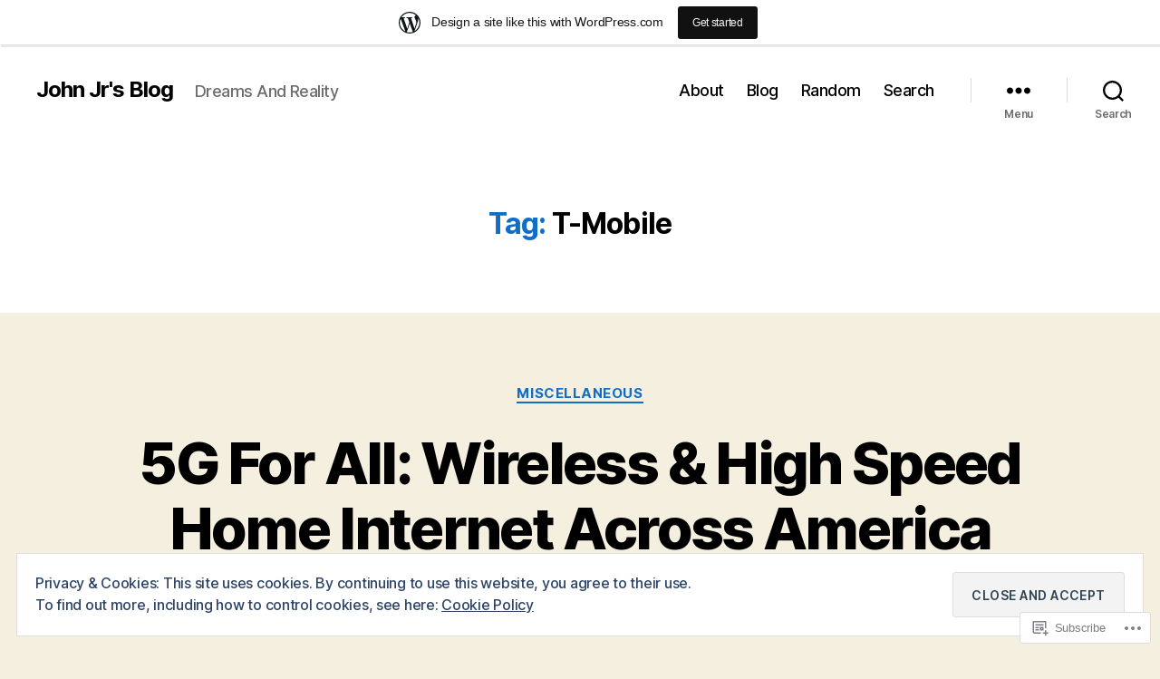

--- FILE ---
content_type: text/html; charset=UTF-8
request_url: https://johnjronline.wordpress.com/tag/t-mobile/?query-page=2
body_size: 50325
content:
<!DOCTYPE html>

<html class="no-js" lang="en">

	<head>

		<meta charset="UTF-8">
		<meta name="viewport" content="width=device-width, initial-scale=1.0">

		<link rel="profile" href="https://gmpg.org/xfn/11">

		<title>T-Mobile &#8211; John Jr&#039;s Blog</title>
<meta name='robots' content='max-image-preview:large' />
<meta name="google-site-verification" content="5tXugCZNQymrsFsmM3t2EENqos8TqWqpBa0FIVVgQzI" />
<meta name="msvalidate.01" content="39969EF9A937F612C725FA3C2BEF290B" />
<link rel='dns-prefetch' href='//s0.wp.com' />
<link rel='dns-prefetch' href='//af.pubmine.com' />
<link rel="alternate" type="application/rss+xml" title="John Jr&#039;s Blog &raquo; Feed" href="https://johnjronline.wordpress.com/feed/" />
<link rel="alternate" type="application/rss+xml" title="John Jr&#039;s Blog &raquo; Comments Feed" href="https://johnjronline.wordpress.com/comments/feed/" />
<link rel="alternate" type="application/rss+xml" title="John Jr&#039;s Blog &raquo; T-Mobile Tag Feed" href="https://johnjronline.wordpress.com/tag/t-mobile/feed/" />
	<script type="text/javascript">
		/* <![CDATA[ */
		function addLoadEvent(func) {
			var oldonload = window.onload;
			if (typeof window.onload != 'function') {
				window.onload = func;
			} else {
				window.onload = function () {
					oldonload();
					func();
				}
			}
		}
		/* ]]> */
	</script>
	<link crossorigin='anonymous' rel='stylesheet' id='all-css-0-1' href='/_static/??-eJx9jt0KwjAMhV/IGocy8UJ8lq6LJWv6w5pS9vZ2ygRRvAmc5Ms5B2pSJgbBIOCLSlwshQyVRouSAUu7RkeoWFcQ9Im1YIYsC+Pe5LyD3wZMrmETStLGqaf6wgeO9v3g9exQKFg16Bka+rn5l7WlvDT4GNcxFm4NKNwpkKDKZo7Mm15Wv5u/due+60+HS3+cHq8WY5A=&cssminify=yes' type='text/css' media='all' />
<style id='wp-emoji-styles-inline-css'>

	img.wp-smiley, img.emoji {
		display: inline !important;
		border: none !important;
		box-shadow: none !important;
		height: 1em !important;
		width: 1em !important;
		margin: 0 0.07em !important;
		vertical-align: -0.1em !important;
		background: none !important;
		padding: 0 !important;
	}
/*# sourceURL=wp-emoji-styles-inline-css */
</style>
<link crossorigin='anonymous' rel='stylesheet' id='all-css-2-1' href='/wp-content/plugins/gutenberg-core/v22.2.0/build/styles/block-library/style.css?m=1764855221i&cssminify=yes' type='text/css' media='all' />
<style id='wp-block-library-inline-css'>
.has-text-align-justify {
	text-align:justify;
}
.has-text-align-justify{text-align:justify;}

/*# sourceURL=wp-block-library-inline-css */
</style><style id='wp-block-embed-inline-css'>
.wp-block-embed.alignleft,.wp-block-embed.alignright,.wp-block[data-align=left]>[data-type="core/embed"],.wp-block[data-align=right]>[data-type="core/embed"]{max-width:360px;width:100%}.wp-block-embed.alignleft .wp-block-embed__wrapper,.wp-block-embed.alignright .wp-block-embed__wrapper,.wp-block[data-align=left]>[data-type="core/embed"] .wp-block-embed__wrapper,.wp-block[data-align=right]>[data-type="core/embed"] .wp-block-embed__wrapper{min-width:280px}.wp-block-cover .wp-block-embed{min-height:240px;min-width:320px}.wp-block-group.is-layout-flex .wp-block-embed{flex:1 1 0%;min-width:0}.wp-block-embed{overflow-wrap:break-word}.wp-block-embed :where(figcaption){margin-bottom:1em;margin-top:.5em}.wp-block-embed iframe{max-width:100%}.wp-block-embed__wrapper{position:relative}.wp-embed-responsive .wp-has-aspect-ratio .wp-block-embed__wrapper:before{content:"";display:block;padding-top:50%}.wp-embed-responsive .wp-has-aspect-ratio iframe{bottom:0;height:100%;left:0;position:absolute;right:0;top:0;width:100%}.wp-embed-responsive .wp-embed-aspect-21-9 .wp-block-embed__wrapper:before{padding-top:42.85%}.wp-embed-responsive .wp-embed-aspect-18-9 .wp-block-embed__wrapper:before{padding-top:50%}.wp-embed-responsive .wp-embed-aspect-16-9 .wp-block-embed__wrapper:before{padding-top:56.25%}.wp-embed-responsive .wp-embed-aspect-4-3 .wp-block-embed__wrapper:before{padding-top:75%}.wp-embed-responsive .wp-embed-aspect-1-1 .wp-block-embed__wrapper:before{padding-top:100%}.wp-embed-responsive .wp-embed-aspect-9-16 .wp-block-embed__wrapper:before{padding-top:177.77%}.wp-embed-responsive .wp-embed-aspect-1-2 .wp-block-embed__wrapper:before{padding-top:200%}
/*# sourceURL=/wp-content/plugins/gutenberg-core/v22.2.0/build/styles/block-library/embed/style.css */
</style>
<style id='wp-block-paragraph-inline-css'>
.is-small-text{font-size:.875em}.is-regular-text{font-size:1em}.is-large-text{font-size:2.25em}.is-larger-text{font-size:3em}.has-drop-cap:not(:focus):first-letter{float:left;font-size:8.4em;font-style:normal;font-weight:100;line-height:.68;margin:.05em .1em 0 0;text-transform:uppercase}body.rtl .has-drop-cap:not(:focus):first-letter{float:none;margin-left:.1em}p.has-drop-cap.has-background{overflow:hidden}:root :where(p.has-background){padding:1.25em 2.375em}:where(p.has-text-color:not(.has-link-color)) a{color:inherit}p.has-text-align-left[style*="writing-mode:vertical-lr"],p.has-text-align-right[style*="writing-mode:vertical-rl"]{rotate:180deg}
/*# sourceURL=/wp-content/plugins/gutenberg-core/v22.2.0/build/styles/block-library/paragraph/style.css */
</style>
<style id='wp-block-pullquote-inline-css'>
.wp-block-pullquote{box-sizing:border-box;margin:0 0 1em;overflow-wrap:break-word;padding:4em 0;text-align:center}.wp-block-pullquote blockquote,.wp-block-pullquote p{color:inherit}.wp-block-pullquote blockquote{margin:0}.wp-block-pullquote p{margin-top:0}.wp-block-pullquote p:last-child{margin-bottom:0}.wp-block-pullquote.alignleft,.wp-block-pullquote.alignright{max-width:420px}.wp-block-pullquote cite,.wp-block-pullquote footer{position:relative}.wp-block-pullquote .has-text-color a{color:inherit}.wp-block-pullquote.has-text-align-left blockquote{text-align:left}.wp-block-pullquote.has-text-align-right blockquote{text-align:right}.wp-block-pullquote.has-text-align-center blockquote{text-align:center}.wp-block-pullquote.is-style-solid-color{border:none}.wp-block-pullquote.is-style-solid-color blockquote{margin-left:auto;margin-right:auto;max-width:60%}.wp-block-pullquote.is-style-solid-color blockquote p{font-size:2em;margin-bottom:0;margin-top:0}.wp-block-pullquote.is-style-solid-color blockquote cite{font-style:normal;text-transform:none}.wp-block-pullquote :where(cite){color:inherit;display:block}
/*# sourceURL=/wp-content/plugins/gutenberg-core/v22.2.0/build/styles/block-library/pullquote/style.css */
</style>
<style id='wp-block-archives-inline-css'>
.wp-block-archives{box-sizing:border-box}.wp-block-archives-dropdown label{display:block}
/*# sourceURL=/wp-content/plugins/gutenberg-core/v22.2.0/build/styles/block-library/archives/style.css */
</style>
<style id='wp-block-calendar-inline-css'>
.wp-block-calendar{text-align:center}.wp-block-calendar td,.wp-block-calendar th{border:1px solid;padding:.25em}.wp-block-calendar th{font-weight:400}.wp-block-calendar caption{background-color:inherit}.wp-block-calendar table{border-collapse:collapse;width:100%}.wp-block-calendar table.has-background th{background-color:inherit}.wp-block-calendar table.has-text-color th{color:inherit}.wp-block-calendar :where(table:not(.has-text-color)){color:#40464d}.wp-block-calendar :where(table:not(.has-text-color)) td,.wp-block-calendar :where(table:not(.has-text-color)) th{border-color:#ddd}:where(.wp-block-calendar table:not(.has-background) th){background:#ddd}
/*# sourceURL=/wp-content/plugins/gutenberg-core/v22.2.0/build/styles/block-library/calendar/style.css */
</style>
<style id='wp-block-categories-inline-css'>
.wp-block-categories{box-sizing:border-box}.wp-block-categories.alignleft{margin-right:2em}.wp-block-categories.alignright{margin-left:2em}.wp-block-categories.wp-block-categories-dropdown.aligncenter{text-align:center}.wp-block-categories .wp-block-categories__label{display:block;width:100%}
/*# sourceURL=/wp-content/plugins/gutenberg-core/v22.2.0/build/styles/block-library/categories/style.css */
</style>
<style id='wp-block-heading-inline-css'>
h1:where(.wp-block-heading).has-background,h2:where(.wp-block-heading).has-background,h3:where(.wp-block-heading).has-background,h4:where(.wp-block-heading).has-background,h5:where(.wp-block-heading).has-background,h6:where(.wp-block-heading).has-background{padding:1.25em 2.375em}h1.has-text-align-left[style*=writing-mode]:where([style*=vertical-lr]),h1.has-text-align-right[style*=writing-mode]:where([style*=vertical-rl]),h2.has-text-align-left[style*=writing-mode]:where([style*=vertical-lr]),h2.has-text-align-right[style*=writing-mode]:where([style*=vertical-rl]),h3.has-text-align-left[style*=writing-mode]:where([style*=vertical-lr]),h3.has-text-align-right[style*=writing-mode]:where([style*=vertical-rl]),h4.has-text-align-left[style*=writing-mode]:where([style*=vertical-lr]),h4.has-text-align-right[style*=writing-mode]:where([style*=vertical-rl]),h5.has-text-align-left[style*=writing-mode]:where([style*=vertical-lr]),h5.has-text-align-right[style*=writing-mode]:where([style*=vertical-rl]),h6.has-text-align-left[style*=writing-mode]:where([style*=vertical-lr]),h6.has-text-align-right[style*=writing-mode]:where([style*=vertical-rl]){rotate:180deg}
/*# sourceURL=/wp-content/plugins/gutenberg-core/v22.2.0/build/styles/block-library/heading/style.css */
</style>
<style id='wp-block-image-inline-css'>
.wp-block-image>a,.wp-block-image>figure>a{display:inline-block}.wp-block-image img{box-sizing:border-box;height:auto;max-width:100%;vertical-align:bottom}@media not (prefers-reduced-motion){.wp-block-image img.hide{visibility:hidden}.wp-block-image img.show{animation:show-content-image .4s}}.wp-block-image[style*=border-radius] img,.wp-block-image[style*=border-radius]>a{border-radius:inherit}.wp-block-image.has-custom-border img{box-sizing:border-box}.wp-block-image.aligncenter{text-align:center}.wp-block-image.alignfull>a,.wp-block-image.alignwide>a{width:100%}.wp-block-image.alignfull img,.wp-block-image.alignwide img{height:auto;width:100%}.wp-block-image .aligncenter,.wp-block-image .alignleft,.wp-block-image .alignright,.wp-block-image.aligncenter,.wp-block-image.alignleft,.wp-block-image.alignright{display:table}.wp-block-image .aligncenter>figcaption,.wp-block-image .alignleft>figcaption,.wp-block-image .alignright>figcaption,.wp-block-image.aligncenter>figcaption,.wp-block-image.alignleft>figcaption,.wp-block-image.alignright>figcaption{caption-side:bottom;display:table-caption}.wp-block-image .alignleft{float:left;margin:.5em 1em .5em 0}.wp-block-image .alignright{float:right;margin:.5em 0 .5em 1em}.wp-block-image .aligncenter{margin-left:auto;margin-right:auto}.wp-block-image :where(figcaption){margin-bottom:1em;margin-top:.5em}.wp-block-image.is-style-circle-mask img{border-radius:9999px}@supports ((-webkit-mask-image:none) or (mask-image:none)) or (-webkit-mask-image:none){.wp-block-image.is-style-circle-mask img{border-radius:0;-webkit-mask-image:url('data:image/svg+xml;utf8,<svg viewBox="0 0 100 100" xmlns="http://www.w3.org/2000/svg"><circle cx="50" cy="50" r="50"/></svg>');mask-image:url('data:image/svg+xml;utf8,<svg viewBox="0 0 100 100" xmlns="http://www.w3.org/2000/svg"><circle cx="50" cy="50" r="50"/></svg>');mask-mode:alpha;-webkit-mask-position:center;mask-position:center;-webkit-mask-repeat:no-repeat;mask-repeat:no-repeat;-webkit-mask-size:contain;mask-size:contain}}:root :where(.wp-block-image.is-style-rounded img,.wp-block-image .is-style-rounded img){border-radius:9999px}.wp-block-image figure{margin:0}.wp-lightbox-container{display:flex;flex-direction:column;position:relative}.wp-lightbox-container img{cursor:zoom-in}.wp-lightbox-container img:hover+button{opacity:1}.wp-lightbox-container button{align-items:center;backdrop-filter:blur(16px) saturate(180%);background-color:#5a5a5a40;border:none;border-radius:4px;cursor:zoom-in;display:flex;height:20px;justify-content:center;opacity:0;padding:0;position:absolute;right:16px;text-align:center;top:16px;width:20px;z-index:100}@media not (prefers-reduced-motion){.wp-lightbox-container button{transition:opacity .2s ease}}.wp-lightbox-container button:focus-visible{outline:3px auto #5a5a5a40;outline:3px auto -webkit-focus-ring-color;outline-offset:3px}.wp-lightbox-container button:hover{cursor:pointer;opacity:1}.wp-lightbox-container button:focus{opacity:1}.wp-lightbox-container button:focus,.wp-lightbox-container button:hover,.wp-lightbox-container button:not(:hover):not(:active):not(.has-background){background-color:#5a5a5a40;border:none}.wp-lightbox-overlay{box-sizing:border-box;cursor:zoom-out;height:100vh;left:0;overflow:hidden;position:fixed;top:0;visibility:hidden;width:100%;z-index:100000}.wp-lightbox-overlay .close-button{align-items:center;cursor:pointer;display:flex;justify-content:center;min-height:40px;min-width:40px;padding:0;position:absolute;right:calc(env(safe-area-inset-right) + 16px);top:calc(env(safe-area-inset-top) + 16px);z-index:5000000}.wp-lightbox-overlay .close-button:focus,.wp-lightbox-overlay .close-button:hover,.wp-lightbox-overlay .close-button:not(:hover):not(:active):not(.has-background){background:none;border:none}.wp-lightbox-overlay .lightbox-image-container{height:var(--wp--lightbox-container-height);left:50%;overflow:hidden;position:absolute;top:50%;transform:translate(-50%,-50%);transform-origin:top left;width:var(--wp--lightbox-container-width);z-index:9999999999}.wp-lightbox-overlay .wp-block-image{align-items:center;box-sizing:border-box;display:flex;height:100%;justify-content:center;margin:0;position:relative;transform-origin:0 0;width:100%;z-index:3000000}.wp-lightbox-overlay .wp-block-image img{height:var(--wp--lightbox-image-height);min-height:var(--wp--lightbox-image-height);min-width:var(--wp--lightbox-image-width);width:var(--wp--lightbox-image-width)}.wp-lightbox-overlay .wp-block-image figcaption{display:none}.wp-lightbox-overlay button{background:none;border:none}.wp-lightbox-overlay .scrim{background-color:#fff;height:100%;opacity:.9;position:absolute;width:100%;z-index:2000000}.wp-lightbox-overlay.active{visibility:visible}@media not (prefers-reduced-motion){.wp-lightbox-overlay.active{animation:turn-on-visibility .25s both}.wp-lightbox-overlay.active img{animation:turn-on-visibility .35s both}.wp-lightbox-overlay.show-closing-animation:not(.active){animation:turn-off-visibility .35s both}.wp-lightbox-overlay.show-closing-animation:not(.active) img{animation:turn-off-visibility .25s both}.wp-lightbox-overlay.zoom.active{animation:none;opacity:1;visibility:visible}.wp-lightbox-overlay.zoom.active .lightbox-image-container{animation:lightbox-zoom-in .4s}.wp-lightbox-overlay.zoom.active .lightbox-image-container img{animation:none}.wp-lightbox-overlay.zoom.active .scrim{animation:turn-on-visibility .4s forwards}.wp-lightbox-overlay.zoom.show-closing-animation:not(.active){animation:none}.wp-lightbox-overlay.zoom.show-closing-animation:not(.active) .lightbox-image-container{animation:lightbox-zoom-out .4s}.wp-lightbox-overlay.zoom.show-closing-animation:not(.active) .lightbox-image-container img{animation:none}.wp-lightbox-overlay.zoom.show-closing-animation:not(.active) .scrim{animation:turn-off-visibility .4s forwards}}@keyframes show-content-image{0%{visibility:hidden}99%{visibility:hidden}to{visibility:visible}}@keyframes turn-on-visibility{0%{opacity:0}to{opacity:1}}@keyframes turn-off-visibility{0%{opacity:1;visibility:visible}99%{opacity:0;visibility:visible}to{opacity:0;visibility:hidden}}@keyframes lightbox-zoom-in{0%{transform:translate(calc((-100vw + var(--wp--lightbox-scrollbar-width))/2 + var(--wp--lightbox-initial-left-position)),calc(-50vh + var(--wp--lightbox-initial-top-position))) scale(var(--wp--lightbox-scale))}to{transform:translate(-50%,-50%) scale(1)}}@keyframes lightbox-zoom-out{0%{transform:translate(-50%,-50%) scale(1);visibility:visible}99%{visibility:visible}to{transform:translate(calc((-100vw + var(--wp--lightbox-scrollbar-width))/2 + var(--wp--lightbox-initial-left-position)),calc(-50vh + var(--wp--lightbox-initial-top-position))) scale(var(--wp--lightbox-scale));visibility:hidden}}
/*# sourceURL=/wp-content/plugins/gutenberg-core/v22.2.0/build/styles/block-library/image/style.css */
</style>
<style id='wp-block-latest-comments-inline-css'>
ol.wp-block-latest-comments{box-sizing:border-box;margin-left:0}:where(.wp-block-latest-comments:not([style*=line-height] .wp-block-latest-comments__comment)){line-height:1.1}:where(.wp-block-latest-comments:not([style*=line-height] .wp-block-latest-comments__comment-excerpt p)){line-height:1.8}.has-dates :where(.wp-block-latest-comments:not([style*=line-height])),.has-excerpts :where(.wp-block-latest-comments:not([style*=line-height])){line-height:1.5}.wp-block-latest-comments .wp-block-latest-comments{padding-left:0}.wp-block-latest-comments__comment{list-style:none;margin-bottom:1em}.has-avatars .wp-block-latest-comments__comment{list-style:none;min-height:2.25em}.has-avatars .wp-block-latest-comments__comment .wp-block-latest-comments__comment-excerpt,.has-avatars .wp-block-latest-comments__comment .wp-block-latest-comments__comment-meta{margin-left:3.25em}.wp-block-latest-comments__comment-excerpt p{font-size:.875em;margin:.36em 0 1.4em}.wp-block-latest-comments__comment-date{display:block;font-size:.75em}.wp-block-latest-comments .avatar,.wp-block-latest-comments__comment-avatar{border-radius:1.5em;display:block;float:left;height:2.5em;margin-right:.75em;width:2.5em}.wp-block-latest-comments[class*=-font-size] a,.wp-block-latest-comments[style*=font-size] a{font-size:inherit}
/*# sourceURL=/wp-content/plugins/gutenberg-core/v22.2.0/build/styles/block-library/latest-comments/style.css */
</style>
<style id='wp-block-latest-posts-inline-css'>
.wp-block-latest-posts{box-sizing:border-box}.wp-block-latest-posts.alignleft{margin-right:2em}.wp-block-latest-posts.alignright{margin-left:2em}.wp-block-latest-posts.wp-block-latest-posts__list{list-style:none}.wp-block-latest-posts.wp-block-latest-posts__list li{clear:both;overflow-wrap:break-word}.wp-block-latest-posts.is-grid{display:flex;flex-wrap:wrap}.wp-block-latest-posts.is-grid li{margin:0 1.25em 1.25em 0;width:100%}@media (min-width:600px){.wp-block-latest-posts.columns-2 li{width:calc(50% - .625em)}.wp-block-latest-posts.columns-2 li:nth-child(2n){margin-right:0}.wp-block-latest-posts.columns-3 li{width:calc(33.33333% - .83333em)}.wp-block-latest-posts.columns-3 li:nth-child(3n){margin-right:0}.wp-block-latest-posts.columns-4 li{width:calc(25% - .9375em)}.wp-block-latest-posts.columns-4 li:nth-child(4n){margin-right:0}.wp-block-latest-posts.columns-5 li{width:calc(20% - 1em)}.wp-block-latest-posts.columns-5 li:nth-child(5n){margin-right:0}.wp-block-latest-posts.columns-6 li{width:calc(16.66667% - 1.04167em)}.wp-block-latest-posts.columns-6 li:nth-child(6n){margin-right:0}}:root :where(.wp-block-latest-posts.is-grid){padding:0}:root :where(.wp-block-latest-posts.wp-block-latest-posts__list){padding-left:0}.wp-block-latest-posts__post-author,.wp-block-latest-posts__post-date{display:block;font-size:.8125em}.wp-block-latest-posts__post-excerpt,.wp-block-latest-posts__post-full-content{margin-bottom:1em;margin-top:.5em}.wp-block-latest-posts__featured-image a{display:inline-block}.wp-block-latest-posts__featured-image img{height:auto;max-width:100%;width:auto}.wp-block-latest-posts__featured-image.alignleft{float:left;margin-right:1em}.wp-block-latest-posts__featured-image.alignright{float:right;margin-left:1em}.wp-block-latest-posts__featured-image.aligncenter{margin-bottom:1em;text-align:center}
/*# sourceURL=/wp-content/plugins/gutenberg-core/v22.2.0/build/styles/block-library/latest-posts/style.css */
</style>
<style id='wp-block-search-inline-css'>
.wp-block-search__button{margin-left:10px;word-break:normal}.wp-block-search__button.has-icon{line-height:0}.wp-block-search__button svg{fill:currentColor;height:1.25em;min-height:24px;min-width:24px;vertical-align:text-bottom;width:1.25em}:where(.wp-block-search__button){border:1px solid #ccc;padding:6px 10px}.wp-block-search__inside-wrapper{display:flex;flex:auto;flex-wrap:nowrap;max-width:100%}.wp-block-search__label{width:100%}.wp-block-search.wp-block-search__button-only .wp-block-search__button{box-sizing:border-box;display:flex;flex-shrink:0;justify-content:center;margin-left:0;max-width:100%}.wp-block-search.wp-block-search__button-only .wp-block-search__inside-wrapper{min-width:0!important;transition-property:width}.wp-block-search.wp-block-search__button-only .wp-block-search__input{flex-basis:100%;transition-duration:.3s}.wp-block-search.wp-block-search__button-only.wp-block-search__searchfield-hidden,.wp-block-search.wp-block-search__button-only.wp-block-search__searchfield-hidden .wp-block-search__inside-wrapper{overflow:hidden}.wp-block-search.wp-block-search__button-only.wp-block-search__searchfield-hidden .wp-block-search__input{border-left-width:0!important;border-right-width:0!important;flex-basis:0;flex-grow:0;margin:0;min-width:0!important;padding-left:0!important;padding-right:0!important;width:0!important}:where(.wp-block-search__input){appearance:none;border:1px solid #949494;flex-grow:1;font-family:inherit;font-size:inherit;font-style:inherit;font-weight:inherit;letter-spacing:inherit;line-height:inherit;margin-left:0;margin-right:0;min-width:3rem;padding:8px;text-decoration:unset!important;text-transform:inherit}:where(.wp-block-search__button-inside .wp-block-search__inside-wrapper){background-color:#fff;border:1px solid #949494;box-sizing:border-box;padding:4px}:where(.wp-block-search__button-inside .wp-block-search__inside-wrapper) .wp-block-search__input{border:none;border-radius:0;padding:0 4px}:where(.wp-block-search__button-inside .wp-block-search__inside-wrapper) .wp-block-search__input:focus{outline:none}:where(.wp-block-search__button-inside .wp-block-search__inside-wrapper) :where(.wp-block-search__button){padding:4px 8px}.wp-block-search.aligncenter .wp-block-search__inside-wrapper{margin:auto}.wp-block[data-align=right] .wp-block-search.wp-block-search__button-only .wp-block-search__inside-wrapper{float:right}
/*# sourceURL=/wp-content/plugins/gutenberg-core/v22.2.0/build/styles/block-library/search/style.css */
</style>
<style id='global-styles-inline-css'>
:root{--wp--preset--aspect-ratio--square: 1;--wp--preset--aspect-ratio--4-3: 4/3;--wp--preset--aspect-ratio--3-4: 3/4;--wp--preset--aspect-ratio--3-2: 3/2;--wp--preset--aspect-ratio--2-3: 2/3;--wp--preset--aspect-ratio--16-9: 16/9;--wp--preset--aspect-ratio--9-16: 9/16;--wp--preset--color--black: #000000;--wp--preset--color--cyan-bluish-gray: #abb8c3;--wp--preset--color--white: #ffffff;--wp--preset--color--pale-pink: #f78da7;--wp--preset--color--vivid-red: #cf2e2e;--wp--preset--color--luminous-vivid-orange: #ff6900;--wp--preset--color--luminous-vivid-amber: #fcb900;--wp--preset--color--light-green-cyan: #7bdcb5;--wp--preset--color--vivid-green-cyan: #00d084;--wp--preset--color--pale-cyan-blue: #8ed1fc;--wp--preset--color--vivid-cyan-blue: #0693e3;--wp--preset--color--vivid-purple: #9b51e0;--wp--preset--color--accent: #106ec6;--wp--preset--color--primary: #000000;--wp--preset--color--secondary: #69603e;--wp--preset--color--subtle-background: #d7cfab;--wp--preset--color--background: #f5efe0;--wp--preset--gradient--vivid-cyan-blue-to-vivid-purple: linear-gradient(135deg,rgb(6,147,227) 0%,rgb(155,81,224) 100%);--wp--preset--gradient--light-green-cyan-to-vivid-green-cyan: linear-gradient(135deg,rgb(122,220,180) 0%,rgb(0,208,130) 100%);--wp--preset--gradient--luminous-vivid-amber-to-luminous-vivid-orange: linear-gradient(135deg,rgb(252,185,0) 0%,rgb(255,105,0) 100%);--wp--preset--gradient--luminous-vivid-orange-to-vivid-red: linear-gradient(135deg,rgb(255,105,0) 0%,rgb(207,46,46) 100%);--wp--preset--gradient--very-light-gray-to-cyan-bluish-gray: linear-gradient(135deg,rgb(238,238,238) 0%,rgb(169,184,195) 100%);--wp--preset--gradient--cool-to-warm-spectrum: linear-gradient(135deg,rgb(74,234,220) 0%,rgb(151,120,209) 20%,rgb(207,42,186) 40%,rgb(238,44,130) 60%,rgb(251,105,98) 80%,rgb(254,248,76) 100%);--wp--preset--gradient--blush-light-purple: linear-gradient(135deg,rgb(255,206,236) 0%,rgb(152,150,240) 100%);--wp--preset--gradient--blush-bordeaux: linear-gradient(135deg,rgb(254,205,165) 0%,rgb(254,45,45) 50%,rgb(107,0,62) 100%);--wp--preset--gradient--luminous-dusk: linear-gradient(135deg,rgb(255,203,112) 0%,rgb(199,81,192) 50%,rgb(65,88,208) 100%);--wp--preset--gradient--pale-ocean: linear-gradient(135deg,rgb(255,245,203) 0%,rgb(182,227,212) 50%,rgb(51,167,181) 100%);--wp--preset--gradient--electric-grass: linear-gradient(135deg,rgb(202,248,128) 0%,rgb(113,206,126) 100%);--wp--preset--gradient--midnight: linear-gradient(135deg,rgb(2,3,129) 0%,rgb(40,116,252) 100%);--wp--preset--font-size--small: 18px;--wp--preset--font-size--medium: 20px;--wp--preset--font-size--large: 26.25px;--wp--preset--font-size--x-large: 42px;--wp--preset--font-size--normal: 21px;--wp--preset--font-size--larger: 32px;--wp--preset--font-family--albert-sans: 'Albert Sans', sans-serif;--wp--preset--font-family--alegreya: Alegreya, serif;--wp--preset--font-family--arvo: Arvo, serif;--wp--preset--font-family--bodoni-moda: 'Bodoni Moda', serif;--wp--preset--font-family--bricolage-grotesque: 'Bricolage Grotesque', sans-serif;--wp--preset--font-family--cabin: Cabin, sans-serif;--wp--preset--font-family--chivo: Chivo, sans-serif;--wp--preset--font-family--commissioner: Commissioner, sans-serif;--wp--preset--font-family--cormorant: Cormorant, serif;--wp--preset--font-family--courier-prime: 'Courier Prime', monospace;--wp--preset--font-family--crimson-pro: 'Crimson Pro', serif;--wp--preset--font-family--dm-mono: 'DM Mono', monospace;--wp--preset--font-family--dm-sans: 'DM Sans', sans-serif;--wp--preset--font-family--dm-serif-display: 'DM Serif Display', serif;--wp--preset--font-family--domine: Domine, serif;--wp--preset--font-family--eb-garamond: 'EB Garamond', serif;--wp--preset--font-family--epilogue: Epilogue, sans-serif;--wp--preset--font-family--fahkwang: Fahkwang, sans-serif;--wp--preset--font-family--figtree: Figtree, sans-serif;--wp--preset--font-family--fira-sans: 'Fira Sans', sans-serif;--wp--preset--font-family--fjalla-one: 'Fjalla One', sans-serif;--wp--preset--font-family--fraunces: Fraunces, serif;--wp--preset--font-family--gabarito: Gabarito, system-ui;--wp--preset--font-family--ibm-plex-mono: 'IBM Plex Mono', monospace;--wp--preset--font-family--ibm-plex-sans: 'IBM Plex Sans', sans-serif;--wp--preset--font-family--ibarra-real-nova: 'Ibarra Real Nova', serif;--wp--preset--font-family--instrument-serif: 'Instrument Serif', serif;--wp--preset--font-family--inter: Inter, sans-serif;--wp--preset--font-family--josefin-sans: 'Josefin Sans', sans-serif;--wp--preset--font-family--jost: Jost, sans-serif;--wp--preset--font-family--libre-baskerville: 'Libre Baskerville', serif;--wp--preset--font-family--libre-franklin: 'Libre Franklin', sans-serif;--wp--preset--font-family--literata: Literata, serif;--wp--preset--font-family--lora: Lora, serif;--wp--preset--font-family--merriweather: Merriweather, serif;--wp--preset--font-family--montserrat: Montserrat, sans-serif;--wp--preset--font-family--newsreader: Newsreader, serif;--wp--preset--font-family--noto-sans-mono: 'Noto Sans Mono', sans-serif;--wp--preset--font-family--nunito: Nunito, sans-serif;--wp--preset--font-family--open-sans: 'Open Sans', sans-serif;--wp--preset--font-family--overpass: Overpass, sans-serif;--wp--preset--font-family--pt-serif: 'PT Serif', serif;--wp--preset--font-family--petrona: Petrona, serif;--wp--preset--font-family--piazzolla: Piazzolla, serif;--wp--preset--font-family--playfair-display: 'Playfair Display', serif;--wp--preset--font-family--plus-jakarta-sans: 'Plus Jakarta Sans', sans-serif;--wp--preset--font-family--poppins: Poppins, sans-serif;--wp--preset--font-family--raleway: Raleway, sans-serif;--wp--preset--font-family--roboto: Roboto, sans-serif;--wp--preset--font-family--roboto-slab: 'Roboto Slab', serif;--wp--preset--font-family--rubik: Rubik, sans-serif;--wp--preset--font-family--rufina: Rufina, serif;--wp--preset--font-family--sora: Sora, sans-serif;--wp--preset--font-family--source-sans-3: 'Source Sans 3', sans-serif;--wp--preset--font-family--source-serif-4: 'Source Serif 4', serif;--wp--preset--font-family--space-mono: 'Space Mono', monospace;--wp--preset--font-family--syne: Syne, sans-serif;--wp--preset--font-family--texturina: Texturina, serif;--wp--preset--font-family--urbanist: Urbanist, sans-serif;--wp--preset--font-family--work-sans: 'Work Sans', sans-serif;--wp--preset--spacing--20: 0.44rem;--wp--preset--spacing--30: 0.67rem;--wp--preset--spacing--40: 1rem;--wp--preset--spacing--50: 1.5rem;--wp--preset--spacing--60: 2.25rem;--wp--preset--spacing--70: 3.38rem;--wp--preset--spacing--80: 5.06rem;--wp--preset--shadow--natural: 6px 6px 9px rgba(0, 0, 0, 0.2);--wp--preset--shadow--deep: 12px 12px 50px rgba(0, 0, 0, 0.4);--wp--preset--shadow--sharp: 6px 6px 0px rgba(0, 0, 0, 0.2);--wp--preset--shadow--outlined: 6px 6px 0px -3px rgb(255, 255, 255), 6px 6px rgb(0, 0, 0);--wp--preset--shadow--crisp: 6px 6px 0px rgb(0, 0, 0);}:where(.is-layout-flex){gap: 0.5em;}:where(.is-layout-grid){gap: 0.5em;}body .is-layout-flex{display: flex;}.is-layout-flex{flex-wrap: wrap;align-items: center;}.is-layout-flex > :is(*, div){margin: 0;}body .is-layout-grid{display: grid;}.is-layout-grid > :is(*, div){margin: 0;}:where(.wp-block-columns.is-layout-flex){gap: 2em;}:where(.wp-block-columns.is-layout-grid){gap: 2em;}:where(.wp-block-post-template.is-layout-flex){gap: 1.25em;}:where(.wp-block-post-template.is-layout-grid){gap: 1.25em;}.has-black-color{color: var(--wp--preset--color--black) !important;}.has-cyan-bluish-gray-color{color: var(--wp--preset--color--cyan-bluish-gray) !important;}.has-white-color{color: var(--wp--preset--color--white) !important;}.has-pale-pink-color{color: var(--wp--preset--color--pale-pink) !important;}.has-vivid-red-color{color: var(--wp--preset--color--vivid-red) !important;}.has-luminous-vivid-orange-color{color: var(--wp--preset--color--luminous-vivid-orange) !important;}.has-luminous-vivid-amber-color{color: var(--wp--preset--color--luminous-vivid-amber) !important;}.has-light-green-cyan-color{color: var(--wp--preset--color--light-green-cyan) !important;}.has-vivid-green-cyan-color{color: var(--wp--preset--color--vivid-green-cyan) !important;}.has-pale-cyan-blue-color{color: var(--wp--preset--color--pale-cyan-blue) !important;}.has-vivid-cyan-blue-color{color: var(--wp--preset--color--vivid-cyan-blue) !important;}.has-vivid-purple-color{color: var(--wp--preset--color--vivid-purple) !important;}.has-black-background-color{background-color: var(--wp--preset--color--black) !important;}.has-cyan-bluish-gray-background-color{background-color: var(--wp--preset--color--cyan-bluish-gray) !important;}.has-white-background-color{background-color: var(--wp--preset--color--white) !important;}.has-pale-pink-background-color{background-color: var(--wp--preset--color--pale-pink) !important;}.has-vivid-red-background-color{background-color: var(--wp--preset--color--vivid-red) !important;}.has-luminous-vivid-orange-background-color{background-color: var(--wp--preset--color--luminous-vivid-orange) !important;}.has-luminous-vivid-amber-background-color{background-color: var(--wp--preset--color--luminous-vivid-amber) !important;}.has-light-green-cyan-background-color{background-color: var(--wp--preset--color--light-green-cyan) !important;}.has-vivid-green-cyan-background-color{background-color: var(--wp--preset--color--vivid-green-cyan) !important;}.has-pale-cyan-blue-background-color{background-color: var(--wp--preset--color--pale-cyan-blue) !important;}.has-vivid-cyan-blue-background-color{background-color: var(--wp--preset--color--vivid-cyan-blue) !important;}.has-vivid-purple-background-color{background-color: var(--wp--preset--color--vivid-purple) !important;}.has-black-border-color{border-color: var(--wp--preset--color--black) !important;}.has-cyan-bluish-gray-border-color{border-color: var(--wp--preset--color--cyan-bluish-gray) !important;}.has-white-border-color{border-color: var(--wp--preset--color--white) !important;}.has-pale-pink-border-color{border-color: var(--wp--preset--color--pale-pink) !important;}.has-vivid-red-border-color{border-color: var(--wp--preset--color--vivid-red) !important;}.has-luminous-vivid-orange-border-color{border-color: var(--wp--preset--color--luminous-vivid-orange) !important;}.has-luminous-vivid-amber-border-color{border-color: var(--wp--preset--color--luminous-vivid-amber) !important;}.has-light-green-cyan-border-color{border-color: var(--wp--preset--color--light-green-cyan) !important;}.has-vivid-green-cyan-border-color{border-color: var(--wp--preset--color--vivid-green-cyan) !important;}.has-pale-cyan-blue-border-color{border-color: var(--wp--preset--color--pale-cyan-blue) !important;}.has-vivid-cyan-blue-border-color{border-color: var(--wp--preset--color--vivid-cyan-blue) !important;}.has-vivid-purple-border-color{border-color: var(--wp--preset--color--vivid-purple) !important;}.has-vivid-cyan-blue-to-vivid-purple-gradient-background{background: var(--wp--preset--gradient--vivid-cyan-blue-to-vivid-purple) !important;}.has-light-green-cyan-to-vivid-green-cyan-gradient-background{background: var(--wp--preset--gradient--light-green-cyan-to-vivid-green-cyan) !important;}.has-luminous-vivid-amber-to-luminous-vivid-orange-gradient-background{background: var(--wp--preset--gradient--luminous-vivid-amber-to-luminous-vivid-orange) !important;}.has-luminous-vivid-orange-to-vivid-red-gradient-background{background: var(--wp--preset--gradient--luminous-vivid-orange-to-vivid-red) !important;}.has-very-light-gray-to-cyan-bluish-gray-gradient-background{background: var(--wp--preset--gradient--very-light-gray-to-cyan-bluish-gray) !important;}.has-cool-to-warm-spectrum-gradient-background{background: var(--wp--preset--gradient--cool-to-warm-spectrum) !important;}.has-blush-light-purple-gradient-background{background: var(--wp--preset--gradient--blush-light-purple) !important;}.has-blush-bordeaux-gradient-background{background: var(--wp--preset--gradient--blush-bordeaux) !important;}.has-luminous-dusk-gradient-background{background: var(--wp--preset--gradient--luminous-dusk) !important;}.has-pale-ocean-gradient-background{background: var(--wp--preset--gradient--pale-ocean) !important;}.has-electric-grass-gradient-background{background: var(--wp--preset--gradient--electric-grass) !important;}.has-midnight-gradient-background{background: var(--wp--preset--gradient--midnight) !important;}.has-small-font-size{font-size: var(--wp--preset--font-size--small) !important;}.has-medium-font-size{font-size: var(--wp--preset--font-size--medium) !important;}.has-large-font-size{font-size: var(--wp--preset--font-size--large) !important;}.has-x-large-font-size{font-size: var(--wp--preset--font-size--x-large) !important;}.has-albert-sans-font-family{font-family: var(--wp--preset--font-family--albert-sans) !important;}.has-alegreya-font-family{font-family: var(--wp--preset--font-family--alegreya) !important;}.has-arvo-font-family{font-family: var(--wp--preset--font-family--arvo) !important;}.has-bodoni-moda-font-family{font-family: var(--wp--preset--font-family--bodoni-moda) !important;}.has-bricolage-grotesque-font-family{font-family: var(--wp--preset--font-family--bricolage-grotesque) !important;}.has-cabin-font-family{font-family: var(--wp--preset--font-family--cabin) !important;}.has-chivo-font-family{font-family: var(--wp--preset--font-family--chivo) !important;}.has-commissioner-font-family{font-family: var(--wp--preset--font-family--commissioner) !important;}.has-cormorant-font-family{font-family: var(--wp--preset--font-family--cormorant) !important;}.has-courier-prime-font-family{font-family: var(--wp--preset--font-family--courier-prime) !important;}.has-crimson-pro-font-family{font-family: var(--wp--preset--font-family--crimson-pro) !important;}.has-dm-mono-font-family{font-family: var(--wp--preset--font-family--dm-mono) !important;}.has-dm-sans-font-family{font-family: var(--wp--preset--font-family--dm-sans) !important;}.has-dm-serif-display-font-family{font-family: var(--wp--preset--font-family--dm-serif-display) !important;}.has-domine-font-family{font-family: var(--wp--preset--font-family--domine) !important;}.has-eb-garamond-font-family{font-family: var(--wp--preset--font-family--eb-garamond) !important;}.has-epilogue-font-family{font-family: var(--wp--preset--font-family--epilogue) !important;}.has-fahkwang-font-family{font-family: var(--wp--preset--font-family--fahkwang) !important;}.has-figtree-font-family{font-family: var(--wp--preset--font-family--figtree) !important;}.has-fira-sans-font-family{font-family: var(--wp--preset--font-family--fira-sans) !important;}.has-fjalla-one-font-family{font-family: var(--wp--preset--font-family--fjalla-one) !important;}.has-fraunces-font-family{font-family: var(--wp--preset--font-family--fraunces) !important;}.has-gabarito-font-family{font-family: var(--wp--preset--font-family--gabarito) !important;}.has-ibm-plex-mono-font-family{font-family: var(--wp--preset--font-family--ibm-plex-mono) !important;}.has-ibm-plex-sans-font-family{font-family: var(--wp--preset--font-family--ibm-plex-sans) !important;}.has-ibarra-real-nova-font-family{font-family: var(--wp--preset--font-family--ibarra-real-nova) !important;}.has-instrument-serif-font-family{font-family: var(--wp--preset--font-family--instrument-serif) !important;}.has-inter-font-family{font-family: var(--wp--preset--font-family--inter) !important;}.has-josefin-sans-font-family{font-family: var(--wp--preset--font-family--josefin-sans) !important;}.has-jost-font-family{font-family: var(--wp--preset--font-family--jost) !important;}.has-libre-baskerville-font-family{font-family: var(--wp--preset--font-family--libre-baskerville) !important;}.has-libre-franklin-font-family{font-family: var(--wp--preset--font-family--libre-franklin) !important;}.has-literata-font-family{font-family: var(--wp--preset--font-family--literata) !important;}.has-lora-font-family{font-family: var(--wp--preset--font-family--lora) !important;}.has-merriweather-font-family{font-family: var(--wp--preset--font-family--merriweather) !important;}.has-montserrat-font-family{font-family: var(--wp--preset--font-family--montserrat) !important;}.has-newsreader-font-family{font-family: var(--wp--preset--font-family--newsreader) !important;}.has-noto-sans-mono-font-family{font-family: var(--wp--preset--font-family--noto-sans-mono) !important;}.has-nunito-font-family{font-family: var(--wp--preset--font-family--nunito) !important;}.has-open-sans-font-family{font-family: var(--wp--preset--font-family--open-sans) !important;}.has-overpass-font-family{font-family: var(--wp--preset--font-family--overpass) !important;}.has-pt-serif-font-family{font-family: var(--wp--preset--font-family--pt-serif) !important;}.has-petrona-font-family{font-family: var(--wp--preset--font-family--petrona) !important;}.has-piazzolla-font-family{font-family: var(--wp--preset--font-family--piazzolla) !important;}.has-playfair-display-font-family{font-family: var(--wp--preset--font-family--playfair-display) !important;}.has-plus-jakarta-sans-font-family{font-family: var(--wp--preset--font-family--plus-jakarta-sans) !important;}.has-poppins-font-family{font-family: var(--wp--preset--font-family--poppins) !important;}.has-raleway-font-family{font-family: var(--wp--preset--font-family--raleway) !important;}.has-roboto-font-family{font-family: var(--wp--preset--font-family--roboto) !important;}.has-roboto-slab-font-family{font-family: var(--wp--preset--font-family--roboto-slab) !important;}.has-rubik-font-family{font-family: var(--wp--preset--font-family--rubik) !important;}.has-rufina-font-family{font-family: var(--wp--preset--font-family--rufina) !important;}.has-sora-font-family{font-family: var(--wp--preset--font-family--sora) !important;}.has-source-sans-3-font-family{font-family: var(--wp--preset--font-family--source-sans-3) !important;}.has-source-serif-4-font-family{font-family: var(--wp--preset--font-family--source-serif-4) !important;}.has-space-mono-font-family{font-family: var(--wp--preset--font-family--space-mono) !important;}.has-syne-font-family{font-family: var(--wp--preset--font-family--syne) !important;}.has-texturina-font-family{font-family: var(--wp--preset--font-family--texturina) !important;}.has-urbanist-font-family{font-family: var(--wp--preset--font-family--urbanist) !important;}.has-work-sans-font-family{font-family: var(--wp--preset--font-family--work-sans) !important;}
:root :where(.wp-block-pullquote){font-size: 1.5em;line-height: 1.6;}
/*# sourceURL=global-styles-inline-css */
</style>

<style id='classic-theme-styles-inline-css'>
/*! This file is auto-generated */
.wp-block-button__link{color:#fff;background-color:#32373c;border-radius:9999px;box-shadow:none;text-decoration:none;padding:calc(.667em + 2px) calc(1.333em + 2px);font-size:1.125em}.wp-block-file__button{background:#32373c;color:#fff;text-decoration:none}
/*# sourceURL=/wp-includes/css/classic-themes.min.css */
</style>
<link crossorigin='anonymous' rel='stylesheet' id='all-css-4-1' href='/_static/??-eJx9jtsOgjAQRH/I7QZQ5MX4LbSsWm2hYbcS/t4lJGri5WUeJudMBqcEbuiFesEU8tn3jG6wYXA3xtIUjSmAfUyBYKS72WLnWZ4EsMyBjGPe4NtQzPDaGkn7mFpZiEidbylQVOyfNiV1wNo0EjNoRp8jyEVF/vDWGlO2KJMW85r4/dwvumUm0cPMeFIUvOLjYh/jodjXu6ppyqq+PgD37HGv&cssminify=yes' type='text/css' media='all' />
<style id='twentytwenty-style-inline-css'>
.color-accent,.color-accent-hover:hover,.color-accent-hover:focus,:root .has-accent-color,.has-drop-cap:not(:focus):first-letter,.wp-block-button.is-style-outline,a { color: #106ec6; }blockquote,.border-color-accent,.border-color-accent-hover:hover,.border-color-accent-hover:focus { border-color: #106ec6; }button,.button,.faux-button,.wp-block-button__link,.wp-block-file .wp-block-file__button,input[type="button"],input[type="reset"],input[type="submit"],.bg-accent,.bg-accent-hover:hover,.bg-accent-hover:focus,:root .has-accent-background-color,.comment-reply-link { background-color: #106ec6; }.fill-children-accent,.fill-children-accent * { fill: #106ec6; }:root .has-background-color,button,.button,.faux-button,.wp-block-button__link,.wp-block-file__button,input[type="button"],input[type="reset"],input[type="submit"],.wp-block-button,.comment-reply-link,.has-background.has-primary-background-color:not(.has-text-color),.has-background.has-primary-background-color *:not(.has-text-color),.has-background.has-accent-background-color:not(.has-text-color),.has-background.has-accent-background-color *:not(.has-text-color) { color: #f5efe0; }:root .has-background-background-color { background-color: #f5efe0; }body,.entry-title a,:root .has-primary-color { color: #000000; }:root .has-primary-background-color { background-color: #000000; }cite,figcaption,.wp-caption-text,.post-meta,.entry-content .wp-block-archives li,.entry-content .wp-block-categories li,.entry-content .wp-block-latest-posts li,.wp-block-latest-comments__comment-date,.wp-block-latest-posts__post-date,.wp-block-embed figcaption,.wp-block-image figcaption,.wp-block-pullquote cite,.comment-metadata,.comment-respond .comment-notes,.comment-respond .logged-in-as,.pagination .dots,.entry-content hr:not(.has-background),hr.styled-separator,:root .has-secondary-color { color: #69603e; }:root .has-secondary-background-color { background-color: #69603e; }pre,fieldset,input,textarea,table,table *,hr { border-color: #d7cfab; }caption,code,code,kbd,samp,.wp-block-table.is-style-stripes tbody tr:nth-child(odd),:root .has-subtle-background-background-color { background-color: #d7cfab; }.wp-block-table.is-style-stripes { border-bottom-color: #d7cfab; }.wp-block-latest-posts.is-grid li { border-top-color: #d7cfab; }:root .has-subtle-background-color { color: #d7cfab; }body:not(.overlay-header) .primary-menu > li > a,body:not(.overlay-header) .primary-menu > li > .icon,.modal-menu a,.footer-menu a, .footer-widgets a:where(:not(.wp-block-button__link)),#site-footer .wp-block-button.is-style-outline,.wp-block-pullquote:before,.singular:not(.overlay-header) .entry-header a,.archive-header a,.header-footer-group .color-accent,.header-footer-group .color-accent-hover:hover { color: #1878d1; }.social-icons a,#site-footer button:not(.toggle),#site-footer .button,#site-footer .faux-button,#site-footer .wp-block-button__link,#site-footer .wp-block-file__button,#site-footer input[type="button"],#site-footer input[type="reset"],#site-footer input[type="submit"] { background-color: #1878d1; }.social-icons a,body:not(.overlay-header) .primary-menu ul,.header-footer-group button,.header-footer-group .button,.header-footer-group .faux-button,.header-footer-group .wp-block-button:not(.is-style-outline) .wp-block-button__link,.header-footer-group .wp-block-file__button,.header-footer-group input[type="button"],.header-footer-group input[type="reset"],.header-footer-group input[type="submit"] { color: #ffffff; }#site-header,.footer-nav-widgets-wrapper,#site-footer,.menu-modal,.menu-modal-inner,.search-modal-inner,.archive-header,.singular .entry-header,.singular .featured-media:before,.wp-block-pullquote:before { background-color: #ffffff; }.header-footer-group,body:not(.overlay-header) #site-header .toggle,.menu-modal .toggle { color: #000000; }body:not(.overlay-header) .primary-menu ul { background-color: #000000; }body:not(.overlay-header) .primary-menu > li > ul:after { border-bottom-color: #000000; }body:not(.overlay-header) .primary-menu ul ul:after { border-left-color: #000000; }.site-description,body:not(.overlay-header) .toggle-inner .toggle-text,.widget .post-date,.widget .rss-date,.widget_archive li,.widget_categories li,.widget cite,.widget_pages li,.widget_meta li,.widget_nav_menu li,.powered-by-wordpress,.footer-credits .privacy-policy,.to-the-top,.singular .entry-header .post-meta,.singular:not(.overlay-header) .entry-header .post-meta a { color: #6d6d6d; }.header-footer-group pre,.header-footer-group fieldset,.header-footer-group input,.header-footer-group textarea,.header-footer-group table,.header-footer-group table *,.footer-nav-widgets-wrapper,#site-footer,.menu-modal nav *,.footer-widgets-outer-wrapper,.footer-top { border-color: #dbdbdb; }.header-footer-group table caption,body:not(.overlay-header) .header-inner .toggle-wrapper::before { background-color: #dbdbdb; }
/*# sourceURL=twentytwenty-style-inline-css */
</style>
<link crossorigin='anonymous' rel='stylesheet' id='print-css-5-1' href='/wp-content/themes/pub/twentytwenty/print.css?m=1732786075i&cssminify=yes' type='text/css' media='print' />
<link crossorigin='anonymous' rel='stylesheet' id='all-css-6-1' href='/_static/??-eJx9jsEKwjAQRH/IuFQr9SJ+S4xrTN1kQ3dD6d+bqoeI4GWYgXnDwJyN46SYFGIxmYoPSWBEzdY9Phki8yrXQiigd4xolJkEHMdsFXSu/PLWrRPZQDP76gvkcvnqQUgORBdCM+e688M1dya8EPtqPdRWE/9BHtkQO6uhnm+DuZEN04qe46kbDvvdsR+6fnwCWn9lKA==&cssminify=yes' type='text/css' media='all' />
<style id='twentytwenty-jetpack-inline-css'>

	.infinite-scroll #site-content #infinite-handle span button,
	.infinite-scroll #site-content #infinite-handle span button:hover,
	.infinite-scroll #site-content #infinite-handle span button:focus {
		background: #106ec6;
		color: #f5efe0;
	}
	#site-content .entry-content div.sharedaddy h3.sd-title,
	#site-content .entry-content h3.sd-title,
	#site-content .entry-content #jp-relatedposts h3.jp-relatedposts-headline {
		color: #69603e;
	}
	
/*# sourceURL=twentytwenty-jetpack-inline-css */
</style>
<style id='jetpack-global-styles-frontend-style-inline-css'>
:root { --font-headings: -apple-system,BlinkMacSystemFont,"Segoe UI",Roboto,Oxygen-Sans,Ubuntu,Cantarell,"Helvetica Neue",sans-serif; --font-base: -apple-system,BlinkMacSystemFont,"Segoe UI",Roboto,Oxygen-Sans,Ubuntu,Cantarell,"Helvetica Neue",sans-serif; --font-headings-default: -apple-system,BlinkMacSystemFont,"Segoe UI",Roboto,Oxygen-Sans,Ubuntu,Cantarell,"Helvetica Neue",sans-serif; --font-base-default: -apple-system,BlinkMacSystemFont,"Segoe UI",Roboto,Oxygen-Sans,Ubuntu,Cantarell,"Helvetica Neue",sans-serif;}
/*# sourceURL=jetpack-global-styles-frontend-style-inline-css */
</style>
<link crossorigin='anonymous' rel='stylesheet' id='all-css-8-1' href='/_static/??-eJyNjcEKwjAQRH/IuFRT6kX8FNkmS5K6yQY3Qfx7bfEiXrwM82B4A49qnJRGpUHupnIPqSgs1Cq624chi6zhO5OCRryTR++fW00l7J3qDv43XVNxoOISsmEJol/wY2uR8vs3WggsM/I6uOTzMI3Hw8lOg11eUT1JKA==&cssminify=yes' type='text/css' media='all' />
<script id="jetpack-mu-wpcom-settings-js-before">
var JETPACK_MU_WPCOM_SETTINGS = {"assetsUrl":"https://s0.wp.com/wp-content/mu-plugins/jetpack-mu-wpcom-plugin/moon/jetpack_vendor/automattic/jetpack-mu-wpcom/src/build/"};
//# sourceURL=jetpack-mu-wpcom-settings-js-before
</script>
<script crossorigin='anonymous' type='text/javascript'  src='/wp-content/js/rlt-proxy.js?m=1720530689i'></script>
<script id="rlt-proxy-js-after">
	rltInitialize( {"token":null,"iframeOrigins":["https:\/\/widgets.wp.com"]} );
//# sourceURL=rlt-proxy-js-after
</script>
<script crossorigin='anonymous' src="https://s0.wp.com/wp-content/themes/pub/twentytwenty/assets/js/index.js?m=1765388236i&amp;ver=3.0-wpcom" id="twentytwenty-js-js" defer data-wp-strategy="defer"></script>
<script id="wpcom-actionbar-placeholder-js-extra">
var actionbardata = {"siteID":"1787584","postID":"0","siteURL":"https://johnjronline.wordpress.com","xhrURL":"https://johnjronline.wordpress.com/wp-admin/admin-ajax.php","nonce":"f23bfaeb8e","isLoggedIn":"","statusMessage":"","subsEmailDefault":"instantly","proxyScriptUrl":"https://s0.wp.com/wp-content/js/wpcom-proxy-request.js?m=1513050504i&amp;ver=20211021","i18n":{"followedText":"New posts from this site will now appear in your \u003Ca href=\"https://wordpress.com/reader\"\u003EReader\u003C/a\u003E","foldBar":"Collapse this bar","unfoldBar":"Expand this bar","shortLinkCopied":"Shortlink copied to clipboard."}};
//# sourceURL=wpcom-actionbar-placeholder-js-extra
</script>
<script crossorigin='anonymous' type='text/javascript'  src='/wp-content/blog-plugins/wordads-classes/js/cmp/v2/cmp-non-gdpr.js?m=1707933448i'></script>
<link rel="EditURI" type="application/rsd+xml" title="RSD" href="https://johnjronline.wordpress.com/xmlrpc.php?rsd" />
<meta name="generator" content="WordPress.com" />

<!-- Jetpack Open Graph Tags -->
<meta property="og:type" content="website" />
<meta property="og:title" content="T-Mobile &#8211; John Jr&#039;s Blog" />
<meta property="og:url" content="https://johnjronline.wordpress.com/tag/t-mobile/" />
<meta property="og:site_name" content="John Jr&#039;s Blog" />
<meta property="og:image" content="https://johnjronline.wordpress.com/wp-content/uploads/2025/04/cropped-john-jr-avatar-microsoft-copilot-cowboy-bebop-modern-minimalist-min.png?w=200" />
<meta property="og:image:width" content="200" />
<meta property="og:image:height" content="200" />
<meta property="og:image:alt" content="" />
<meta property="og:locale" content="en_US" />
<meta property="fb:app_id" content="249643311490" />
<meta name="twitter:creator" content="@goodjohnjr" />
<meta name="twitter:site" content="@goodjohnjr" />

<!-- End Jetpack Open Graph Tags -->
<link rel='openid.server' href='https://johnjronline.wordpress.com/?openidserver=1' />
<link rel='openid.delegate' href='https://johnjronline.wordpress.com/' />
<link rel="search" type="application/opensearchdescription+xml" href="https://johnjronline.wordpress.com/osd.xml" title="John Jr&#039;s Blog" />
<link rel="search" type="application/opensearchdescription+xml" href="https://s1.wp.com/opensearch.xml" title="WordPress.com" />
<meta name="theme-color" content="#f5efe0" />
<meta property="fediverse:creator" name="fediverse:creator" content="johnjronline.wordpress.com@johnjronline.wordpress.com" />
<script>
document.documentElement.className = document.documentElement.className.replace( 'no-js', 'js' );
//# sourceURL=twentytwenty_no_js_class
</script>
		<style type="text/css">
			.recentcomments a {
				display: inline !important;
				padding: 0 !important;
				margin: 0 !important;
			}

			table.recentcommentsavatartop img.avatar, table.recentcommentsavatarend img.avatar {
				border: 0px;
				margin: 0;
			}

			table.recentcommentsavatartop a, table.recentcommentsavatarend a {
				border: 0px !important;
				background-color: transparent !important;
			}

			td.recentcommentsavatarend, td.recentcommentsavatartop {
				padding: 0px 0px 1px 0px;
				margin: 0px;
			}

			td.recentcommentstextend {
				border: none !important;
				padding: 0px 0px 2px 10px;
			}

			.rtl td.recentcommentstextend {
				padding: 0px 10px 2px 0px;
			}

			td.recentcommentstexttop {
				border: none;
				padding: 0px 0px 0px 10px;
			}

			.rtl td.recentcommentstexttop {
				padding: 0px 10px 0px 0px;
			}
		</style>
		<meta name="description" content="Posts about T-Mobile written by John Jr" />
<script>
var wa_client = {}; wa_client.cmd = []; wa_client.config = { 'blog_id': 1787584, 'blog_language': 'en', 'is_wordads': false, 'hosting_type': 0, 'afp_account_id': null, 'afp_host_id': 5038568878849053, 'theme': 'pub/twentytwenty', '_': { 'title': 'Advertisement', 'privacy_settings': 'Privacy Settings' }, 'formats': [ 'belowpost', 'bottom_sticky', 'sidebar_sticky_right', 'sidebar', 'gutenberg_rectangle', 'gutenberg_leaderboard', 'gutenberg_mobile_leaderboard', 'gutenberg_skyscraper' ] };
</script>
		<script type="text/javascript">

			window.doNotSellCallback = function() {

				var linkElements = [
					'a[href="https://wordpress.com/?ref=footer_blog"]',
					'a[href="https://wordpress.com/?ref=footer_website"]',
					'a[href="https://wordpress.com/?ref=vertical_footer"]',
					'a[href^="https://wordpress.com/?ref=footer_segment_"]',
				].join(',');

				var dnsLink = document.createElement( 'a' );
				dnsLink.href = 'https://wordpress.com/advertising-program-optout/';
				dnsLink.classList.add( 'do-not-sell-link' );
				dnsLink.rel = 'nofollow';
				dnsLink.style.marginLeft = '0.5em';
				dnsLink.textContent = 'Do Not Sell or Share My Personal Information';

				var creditLinks = document.querySelectorAll( linkElements );

				if ( 0 === creditLinks.length ) {
					return false;
				}

				Array.prototype.forEach.call( creditLinks, function( el ) {
					el.insertAdjacentElement( 'afterend', dnsLink );
				});

				return true;
			};

		</script>
		
<link rel="alternate" title="ActivityPub (JSON)" type="application/activity+json" href="https://johnjronline.wordpress.com/tag/t-mobile/" />
<link rel="icon" href="https://johnjronline.wordpress.com/wp-content/uploads/2025/04/cropped-john-jr-avatar-microsoft-copilot-cowboy-bebop-modern-minimalist-min.png?w=32" sizes="32x32" />
<link rel="icon" href="https://johnjronline.wordpress.com/wp-content/uploads/2025/04/cropped-john-jr-avatar-microsoft-copilot-cowboy-bebop-modern-minimalist-min.png?w=192" sizes="192x192" />
<link rel="apple-touch-icon" href="https://johnjronline.wordpress.com/wp-content/uploads/2025/04/cropped-john-jr-avatar-microsoft-copilot-cowboy-bebop-modern-minimalist-min.png?w=180" />
<meta name="msapplication-TileImage" content="https://johnjronline.wordpress.com/wp-content/uploads/2025/04/cropped-john-jr-avatar-microsoft-copilot-cowboy-bebop-modern-minimalist-min.png?w=270" />
<script type="text/javascript">
	window.google_analytics_uacct = "UA-52447-2";
</script>

<script type="text/javascript">
	var _gaq = _gaq || [];
	_gaq.push(['_setAccount', 'UA-52447-2']);
	_gaq.push(['_gat._anonymizeIp']);
	_gaq.push(['_setDomainName', 'wordpress.com']);
	_gaq.push(['_initData']);
	_gaq.push(['_trackPageview']);

	(function() {
		var ga = document.createElement('script'); ga.type = 'text/javascript'; ga.async = true;
		ga.src = ('https:' == document.location.protocol ? 'https://ssl' : 'http://www') + '.google-analytics.com/ga.js';
		(document.getElementsByTagName('head')[0] || document.getElementsByTagName('body')[0]).appendChild(ga);
	})();
</script>

	<style id='gravatar-block-view-style-inline-css'>
.gravatar-text-truncate-1-line{-webkit-line-clamp:1}.gravatar-text-truncate-1-line,.gravatar-text-truncate-2-lines{display:-webkit-box;-webkit-box-orient:vertical;overflow:hidden;text-overflow:ellipsis}.gravatar-text-truncate-2-lines{-webkit-line-clamp:2}.gravatar-text-truncate-3-lines{display:-webkit-box;-webkit-line-clamp:3;-webkit-box-orient:vertical;overflow:hidden;text-overflow:ellipsis}div.wp-block-gravatar-block.gravatar-block{background-color:#fff;border:1px solid #d8dbdd;border-radius:4px;box-sizing:border-box;font-size:14px;line-height:1.5;min-width:400px;padding:24px;position:relative}div.wp-block-gravatar-block.gravatar-block,div.wp-block-gravatar-block.gravatar-block h4,div.wp-block-gravatar-block.gravatar-block p{color:#101517;font-family:SF Pro Text,-apple-system,BlinkMacSystemFont,Segoe UI,Roboto,Oxygen-Sans,Ubuntu,Cantarell,Helvetica Neue,sans-serif}div.wp-block-gravatar-block.gravatar-block h4,div.wp-block-gravatar-block.gravatar-block p{margin:0;padding:0}div.wp-block-gravatar-block.gravatar-block a{box-shadow:none;text-decoration:none}div.wp-block-gravatar-block.gravatar-block img{box-shadow:none}div.wp-block-gravatar-block.gravatar-block .gravatar-block-group.gravatar-block-group--comma-separated .gravatar-block-paragraph{display:flex}div.wp-block-gravatar-block.gravatar-block .gravatar-block-group.gravatar-block-group--comma-separated .gravatar-block-paragraph:not(:first-of-type):before{content:" · ";white-space:pre}div.wp-block-gravatar-block.gravatar-block .gravatar-block-group.gravatar-block-group--comma-separated .gravatar-block-paragraph .gravatar-block-paragraph__text{display:-webkit-box;-webkit-line-clamp:1;-webkit-box-orient:vertical;overflow:hidden;text-overflow:ellipsis}div.wp-block-gravatar-block.gravatar-block .gravatar-block-image{display:flex}div.wp-block-gravatar-block.gravatar-block .gravatar-block-image.gravatar-block-image--avatar .gravatar-block-image__image{background-color:#f4f4f4;border-radius:50%;max-width:72px}div.wp-block-gravatar-block.gravatar-block .gravatar-block-name{word-break:break-word}div.wp-block-gravatar-block.gravatar-block .gravatar-block-name .gravatar-block-name__text{font-size:18px;font-weight:700;line-height:normal}div.wp-block-gravatar-block.gravatar-block .gravatar-block-paragraph{word-break:break-word}div.wp-block-gravatar-block.gravatar-block .gravatar-block-link,div.wp-block-gravatar-block.gravatar-block .gravatar-block-paragraph.gravatar-block-paragraph--company .gravatar-block-paragraph__text,div.wp-block-gravatar-block.gravatar-block .gravatar-block-paragraph.gravatar-block-paragraph--job .gravatar-block-paragraph__text,div.wp-block-gravatar-block.gravatar-block .gravatar-block-paragraph.gravatar-block-paragraph--location .gravatar-block-paragraph__text{color:#50575e}div.wp-block-gravatar-block.gravatar-block .gravatar-block-link.gravatar-block-link--align-right{margin-left:auto}div.wp-block-gravatar-block.gravatar-block .gravatar-block__status{align-items:center;background-color:hsla(0,0%,100%,.75);border-radius:inherit;box-sizing:inherit;display:flex;height:100%;justify-content:center;left:0;padding:10px;position:absolute;top:0;width:100%;z-index:1000}div.wp-block-gravatar-block.gravatar-block.gravatar-block--custom-text-color .gravatar-block-link,div.wp-block-gravatar-block.gravatar-block.gravatar-block--custom-text-color .gravatar-block-paragraph--company .gravatar-block-paragraph__text,div.wp-block-gravatar-block.gravatar-block.gravatar-block--custom-text-color .gravatar-block-paragraph--job .gravatar-block-paragraph__text,div.wp-block-gravatar-block.gravatar-block.gravatar-block--custom-text-color .gravatar-block-paragraph--location .gravatar-block-paragraph__text,div.wp-block-gravatar-block.gravatar-block.gravatar-block--custom-text-color h4,div.wp-block-gravatar-block.gravatar-block.gravatar-block--custom-text-color p{color:unset}div.wp-block-gravatar-block.gravatar-block.gravatar-block--child-block-unclickable .gravatar-block__child{pointer-events:none}div.wp-block-gravatar-block.gravatar-block--portrait{max-width:434px!important;min-width:300px;padding:40px}div.wp-block-gravatar-block.gravatar-block--portrait .gravatar-block-image.gravatar-block-image--avatar{margin-bottom:24px!important}div.wp-block-gravatar-block.gravatar-block--portrait .gravatar-block-image.gravatar-block-image--avatar .gravatar-block-image__image{aspect-ratio:1/1;border-radius:0;height:auto;max-width:100%}div.wp-block-gravatar-block.gravatar-block--portrait .gravatar-block-name .gravatar-block-name__text{font-size:32px}div.wp-block-gravatar-block.gravatar-block--portrait .gravatar-block-paragraph.gravatar-block-paragraph--job,div.wp-block-gravatar-block.gravatar-block--portrait .gravatar-block-paragraph.gravatar-block-paragraph--location{font-size:14px}div.wp-block-gravatar-block.gravatar-block--portrait .gravatar-block-paragraph.gravatar-block-paragraph--description{font-size:18px}div.wp-block-gravatar-block.gravatar-block--portrait .gravatar-block-paragraph--job+.gravatar-block-paragraph--location{margin-top:-16px}
div.wp-block-gravatar-block.gravatar-block{display:flex;flex-direction:column;gap:16px}div.wp-block-gravatar-block.gravatar-block .gravatar-block-group{display:flex}div.wp-block-gravatar-block.gravatar-block .gravatar-block-group.gravatar-block-group--vertical-alignment{flex-direction:column}div.wp-block-gravatar-block.gravatar-block .gravatar-block-group.gravatar-block-group--align-center{align-items:center}div.wp-block-gravatar-block.gravatar-block .gravatar-block-group.gravatar-block-group--header{gap:10px}div.wp-block-gravatar-block.gravatar-block .gravatar-block-group.gravatar-block-group--footer,div.wp-block-gravatar-block.gravatar-block .gravatar-block-group.gravatar-block-group--verified-accounts{gap:8px}

/*# sourceURL=/wp-content/mu-plugins/gravatar-enhanced/build/block-view.css */
</style>
<style id='jetpack-block-subscriptions-inline-css'>
.is-style-compact .is-not-subscriber .wp-block-button__link,.is-style-compact .is-not-subscriber .wp-block-jetpack-subscriptions__button{border-end-start-radius:0!important;border-start-start-radius:0!important;margin-inline-start:0!important}.is-style-compact .is-not-subscriber .components-text-control__input,.is-style-compact .is-not-subscriber p#subscribe-email input[type=email]{border-end-end-radius:0!important;border-start-end-radius:0!important}.is-style-compact:not(.wp-block-jetpack-subscriptions__use-newline) .components-text-control__input{border-inline-end-width:0!important}.wp-block-jetpack-subscriptions.wp-block-jetpack-subscriptions__supports-newline .wp-block-jetpack-subscriptions__form-container{display:flex;flex-direction:column}.wp-block-jetpack-subscriptions.wp-block-jetpack-subscriptions__supports-newline:not(.wp-block-jetpack-subscriptions__use-newline) .is-not-subscriber .wp-block-jetpack-subscriptions__form-elements{align-items:flex-start;display:flex}.wp-block-jetpack-subscriptions.wp-block-jetpack-subscriptions__supports-newline:not(.wp-block-jetpack-subscriptions__use-newline) p#subscribe-submit{display:flex;justify-content:center}.wp-block-jetpack-subscriptions.wp-block-jetpack-subscriptions__supports-newline .wp-block-jetpack-subscriptions__form .wp-block-jetpack-subscriptions__button,.wp-block-jetpack-subscriptions.wp-block-jetpack-subscriptions__supports-newline .wp-block-jetpack-subscriptions__form .wp-block-jetpack-subscriptions__textfield .components-text-control__input,.wp-block-jetpack-subscriptions.wp-block-jetpack-subscriptions__supports-newline .wp-block-jetpack-subscriptions__form button,.wp-block-jetpack-subscriptions.wp-block-jetpack-subscriptions__supports-newline .wp-block-jetpack-subscriptions__form input[type=email],.wp-block-jetpack-subscriptions.wp-block-jetpack-subscriptions__supports-newline form .wp-block-jetpack-subscriptions__button,.wp-block-jetpack-subscriptions.wp-block-jetpack-subscriptions__supports-newline form .wp-block-jetpack-subscriptions__textfield .components-text-control__input,.wp-block-jetpack-subscriptions.wp-block-jetpack-subscriptions__supports-newline form button,.wp-block-jetpack-subscriptions.wp-block-jetpack-subscriptions__supports-newline form input[type=email]{box-sizing:border-box;cursor:pointer;line-height:1.3;min-width:auto!important;white-space:nowrap!important}.wp-block-jetpack-subscriptions.wp-block-jetpack-subscriptions__supports-newline .wp-block-jetpack-subscriptions__form input[type=email]::placeholder,.wp-block-jetpack-subscriptions.wp-block-jetpack-subscriptions__supports-newline .wp-block-jetpack-subscriptions__form input[type=email]:disabled,.wp-block-jetpack-subscriptions.wp-block-jetpack-subscriptions__supports-newline form input[type=email]::placeholder,.wp-block-jetpack-subscriptions.wp-block-jetpack-subscriptions__supports-newline form input[type=email]:disabled{color:currentColor;opacity:.5}.wp-block-jetpack-subscriptions.wp-block-jetpack-subscriptions__supports-newline .wp-block-jetpack-subscriptions__form .wp-block-jetpack-subscriptions__button,.wp-block-jetpack-subscriptions.wp-block-jetpack-subscriptions__supports-newline .wp-block-jetpack-subscriptions__form button,.wp-block-jetpack-subscriptions.wp-block-jetpack-subscriptions__supports-newline form .wp-block-jetpack-subscriptions__button,.wp-block-jetpack-subscriptions.wp-block-jetpack-subscriptions__supports-newline form button{border-color:#0000;border-style:solid}.wp-block-jetpack-subscriptions.wp-block-jetpack-subscriptions__supports-newline .wp-block-jetpack-subscriptions__form .wp-block-jetpack-subscriptions__textfield,.wp-block-jetpack-subscriptions.wp-block-jetpack-subscriptions__supports-newline .wp-block-jetpack-subscriptions__form p#subscribe-email,.wp-block-jetpack-subscriptions.wp-block-jetpack-subscriptions__supports-newline form .wp-block-jetpack-subscriptions__textfield,.wp-block-jetpack-subscriptions.wp-block-jetpack-subscriptions__supports-newline form p#subscribe-email{background:#0000;flex-grow:1}.wp-block-jetpack-subscriptions.wp-block-jetpack-subscriptions__supports-newline .wp-block-jetpack-subscriptions__form .wp-block-jetpack-subscriptions__textfield .components-base-control__field,.wp-block-jetpack-subscriptions.wp-block-jetpack-subscriptions__supports-newline .wp-block-jetpack-subscriptions__form .wp-block-jetpack-subscriptions__textfield .components-text-control__input,.wp-block-jetpack-subscriptions.wp-block-jetpack-subscriptions__supports-newline .wp-block-jetpack-subscriptions__form .wp-block-jetpack-subscriptions__textfield input[type=email],.wp-block-jetpack-subscriptions.wp-block-jetpack-subscriptions__supports-newline .wp-block-jetpack-subscriptions__form p#subscribe-email .components-base-control__field,.wp-block-jetpack-subscriptions.wp-block-jetpack-subscriptions__supports-newline .wp-block-jetpack-subscriptions__form p#subscribe-email .components-text-control__input,.wp-block-jetpack-subscriptions.wp-block-jetpack-subscriptions__supports-newline .wp-block-jetpack-subscriptions__form p#subscribe-email input[type=email],.wp-block-jetpack-subscriptions.wp-block-jetpack-subscriptions__supports-newline form .wp-block-jetpack-subscriptions__textfield .components-base-control__field,.wp-block-jetpack-subscriptions.wp-block-jetpack-subscriptions__supports-newline form .wp-block-jetpack-subscriptions__textfield .components-text-control__input,.wp-block-jetpack-subscriptions.wp-block-jetpack-subscriptions__supports-newline form .wp-block-jetpack-subscriptions__textfield input[type=email],.wp-block-jetpack-subscriptions.wp-block-jetpack-subscriptions__supports-newline form p#subscribe-email .components-base-control__field,.wp-block-jetpack-subscriptions.wp-block-jetpack-subscriptions__supports-newline form p#subscribe-email .components-text-control__input,.wp-block-jetpack-subscriptions.wp-block-jetpack-subscriptions__supports-newline form p#subscribe-email input[type=email]{height:auto;margin:0;width:100%}.wp-block-jetpack-subscriptions.wp-block-jetpack-subscriptions__supports-newline .wp-block-jetpack-subscriptions__form p#subscribe-email,.wp-block-jetpack-subscriptions.wp-block-jetpack-subscriptions__supports-newline .wp-block-jetpack-subscriptions__form p#subscribe-submit,.wp-block-jetpack-subscriptions.wp-block-jetpack-subscriptions__supports-newline form p#subscribe-email,.wp-block-jetpack-subscriptions.wp-block-jetpack-subscriptions__supports-newline form p#subscribe-submit{line-height:0;margin:0;padding:0}.wp-block-jetpack-subscriptions.wp-block-jetpack-subscriptions__supports-newline.wp-block-jetpack-subscriptions__show-subs .wp-block-jetpack-subscriptions__subscount{font-size:16px;margin:8px 0;text-align:end}.wp-block-jetpack-subscriptions.wp-block-jetpack-subscriptions__supports-newline.wp-block-jetpack-subscriptions__use-newline .wp-block-jetpack-subscriptions__form-elements{display:block}.wp-block-jetpack-subscriptions.wp-block-jetpack-subscriptions__supports-newline.wp-block-jetpack-subscriptions__use-newline .wp-block-jetpack-subscriptions__button,.wp-block-jetpack-subscriptions.wp-block-jetpack-subscriptions__supports-newline.wp-block-jetpack-subscriptions__use-newline button{display:inline-block;max-width:100%}.wp-block-jetpack-subscriptions.wp-block-jetpack-subscriptions__supports-newline.wp-block-jetpack-subscriptions__use-newline .wp-block-jetpack-subscriptions__subscount{text-align:start}#subscribe-submit.is-link{text-align:center;width:auto!important}#subscribe-submit.is-link a{margin-left:0!important;margin-top:0!important;width:auto!important}@keyframes jetpack-memberships_button__spinner-animation{to{transform:rotate(1turn)}}.jetpack-memberships-spinner{display:none;height:1em;margin:0 0 0 5px;width:1em}.jetpack-memberships-spinner svg{height:100%;margin-bottom:-2px;width:100%}.jetpack-memberships-spinner-rotating{animation:jetpack-memberships_button__spinner-animation .75s linear infinite;transform-origin:center}.is-loading .jetpack-memberships-spinner{display:inline-block}body.jetpack-memberships-modal-open{overflow:hidden}dialog.jetpack-memberships-modal{opacity:1}dialog.jetpack-memberships-modal,dialog.jetpack-memberships-modal iframe{background:#0000;border:0;bottom:0;box-shadow:none;height:100%;left:0;margin:0;padding:0;position:fixed;right:0;top:0;width:100%}dialog.jetpack-memberships-modal::backdrop{background-color:#000;opacity:.7;transition:opacity .2s ease-out}dialog.jetpack-memberships-modal.is-loading,dialog.jetpack-memberships-modal.is-loading::backdrop{opacity:0}
/*# sourceURL=/wp-content/mu-plugins/jetpack-plugin/moon/_inc/blocks/subscriptions/view.css?minify=false */
</style>
<link crossorigin='anonymous' rel='stylesheet' id='all-css-4-3' href='/wp-content/mu-plugins/jetpack-plugin/moon/modules/widgets/top-posts/style.css?m=1753284714i&cssminify=yes' type='text/css' media='all' />
<style id='jetpack-block-blogging-prompt-inline-css'>
.jetpack-blogging-prompt{border:1px solid #ddd;border-radius:2px;box-sizing:border-box;padding:24px}.jetpack-blogging-prompt__label{background:no-repeat url(/wp-content/mu-plugins/jetpack-plugin/moon/_inc/blocks/blogging-prompt/../images/icon-cd4e9ecf53fadf95246d.svg);background-position:-5px;background-size:24px 24px;font-size:14px;margin-bottom:16px;padding-inline-start:22px}.jetpack-blogging-prompt__label.is-bloganuary-icon{background:no-repeat url(/wp-content/mu-plugins/jetpack-plugin/moon/_inc/blocks/blogging-prompt/../images/bloganuary-icon-20e07d1c81f21708f183.svg);background-position:0;padding-inline-start:26px}.jetpack-blogging-prompt__text{font-size:24px;margin-bottom:16px}.jetpack-blogging-prompt__answers-link{display:inline-block;margin-inline-start:10px;text-decoration:underline}.jetpack-blogging-prompt__answers{font-size:16px}.jetpack-blogging-prompt__answers-gravatar{border:2px solid #fff;border-radius:50%;height:24px;vertical-align:middle;width:24px}.jetpack-blogging-prompt__answers-gravatar:first-child{margin-inline-start:-2px}.jetpack-blogging-prompt__answers-gravatar:not(:first-child){margin-inline-start:-15px}.jetpack-blogging-prompt__spinner{text-align:center}.jetpack-blogging-prompt.is-style-quote{border:none;border-inline-start:4px solid #2f2f2f;margin-bottom:16px;padding:0 24px}@media only email{.jetpack-blogging-prompt__label{background:none;padding-inline-start:0}.jetpack-blogging-prompt__answers,.jetpack-blogging-prompt__answers-gravatar{margin-bottom:0}.jetpack-blogging-prompt__answers-gravatar:not(:first-child){margin-inline-start:0}}
/*# sourceURL=/wp-content/mu-plugins/jetpack-plugin/moon/_inc/blocks/blogging-prompt/view.css?minify=false */
</style>
<link crossorigin='anonymous' rel='stylesheet' id='all-css-6-3' href='/_static/??-eJydjdEKwjAMRX/IGqaT+SJ+inRZGN3SpDQtw78Xwe1Rxh7P4XIuLMmhSiEpEKtLXMcgBhOV5HH+MURVgVcQhJ4VZwNbQqJ8RrMT7C9EHSqTAfqs1Yi30SqOBktgGtzomSm//9H34BkfTXe7Xu5t17TTB3k+YIU=&cssminify=yes' type='text/css' media='all' />
</head>

	<body class="archive tag tag-t-mobile tag-77196 wp-embed-responsive wp-theme-pubtwentytwenty customizer-styles-applied enable-search-modal has-no-pagination showing-comments show-avatars footer-top-visible jetpack-reblog-enabled has-marketing-bar has-marketing-bar-theme-twenty-twenty">

		<a class="skip-link screen-reader-text" href="#site-content">Skip to the content</a>
		<header id="site-header" class="header-footer-group">

			<div class="header-inner section-inner">

				<div class="header-titles-wrapper">

					
						<button class="toggle search-toggle mobile-search-toggle" data-toggle-target=".search-modal" data-toggle-body-class="showing-search-modal" data-set-focus=".search-modal .search-field" aria-expanded="false">
							<span class="toggle-inner">
								<span class="toggle-icon">
									<svg class="svg-icon" aria-hidden="true" role="img" focusable="false" xmlns="http://www.w3.org/2000/svg" width="23" height="23" viewBox="0 0 23 23"><path d="M38.710696,48.0601792 L43,52.3494831 L41.3494831,54 L37.0601792,49.710696 C35.2632422,51.1481185 32.9839107,52.0076499 30.5038249,52.0076499 C24.7027226,52.0076499 20,47.3049272 20,41.5038249 C20,35.7027226 24.7027226,31 30.5038249,31 C36.3049272,31 41.0076499,35.7027226 41.0076499,41.5038249 C41.0076499,43.9839107 40.1481185,46.2632422 38.710696,48.0601792 Z M36.3875844,47.1716785 C37.8030221,45.7026647 38.6734666,43.7048964 38.6734666,41.5038249 C38.6734666,36.9918565 35.0157934,33.3341833 30.5038249,33.3341833 C25.9918565,33.3341833 22.3341833,36.9918565 22.3341833,41.5038249 C22.3341833,46.0157934 25.9918565,49.6734666 30.5038249,49.6734666 C32.7048964,49.6734666 34.7026647,48.8030221 36.1716785,47.3875844 C36.2023931,47.347638 36.2360451,47.3092237 36.2726343,47.2726343 C36.3092237,47.2360451 36.347638,47.2023931 36.3875844,47.1716785 Z" transform="translate(-20 -31)" /></svg>								</span>
								<span class="toggle-text">Search</span>
							</span>
						</button><!-- .search-toggle -->

					
					<div class="header-titles">

						<div class="site-title faux-heading"><a href="https://johnjronline.wordpress.com/" rel="home">John Jr&#039;s Blog</a></div><div class="site-description">Dreams And Reality</div><!-- .site-description -->
					</div><!-- .header-titles -->

					<button class="toggle nav-toggle mobile-nav-toggle" data-toggle-target=".menu-modal"  data-toggle-body-class="showing-menu-modal" aria-expanded="false" data-set-focus=".close-nav-toggle">
						<span class="toggle-inner">
							<span class="toggle-icon">
								<svg class="svg-icon" aria-hidden="true" role="img" focusable="false" xmlns="http://www.w3.org/2000/svg" width="26" height="7" viewBox="0 0 26 7"><path fill-rule="evenodd" d="M332.5,45 C330.567003,45 329,43.4329966 329,41.5 C329,39.5670034 330.567003,38 332.5,38 C334.432997,38 336,39.5670034 336,41.5 C336,43.4329966 334.432997,45 332.5,45 Z M342,45 C340.067003,45 338.5,43.4329966 338.5,41.5 C338.5,39.5670034 340.067003,38 342,38 C343.932997,38 345.5,39.5670034 345.5,41.5 C345.5,43.4329966 343.932997,45 342,45 Z M351.5,45 C349.567003,45 348,43.4329966 348,41.5 C348,39.5670034 349.567003,38 351.5,38 C353.432997,38 355,39.5670034 355,41.5 C355,43.4329966 353.432997,45 351.5,45 Z" transform="translate(-329 -38)" /></svg>							</span>
							<span class="toggle-text">Menu</span>
						</span>
					</button><!-- .nav-toggle -->

				</div><!-- .header-titles-wrapper -->

				<div class="header-navigation-wrapper">

					
							<nav class="primary-menu-wrapper" aria-label="Horizontal">

								<ul class="primary-menu reset-list-style">

								<li id="menu-item-85482" class="menu-item menu-item-type-post_type menu-item-object-page menu-item-85482"><a href="https://johnjronline.wordpress.com/about/" title="This is my about, archives, contact, and search page.">About</a></li>
<li id="menu-item-146733" class="menu-item menu-item-type-custom menu-item-object-custom menu-item-home menu-item-146733"><a href="https://johnjronline.wordpress.com/" title="This is my blog / home page with my latest blog posts.">Blog</a></li>
<li id="menu-item-159300" class="menu-item menu-item-type-custom menu-item-object-custom menu-item-159300"><a href="https://johnjronline.wordpress.com/?random" title="Click here to view a random post on my blog.">Random</a></li>
<li id="menu-item-159223" class="menu-item menu-item-type-post_type menu-item-object-page menu-item-159223"><a href="https://johnjronline.wordpress.com/search/" title="Use this page to search my blog.">Search</a></li>

								</ul>

							</nav><!-- .primary-menu-wrapper -->

						
						<div class="header-toggles hide-no-js">

						
							<div class="toggle-wrapper nav-toggle-wrapper has-expanded-menu">

								<button class="toggle nav-toggle desktop-nav-toggle" data-toggle-target=".menu-modal" data-toggle-body-class="showing-menu-modal" aria-expanded="false" data-set-focus=".close-nav-toggle">
									<span class="toggle-inner">
										<span class="toggle-text">Menu</span>
										<span class="toggle-icon">
											<svg class="svg-icon" aria-hidden="true" role="img" focusable="false" xmlns="http://www.w3.org/2000/svg" width="26" height="7" viewBox="0 0 26 7"><path fill-rule="evenodd" d="M332.5,45 C330.567003,45 329,43.4329966 329,41.5 C329,39.5670034 330.567003,38 332.5,38 C334.432997,38 336,39.5670034 336,41.5 C336,43.4329966 334.432997,45 332.5,45 Z M342,45 C340.067003,45 338.5,43.4329966 338.5,41.5 C338.5,39.5670034 340.067003,38 342,38 C343.932997,38 345.5,39.5670034 345.5,41.5 C345.5,43.4329966 343.932997,45 342,45 Z M351.5,45 C349.567003,45 348,43.4329966 348,41.5 C348,39.5670034 349.567003,38 351.5,38 C353.432997,38 355,39.5670034 355,41.5 C355,43.4329966 353.432997,45 351.5,45 Z" transform="translate(-329 -38)" /></svg>										</span>
									</span>
								</button><!-- .nav-toggle -->

							</div><!-- .nav-toggle-wrapper -->

							
							<div class="toggle-wrapper search-toggle-wrapper">

								<button class="toggle search-toggle desktop-search-toggle" data-toggle-target=".search-modal" data-toggle-body-class="showing-search-modal" data-set-focus=".search-modal .search-field" aria-expanded="false">
									<span class="toggle-inner">
										<svg class="svg-icon" aria-hidden="true" role="img" focusable="false" xmlns="http://www.w3.org/2000/svg" width="23" height="23" viewBox="0 0 23 23"><path d="M38.710696,48.0601792 L43,52.3494831 L41.3494831,54 L37.0601792,49.710696 C35.2632422,51.1481185 32.9839107,52.0076499 30.5038249,52.0076499 C24.7027226,52.0076499 20,47.3049272 20,41.5038249 C20,35.7027226 24.7027226,31 30.5038249,31 C36.3049272,31 41.0076499,35.7027226 41.0076499,41.5038249 C41.0076499,43.9839107 40.1481185,46.2632422 38.710696,48.0601792 Z M36.3875844,47.1716785 C37.8030221,45.7026647 38.6734666,43.7048964 38.6734666,41.5038249 C38.6734666,36.9918565 35.0157934,33.3341833 30.5038249,33.3341833 C25.9918565,33.3341833 22.3341833,36.9918565 22.3341833,41.5038249 C22.3341833,46.0157934 25.9918565,49.6734666 30.5038249,49.6734666 C32.7048964,49.6734666 34.7026647,48.8030221 36.1716785,47.3875844 C36.2023931,47.347638 36.2360451,47.3092237 36.2726343,47.2726343 C36.3092237,47.2360451 36.347638,47.2023931 36.3875844,47.1716785 Z" transform="translate(-20 -31)" /></svg>										<span class="toggle-text">Search</span>
									</span>
								</button><!-- .search-toggle -->

							</div>

							
						</div><!-- .header-toggles -->
						
				</div><!-- .header-navigation-wrapper -->

			</div><!-- .header-inner -->

			<div class="search-modal cover-modal header-footer-group" data-modal-target-string=".search-modal" role="dialog" aria-modal="true" aria-label="Search">

	<div class="search-modal-inner modal-inner">

		<div class="section-inner">

			<form role="search" aria-label="Search for:" method="get" class="search-form" action="https://johnjronline.wordpress.com/">
	<label for="search-form-1">
		<span class="screen-reader-text">
			Search for:		</span>
		<input type="search" id="search-form-1" class="search-field" placeholder="Search &hellip;" value="" name="s" />
	</label>
	<input type="submit" class="search-submit" value="Search" />
</form>

			<button class="toggle search-untoggle close-search-toggle fill-children-current-color" data-toggle-target=".search-modal" data-toggle-body-class="showing-search-modal" data-set-focus=".search-modal .search-field">
				<span class="screen-reader-text">
					Close search				</span>
				<svg class="svg-icon" aria-hidden="true" role="img" focusable="false" xmlns="http://www.w3.org/2000/svg" width="16" height="16" viewBox="0 0 16 16"><polygon fill="" fill-rule="evenodd" points="6.852 7.649 .399 1.195 1.445 .149 7.899 6.602 14.352 .149 15.399 1.195 8.945 7.649 15.399 14.102 14.352 15.149 7.899 8.695 1.445 15.149 .399 14.102" /></svg>			</button><!-- .search-toggle -->

		</div><!-- .section-inner -->

	</div><!-- .search-modal-inner -->

</div><!-- .menu-modal -->

		</header><!-- #site-header -->

		
<div class="menu-modal cover-modal header-footer-group" data-modal-target-string=".menu-modal">

	<div class="menu-modal-inner modal-inner">

		<div class="menu-wrapper section-inner">

			<div class="menu-top">

				<button class="toggle close-nav-toggle fill-children-current-color" data-toggle-target=".menu-modal" data-toggle-body-class="showing-menu-modal" data-set-focus=".menu-modal">
					<span class="toggle-text">Close Menu</span>
					<svg class="svg-icon" aria-hidden="true" role="img" focusable="false" xmlns="http://www.w3.org/2000/svg" width="16" height="16" viewBox="0 0 16 16"><polygon fill="" fill-rule="evenodd" points="6.852 7.649 .399 1.195 1.445 .149 7.899 6.602 14.352 .149 15.399 1.195 8.945 7.649 15.399 14.102 14.352 15.149 7.899 8.695 1.445 15.149 .399 14.102" /></svg>				</button><!-- .nav-toggle -->

				
					<nav class="expanded-menu" aria-label="Expanded">

						<ul class="modal-menu reset-list-style">
							<li class="menu-item menu-item-type-post_type menu-item-object-page menu-item-85482"><div class="ancestor-wrapper"><a href="https://johnjronline.wordpress.com/about/" title="This is my about, archives, contact, and search page.">About</a></div><!-- .ancestor-wrapper --></li>
<li class="menu-item menu-item-type-custom menu-item-object-custom menu-item-home menu-item-146733"><div class="ancestor-wrapper"><a href="https://johnjronline.wordpress.com/" title="This is my blog / home page with my latest blog posts.">Blog</a></div><!-- .ancestor-wrapper --></li>
<li class="menu-item menu-item-type-custom menu-item-object-custom menu-item-159300"><div class="ancestor-wrapper"><a href="https://johnjronline.wordpress.com/?random" title="Click here to view a random post on my blog.">Random</a></div><!-- .ancestor-wrapper --></li>
<li class="menu-item menu-item-type-post_type menu-item-object-page menu-item-159223"><div class="ancestor-wrapper"><a href="https://johnjronline.wordpress.com/search/" title="Use this page to search my blog.">Search</a></div><!-- .ancestor-wrapper --></li>
						</ul>

					</nav>

					
					<nav class="mobile-menu" aria-label="Mobile">

						<ul class="modal-menu reset-list-style">

						<li class="menu-item menu-item-type-post_type menu-item-object-page menu-item-85482"><div class="ancestor-wrapper"><a href="https://johnjronline.wordpress.com/about/" title="This is my about, archives, contact, and search page.">About</a></div><!-- .ancestor-wrapper --></li>
<li class="menu-item menu-item-type-custom menu-item-object-custom menu-item-home menu-item-146733"><div class="ancestor-wrapper"><a href="https://johnjronline.wordpress.com/" title="This is my blog / home page with my latest blog posts.">Blog</a></div><!-- .ancestor-wrapper --></li>
<li class="menu-item menu-item-type-custom menu-item-object-custom menu-item-159300"><div class="ancestor-wrapper"><a href="https://johnjronline.wordpress.com/?random" title="Click here to view a random post on my blog.">Random</a></div><!-- .ancestor-wrapper --></li>
<li class="menu-item menu-item-type-post_type menu-item-object-page menu-item-159223"><div class="ancestor-wrapper"><a href="https://johnjronline.wordpress.com/search/" title="Use this page to search my blog.">Search</a></div><!-- .ancestor-wrapper --></li>

						</ul>

					</nav>

					
			</div><!-- .menu-top -->

			<div class="menu-bottom">

				
					<nav aria-label="Expanded Social links">
						<ul class="social-menu reset-list-style social-icons fill-children-current-color">

							<li id="menu-item-114143" class="menu-item menu-item-type-custom menu-item-object-custom menu-item-114143"><a target="_blank" rel="noopener" href="https://www.facebook.com/johnjronline/" title="John Jr’s Facebook Page"><span class="screen-reader-text">Facebook</span><svg class="svg-icon" aria-hidden="true" role="img" focusable="false" width="24" height="24" viewBox="0 0 24 24" xmlns="http://www.w3.org/2000/svg"><path d="M12 2C6.5 2 2 6.5 2 12c0 5 3.7 9.1 8.4 9.9v-7H7.9V12h2.5V9.8c0-2.5 1.5-3.9 3.8-3.9 1.1 0 2.2.2 2.2.2v2.5h-1.3c-1.2 0-1.6.8-1.6 1.6V12h2.8l-.4 2.9h-2.3v7C18.3 21.1 22 17 22 12c0-5.5-4.5-10-10-10z"></path></svg></a></li>
<li id="menu-item-108552" class="menu-item menu-item-type-custom menu-item-object-custom menu-item-108552"><a target="_blank" rel="noopener" href="https://en.gravatar.com/johnjronline" title="John Jr’s Gravatar Profile"><span class="screen-reader-text">Gravatar</span><svg class="svg-icon" aria-hidden="true" role="img" focusable="false" xmlns="http://www.w3.org/2000/svg" width="18" height="18" viewBox="0 0 18 18"><path d="M6.70846497,10.3082552 C6.43780491,9.94641406 6.5117218,9.43367048 6.87356298,9.16301045 C7.23540415,8.89235035 7.74814771,8.96626726 8.01880776,9.32810842 C8.5875786,10.0884893 9.45856383,10.5643487 10.4057058,10.6321812 C11.3528479,10.7000136 12.2827563,10.3531306 12.9541853,9.68145807 L15.3987642,7.23705399 C16.6390369,5.9529049 16.6212992,3.91168563 15.3588977,2.6492841 C14.0964962,1.38688258 12.0552769,1.36914494 10.77958,2.60113525 L9.37230725,4.00022615 C9.05185726,4.31881314 8.53381538,4.31730281 8.21522839,3.99685275 C7.89664141,3.67640269 7.89815174,3.15836082 8.21860184,2.83977385 L9.63432671,1.43240056 C11.5605503,-0.42800847 14.6223793,-0.401402004 16.5159816,1.49220028 C18.4095838,3.38580256 18.4361903,6.44763148 16.5658147,8.38399647 L14.1113741,10.838437 C13.1043877,11.8457885 11.7095252,12.366113 10.2888121,12.2643643 C8.86809903,12.1626156 7.56162126,11.4488264 6.70846497,10.3082552 Z M11.291535,7.6917448 C11.5621951,8.05358597 11.4882782,8.56632952 11.126437,8.83698955 C10.7645959,9.10764965 10.2518523,9.03373274 9.98119227,8.67189158 C9.4124214,7.91151075 8.54143617,7.43565129 7.59429414,7.36781884 C6.6471521,7.29998638 5.71724372,7.64686937 5.04581464,8.31854193 L2.60123581,10.762946 C1.36096312,12.0470951 1.37870076,14.0883144 2.64110228,15.3507159 C3.90350381,16.6131174 5.94472309,16.630855 7.21873082,15.400549 L8.61782171,14.0014581 C8.93734159,13.6819382 9.45538568,13.6819382 9.77490556,14.0014581 C10.0944254,14.320978 10.0944254,14.839022 9.77490556,15.1585419 L8.36567329,16.5675994 C6.43944966,18.4280085 3.37762074,18.401402 1.48401846,16.5077998 C-0.409583822,14.6141975 -0.436190288,11.5523685 1.43418536,9.61600353 L3.88862594,7.16156298 C4.89561225,6.15421151 6.29047483,5.63388702 7.71118789,5.7356357 C9.13190097,5.83738438 10.4383788,6.55117356 11.291535,7.6917448 Z" /></svg></a></li>
<li id="menu-item-160793" class="menu-item menu-item-type-custom menu-item-object-custom menu-item-160793"><a href="https://mastodon.social/@johnjr" title="John Jr&#8217;s Mastodon Profile"><span class="screen-reader-text">Mastodon</span><svg class="svg-icon" aria-hidden="true" role="img" focusable="false" width="24" height="24" viewBox="0 0 24 24" xmlns="http://www.w3.org/2000/svg"><path d="M23.193 7.879c0-5.206-3.411-6.732-3.411-6.732C18.062.357 15.108.025 12.041 0h-.076c-3.068.025-6.02.357-7.74 1.147 0 0-3.411 1.526-3.411 6.732 0 1.192-.023 2.618.015 4.129.124 5.092.934 10.109 5.641 11.355 2.17.574 4.034.695 5.535.612 2.722-.15 4.25-.972 4.25-.972l-.09-1.975s-1.945.613-4.129.539c-2.165-.074-4.449-.233-4.799-2.891a5.499 5.499 0 0 1-.048-.745s2.125.52 4.817.643c1.646.075 3.19-.097 4.758-.283 3.007-.359 5.625-2.212 5.954-3.905.517-2.665.475-6.507.475-6.507zm-4.024 6.709h-2.497V8.469c0-1.29-.543-1.944-1.628-1.944-1.2 0-1.802.776-1.802 2.312v3.349h-2.483v-3.35c0-1.536-.602-2.312-1.802-2.312-1.085 0-1.628.655-1.628 1.944v6.119H4.832V8.284c0-1.289.328-2.313.987-3.07.68-.758 1.569-1.146 2.674-1.146 1.278 0 2.246.491 2.886 1.474L12 6.585l.622-1.043c.64-.983 1.608-1.474 2.886-1.474 1.104 0 1.994.388 2.674 1.146.658.757.986 1.781.986 3.07v6.304z" /></svg></a></li>
<li id="menu-item-168022" class="menu-item menu-item-type-custom menu-item-object-custom menu-item-168022"><a href="https://www.reddit.com/user/goodjohnjr/" title="John Jr’s Reddit Profile"><span class="screen-reader-text">Reddit</span><svg class="svg-icon" aria-hidden="true" role="img" focusable="false" width="24" height="24" viewBox="0 0 24 24" xmlns="http://www.w3.org/2000/svg"><path d="M22,11.816c0-1.256-1.021-2.277-2.277-2.277c-0.593,0-1.122,0.24-1.526,0.614c-1.481-0.965-3.455-1.594-5.647-1.69 l1.171-3.702l3.18,0.748c0.008,1.028,0.846,1.862,1.876,1.862c1.035,0,1.877-0.842,1.877-1.878c0-1.035-0.842-1.877-1.877-1.877 c-0.769,0-1.431,0.466-1.72,1.13l-3.508-0.826c-0.203-0.047-0.399,0.067-0.46,0.261l-1.35,4.268 c-2.316,0.038-4.411,0.67-5.97,1.671C5.368,9.765,4.853,9.539,4.277,9.539C3.021,9.539,2,10.56,2,11.816 c0,0.814,0.433,1.523,1.078,1.925c-0.037,0.221-0.061,0.444-0.061,0.672c0,3.292,4.011,5.97,8.941,5.97s8.941-2.678,8.941-5.97 c0-0.214-0.02-0.424-0.053-0.632C21.533,13.39,22,12.661,22,11.816z M18.776,4.394c0.606,0,1.1,0.493,1.1,1.1s-0.493,1.1-1.1,1.1 s-1.1-0.494-1.1-1.1S18.169,4.394,18.776,4.394z M2.777,11.816c0-0.827,0.672-1.5,1.499-1.5c0.313,0,0.598,0.103,0.838,0.269 c-0.851,0.676-1.477,1.479-1.812,2.36C2.983,12.672,2.777,12.27,2.777,11.816z M11.959,19.606c-4.501,0-8.164-2.329-8.164-5.193 S7.457,9.22,11.959,9.22s8.164,2.329,8.164,5.193S16.46,19.606,11.959,19.606z M20.636,13.001c-0.326-0.89-0.948-1.701-1.797-2.384 c0.248-0.186,0.55-0.301,0.883-0.301c0.827,0,1.5,0.673,1.5,1.5C21.223,12.299,20.992,12.727,20.636,13.001z M8.996,14.704 c-0.76,0-1.397-0.616-1.397-1.376c0-0.76,0.637-1.397,1.397-1.397c0.76,0,1.376,0.637,1.376,1.397 C10.372,14.088,9.756,14.704,8.996,14.704z M16.401,13.328c0,0.76-0.616,1.376-1.376,1.376c-0.76,0-1.399-0.616-1.399-1.376 c0-0.76,0.639-1.397,1.399-1.397C15.785,11.931,16.401,12.568,16.401,13.328z M15.229,16.708c0.152,0.152,0.152,0.398,0,0.55 c-0.674,0.674-1.727,1.002-3.219,1.002c-0.004,0-0.007-0.002-0.011-0.002c-0.004,0-0.007,0.002-0.011,0.002 c-1.492,0-2.544-0.328-3.218-1.002c-0.152-0.152-0.152-0.398,0-0.55c0.152-0.152,0.399-0.151,0.55,0 c0.521,0.521,1.394,0.775,2.669,0.775c0.004,0,0.007,0.002,0.011,0.002c0.004,0,0.007-0.002,0.011-0.002 c1.275,0,2.148-0.253,2.669-0.775C14.831,16.556,15.078,16.556,15.229,16.708z"></path></svg></a></li>
<li id="menu-item-110094" class="menu-item menu-item-type-custom menu-item-object-custom menu-item-110094"><a target="_blank" rel="noopener" href="https://goodjohnjr.tumblr.com/" title="John Jr’s Tumblr Blog"><span class="screen-reader-text">Tumblr</span><svg class="svg-icon" aria-hidden="true" role="img" focusable="false" width="24" height="24" viewBox="0 0 24 24" xmlns="http://www.w3.org/2000/svg"><path d="M16.749,17.396c-0.357,0.17-1.041,0.319-1.551,0.332c-1.539,0.041-1.837-1.081-1.85-1.896V9.847h3.861V6.937h-3.847V2.039 c0,0-2.77,0-2.817,0c-0.046,0-0.127,0.041-0.138,0.144c-0.165,1.499-0.867,4.13-3.783,5.181v2.484h1.945v6.282 c0,2.151,1.587,5.206,5.775,5.135c1.413-0.024,2.982-0.616,3.329-1.126L16.749,17.396z"></path></svg></a></li>
<li id="menu-item-92739" class="menu-item menu-item-type-custom menu-item-object-custom menu-item-92739"><a target="_blank" rel="noopener" href="https://x.com/goodjohnjr" title="John Jr’s Twitter (X) Profile"><span class="screen-reader-text">Twitter (X)</span><svg class="svg-icon" aria-hidden="true" role="img" focusable="false" xmlns="http://www.w3.org/2000/svg" width="18" height="18" viewBox="0 0 18 18"><path d="M6.70846497,10.3082552 C6.43780491,9.94641406 6.5117218,9.43367048 6.87356298,9.16301045 C7.23540415,8.89235035 7.74814771,8.96626726 8.01880776,9.32810842 C8.5875786,10.0884893 9.45856383,10.5643487 10.4057058,10.6321812 C11.3528479,10.7000136 12.2827563,10.3531306 12.9541853,9.68145807 L15.3987642,7.23705399 C16.6390369,5.9529049 16.6212992,3.91168563 15.3588977,2.6492841 C14.0964962,1.38688258 12.0552769,1.36914494 10.77958,2.60113525 L9.37230725,4.00022615 C9.05185726,4.31881314 8.53381538,4.31730281 8.21522839,3.99685275 C7.89664141,3.67640269 7.89815174,3.15836082 8.21860184,2.83977385 L9.63432671,1.43240056 C11.5605503,-0.42800847 14.6223793,-0.401402004 16.5159816,1.49220028 C18.4095838,3.38580256 18.4361903,6.44763148 16.5658147,8.38399647 L14.1113741,10.838437 C13.1043877,11.8457885 11.7095252,12.366113 10.2888121,12.2643643 C8.86809903,12.1626156 7.56162126,11.4488264 6.70846497,10.3082552 Z M11.291535,7.6917448 C11.5621951,8.05358597 11.4882782,8.56632952 11.126437,8.83698955 C10.7645959,9.10764965 10.2518523,9.03373274 9.98119227,8.67189158 C9.4124214,7.91151075 8.54143617,7.43565129 7.59429414,7.36781884 C6.6471521,7.29998638 5.71724372,7.64686937 5.04581464,8.31854193 L2.60123581,10.762946 C1.36096312,12.0470951 1.37870076,14.0883144 2.64110228,15.3507159 C3.90350381,16.6131174 5.94472309,16.630855 7.21873082,15.400549 L8.61782171,14.0014581 C8.93734159,13.6819382 9.45538568,13.6819382 9.77490556,14.0014581 C10.0944254,14.320978 10.0944254,14.839022 9.77490556,15.1585419 L8.36567329,16.5675994 C6.43944966,18.4280085 3.37762074,18.401402 1.48401846,16.5077998 C-0.409583822,14.6141975 -0.436190288,11.5523685 1.43418536,9.61600353 L3.88862594,7.16156298 C4.89561225,6.15421151 6.29047483,5.63388702 7.71118789,5.7356357 C9.13190097,5.83738438 10.4383788,6.55117356 11.291535,7.6917448 Z" /></svg></a></li>
<li id="menu-item-72069" class="menu-item menu-item-type-custom menu-item-object-custom menu-item-72069"><a target="_blank" rel="noopener" href="https://www.youtube.com/user/thegoodjohnjr" title="John Jr’s YouTube Channel"><span class="screen-reader-text">YouTube</span><svg class="svg-icon" aria-hidden="true" role="img" focusable="false" width="24" height="24" viewBox="0 0 24 24" xmlns="http://www.w3.org/2000/svg"><path d="M21.8,8.001c0,0-0.195-1.378-0.795-1.985c-0.76-0.797-1.613-0.801-2.004-0.847c-2.799-0.202-6.997-0.202-6.997-0.202 h-0.009c0,0-4.198,0-6.997,0.202C4.608,5.216,3.756,5.22,2.995,6.016C2.395,6.623,2.2,8.001,2.2,8.001S2,9.62,2,11.238v1.517 c0,1.618,0.2,3.237,0.2,3.237s0.195,1.378,0.795,1.985c0.761,0.797,1.76,0.771,2.205,0.855c1.6,0.153,6.8,0.201,6.8,0.201 s4.203-0.006,7.001-0.209c0.391-0.047,1.243-0.051,2.004-0.847c0.6-0.607,0.795-1.985,0.795-1.985s0.2-1.618,0.2-3.237v-1.517 C22,9.62,21.8,8.001,21.8,8.001z M9.935,14.594l-0.001-5.62l5.404,2.82L9.935,14.594z"></path></svg></a></li>

						</ul>
					</nav><!-- .social-menu -->

				
			</div><!-- .menu-bottom -->

		</div><!-- .menu-wrapper -->

	</div><!-- .menu-modal-inner -->

</div><!-- .menu-modal -->

<main id="site-content">

	
		<header class="archive-header has-text-align-center header-footer-group">

			<div class="archive-header-inner section-inner medium">

									<h1 class="archive-title"><span class="color-accent">Tag:</span> <span>T-Mobile</span></h1>
				
				
			</div><!-- .archive-header-inner -->

		</header><!-- .archive-header -->

		
<article class="post-131247 post type-post status-publish format-standard hentry category-miscellaneous tag-5g tag-5g-for-all-wireless-high-speed-home-internet-across-america-t-mobile tag-advertisement tag-advertising tag-america tag-internet tag-rural tag-t-mobile tag-united-states tag-video tag-youtube" id="post-131247">

	
<header class="entry-header has-text-align-center">

	<div class="entry-header-inner section-inner medium">

		
			<div class="entry-categories">
				<span class="screen-reader-text">
					Categories				</span>
				<div class="entry-categories-inner">
					<a href="https://johnjronline.wordpress.com/category/miscellaneous/" rel="category tag">Miscellaneous</a>				</div><!-- .entry-categories-inner -->
			</div><!-- .entry-categories -->

			<h2 class="entry-title heading-size-1"><a href="https://johnjronline.wordpress.com/2021/04/08/5g-for-all-wireless-high-speed-home-internet-across-america-t-mobile/">5G For All: Wireless &amp; High Speed Home Internet Across America |&nbsp;T-Mobile</a></h2>
		<div class="post-meta-wrapper post-meta-single post-meta-single-top">

			<ul class="post-meta">

									<li class="post-author meta-wrapper">
						<span class="meta-icon">
							<span class="screen-reader-text">
								Post author							</span>
							<svg class="svg-icon" aria-hidden="true" role="img" focusable="false" xmlns="http://www.w3.org/2000/svg" width="18" height="20" viewBox="0 0 18 20"><path fill="" d="M18,19 C18,19.5522847 17.5522847,20 17,20 C16.4477153,20 16,19.5522847 16,19 L16,17 C16,15.3431458 14.6568542,14 13,14 L5,14 C3.34314575,14 2,15.3431458 2,17 L2,19 C2,19.5522847 1.55228475,20 1,20 C0.44771525,20 0,19.5522847 0,19 L0,17 C0,14.2385763 2.23857625,12 5,12 L13,12 C15.7614237,12 18,14.2385763 18,17 L18,19 Z M9,10 C6.23857625,10 4,7.76142375 4,5 C4,2.23857625 6.23857625,0 9,0 C11.7614237,0 14,2.23857625 14,5 C14,7.76142375 11.7614237,10 9,10 Z M9,8 C10.6568542,8 12,6.65685425 12,5 C12,3.34314575 10.6568542,2 9,2 C7.34314575,2 6,3.34314575 6,5 C6,6.65685425 7.34314575,8 9,8 Z" /></svg>						</span>
						<span class="meta-text">
							By <a href="https://johnjronline.wordpress.com/author/johnjronline/">John Jr</a>						</span>
					</li>
										<li class="post-date meta-wrapper">
						<span class="meta-icon">
							<span class="screen-reader-text">
								Post date							</span>
							<svg class="svg-icon" aria-hidden="true" role="img" focusable="false" xmlns="http://www.w3.org/2000/svg" width="18" height="19" viewBox="0 0 18 19"><path fill="" d="M4.60069444,4.09375 L3.25,4.09375 C2.47334957,4.09375 1.84375,4.72334957 1.84375,5.5 L1.84375,7.26736111 L16.15625,7.26736111 L16.15625,5.5 C16.15625,4.72334957 15.5266504,4.09375 14.75,4.09375 L13.3993056,4.09375 L13.3993056,4.55555556 C13.3993056,5.02154581 13.0215458,5.39930556 12.5555556,5.39930556 C12.0895653,5.39930556 11.7118056,5.02154581 11.7118056,4.55555556 L11.7118056,4.09375 L6.28819444,4.09375 L6.28819444,4.55555556 C6.28819444,5.02154581 5.9104347,5.39930556 5.44444444,5.39930556 C4.97845419,5.39930556 4.60069444,5.02154581 4.60069444,4.55555556 L4.60069444,4.09375 Z M6.28819444,2.40625 L11.7118056,2.40625 L11.7118056,1 C11.7118056,0.534009742 12.0895653,0.15625 12.5555556,0.15625 C13.0215458,0.15625 13.3993056,0.534009742 13.3993056,1 L13.3993056,2.40625 L14.75,2.40625 C16.4586309,2.40625 17.84375,3.79136906 17.84375,5.5 L17.84375,15.875 C17.84375,17.5836309 16.4586309,18.96875 14.75,18.96875 L3.25,18.96875 C1.54136906,18.96875 0.15625,17.5836309 0.15625,15.875 L0.15625,5.5 C0.15625,3.79136906 1.54136906,2.40625 3.25,2.40625 L4.60069444,2.40625 L4.60069444,1 C4.60069444,0.534009742 4.97845419,0.15625 5.44444444,0.15625 C5.9104347,0.15625 6.28819444,0.534009742 6.28819444,1 L6.28819444,2.40625 Z M1.84375,8.95486111 L1.84375,15.875 C1.84375,16.6516504 2.47334957,17.28125 3.25,17.28125 L14.75,17.28125 C15.5266504,17.28125 16.15625,16.6516504 16.15625,15.875 L16.15625,8.95486111 L1.84375,8.95486111 Z" /></svg>						</span>
						<span class="meta-text">
							<a href="https://johnjronline.wordpress.com/2021/04/08/5g-for-all-wireless-high-speed-home-internet-across-america-t-mobile/">April 8, 2021</a>
						</span>
					</li>
										<li class="post-comment-link meta-wrapper">
						<span class="meta-icon">
							<svg class="svg-icon" aria-hidden="true" role="img" focusable="false" xmlns="http://www.w3.org/2000/svg" width="19" height="19" viewBox="0 0 19 19"><path d="M9.43016863,13.2235931 C9.58624731,13.094699 9.7823475,13.0241935 9.98476849,13.0241935 L15.0564516,13.0241935 C15.8581553,13.0241935 16.5080645,12.3742843 16.5080645,11.5725806 L16.5080645,3.44354839 C16.5080645,2.64184472 15.8581553,1.99193548 15.0564516,1.99193548 L3.44354839,1.99193548 C2.64184472,1.99193548 1.99193548,2.64184472 1.99193548,3.44354839 L1.99193548,11.5725806 C1.99193548,12.3742843 2.64184472,13.0241935 3.44354839,13.0241935 L5.76612903,13.0241935 C6.24715123,13.0241935 6.63709677,13.4141391 6.63709677,13.8951613 L6.63709677,15.5301903 L9.43016863,13.2235931 Z M3.44354839,14.766129 C1.67980032,14.766129 0.25,13.3363287 0.25,11.5725806 L0.25,3.44354839 C0.25,1.67980032 1.67980032,0.25 3.44354839,0.25 L15.0564516,0.25 C16.8201997,0.25 18.25,1.67980032 18.25,3.44354839 L18.25,11.5725806 C18.25,13.3363287 16.8201997,14.766129 15.0564516,14.766129 L10.2979143,14.766129 L6.32072889,18.0506004 C5.75274472,18.5196577 4.89516129,18.1156602 4.89516129,17.3790323 L4.89516129,14.766129 L3.44354839,14.766129 Z" /></svg>						</span>
						<span class="meta-text">
							<a href="https://johnjronline.wordpress.com/2021/04/08/5g-for-all-wireless-high-speed-home-internet-across-america-t-mobile/#respond">No Comments<span class="screen-reader-text"> on 5G For All: Wireless &amp; High Speed Home Internet Across America |&nbsp;T-Mobile</span></a>						</span>
					</li>
					
			</ul><!-- .post-meta -->

		</div><!-- .post-meta-wrapper -->

		
	</div><!-- .entry-header-inner -->

</header><!-- .entry-header -->

	<div class="post-inner thin ">

		<div class="entry-content">

			
<figure class="wp-block-embed is-type-rich is-provider-youtube wp-block-embed-youtube wp-embed-aspect-16-9 wp-has-aspect-ratio"><div class="wp-block-embed__wrapper">
<span class="embed-youtube" style="text-align:center; display: block;"><iframe class="youtube-player" width="580" height="327" src="https://www.youtube.com/embed/SIE_PUu4JkI?version=3&#038;rel=1&#038;showsearch=0&#038;showinfo=1&#038;iv_load_policy=1&#038;fs=1&#038;hl=en&#038;autohide=2&#038;wmode=transparent" allowfullscreen="true" style="border:0;" sandbox="allow-scripts allow-same-origin allow-popups allow-presentation allow-popups-to-escape-sandbox"></iframe></span>
</div><figcaption>5G For All: Wireless &amp; High Speed Home Internet Across America | T-Mobile</figcaption></figure>



<p><strong>What is it?</strong></p>



<p>Here is the description for the video above:</p>



<figure class="wp-block-pullquote"><blockquote><p>Now that T-Mobile &amp; Sprint have merged, we are bringing America&#8217;s largest and fastest 5G Network and affordable wireless beyond the big cities and into hometowns like yours across America. And that includes home internet to millions of households in hundreds of towns. That’s what we mean when we say 5G for all.</p></blockquote></figure>



 <div class="read-more-button-wrap"><a href="https://johnjronline.wordpress.com/2021/04/08/5g-for-all-wireless-high-speed-home-internet-across-america-t-mobile/#more-131247" class="more-link"><span class="faux-button">Continue reading</span> <span class="screen-reader-text">&#8220;5G For All: Wireless &amp; High Speed Home Internet Across America |&nbsp;T-Mobile&#8221;</span></a></div><div id="jp-post-flair" class="sharedaddy sd-like-enabled sd-sharing-enabled"><div class="sharedaddy sd-sharing-enabled"><div class="robots-nocontent sd-block sd-social sd-social-icon-text sd-sharing"><h3 class="sd-title">Share This:</h3><div class="sd-content"><ul><li><a href="#" class="sharing-anchor sd-button share-more"><span>Share</span></a></li><li class="share-end"></li></ul><div class="sharing-hidden"><div class="inner" style="display: none;"><ul><li class="share-bluesky"><a rel="nofollow noopener noreferrer"
				data-shared="sharing-bluesky-131247"
				class="share-bluesky sd-button share-icon"
				href="https://johnjronline.wordpress.com/2021/04/08/5g-for-all-wireless-high-speed-home-internet-across-america-t-mobile/?share=bluesky"
				target="_blank"
				aria-labelledby="sharing-bluesky-131247"
				>
				<span id="sharing-bluesky-131247" hidden>Share on Bluesky (Opens in new window)</span>
				<span>Bluesky</span>
			</a></li><li class="share-email"><a rel="nofollow noopener noreferrer"
				data-shared="sharing-email-131247"
				class="share-email sd-button share-icon"
				href="mailto:?subject=%5BShared%20Post%5D%205G%20For%20All%3A%20Wireless%20%26%20High%20Speed%20Home%20Internet%20Across%20America%20%7C%20T-Mobile&#038;body=https%3A%2F%2Fjohnjronline.wordpress.com%2F2021%2F04%2F08%2F5g-for-all-wireless-high-speed-home-internet-across-america-t-mobile%2F&#038;share=email"
				target="_blank"
				aria-labelledby="sharing-email-131247"
				data-email-share-error-title="Do you have email set up?" data-email-share-error-text="If you&#039;re having problems sharing via email, you might not have email set up for your browser. You may need to create a new email yourself." data-email-share-nonce="ad918de9e2" data-email-share-track-url="https://johnjronline.wordpress.com/2021/04/08/5g-for-all-wireless-high-speed-home-internet-across-america-t-mobile/?share=email">
				<span id="sharing-email-131247" hidden>Email a link to a friend (Opens in new window)</span>
				<span>Email</span>
			</a></li><li class="share-facebook"><a rel="nofollow noopener noreferrer"
				data-shared="sharing-facebook-131247"
				class="share-facebook sd-button share-icon"
				href="https://johnjronline.wordpress.com/2021/04/08/5g-for-all-wireless-high-speed-home-internet-across-america-t-mobile/?share=facebook"
				target="_blank"
				aria-labelledby="sharing-facebook-131247"
				>
				<span id="sharing-facebook-131247" hidden>Share on Facebook (Opens in new window)</span>
				<span>Facebook</span>
			</a></li><li class="share-linkedin"><a rel="nofollow noopener noreferrer"
				data-shared="sharing-linkedin-131247"
				class="share-linkedin sd-button share-icon"
				href="https://johnjronline.wordpress.com/2021/04/08/5g-for-all-wireless-high-speed-home-internet-across-america-t-mobile/?share=linkedin"
				target="_blank"
				aria-labelledby="sharing-linkedin-131247"
				>
				<span id="sharing-linkedin-131247" hidden>Share on LinkedIn (Opens in new window)</span>
				<span>LinkedIn</span>
			</a></li><li class="share-mastodon"><a rel="nofollow noopener noreferrer"
				data-shared="sharing-mastodon-131247"
				class="share-mastodon sd-button share-icon"
				href="https://johnjronline.wordpress.com/2021/04/08/5g-for-all-wireless-high-speed-home-internet-across-america-t-mobile/?share=mastodon"
				target="_blank"
				aria-labelledby="sharing-mastodon-131247"
				>
				<span id="sharing-mastodon-131247" hidden>Share on Mastodon (Opens in new window)</span>
				<span>Mastodon</span>
			</a></li><li class="share-nextdoor"><a rel="nofollow noopener noreferrer"
				data-shared="sharing-nextdoor-131247"
				class="share-nextdoor sd-button share-icon"
				href="https://johnjronline.wordpress.com/2021/04/08/5g-for-all-wireless-high-speed-home-internet-across-america-t-mobile/?share=nextdoor"
				target="_blank"
				aria-labelledby="sharing-nextdoor-131247"
				>
				<span id="sharing-nextdoor-131247" hidden>Share on Nextdoor (Opens in new window)</span>
				<span>Nextdoor</span>
			</a></li><li class="share-pinterest"><a rel="nofollow noopener noreferrer"
				data-shared="sharing-pinterest-131247"
				class="share-pinterest sd-button share-icon"
				href="https://johnjronline.wordpress.com/2021/04/08/5g-for-all-wireless-high-speed-home-internet-across-america-t-mobile/?share=pinterest"
				target="_blank"
				aria-labelledby="sharing-pinterest-131247"
				>
				<span id="sharing-pinterest-131247" hidden>Share on Pinterest (Opens in new window)</span>
				<span>Pinterest</span>
			</a></li><li class="share-pocket"><a rel="nofollow noopener noreferrer"
				data-shared="sharing-pocket-131247"
				class="share-pocket sd-button share-icon"
				href="https://johnjronline.wordpress.com/2021/04/08/5g-for-all-wireless-high-speed-home-internet-across-america-t-mobile/?share=pocket"
				target="_blank"
				aria-labelledby="sharing-pocket-131247"
				>
				<span id="sharing-pocket-131247" hidden>Share on Pocket (Opens in new window)</span>
				<span>Pocket</span>
			</a></li><li class="share-print"><a rel="nofollow noopener noreferrer"
				data-shared="sharing-print-131247"
				class="share-print sd-button share-icon"
				href="https://johnjronline.wordpress.com/2021/04/08/5g-for-all-wireless-high-speed-home-internet-across-america-t-mobile/?share=print"
				target="_blank"
				aria-labelledby="sharing-print-131247"
				>
				<span id="sharing-print-131247" hidden>Print (Opens in new window)</span>
				<span>Print</span>
			</a></li><li class="share-reddit"><a rel="nofollow noopener noreferrer"
				data-shared="sharing-reddit-131247"
				class="share-reddit sd-button share-icon"
				href="https://johnjronline.wordpress.com/2021/04/08/5g-for-all-wireless-high-speed-home-internet-across-america-t-mobile/?share=reddit"
				target="_blank"
				aria-labelledby="sharing-reddit-131247"
				>
				<span id="sharing-reddit-131247" hidden>Share on Reddit (Opens in new window)</span>
				<span>Reddit</span>
			</a></li><li class="share-telegram"><a rel="nofollow noopener noreferrer"
				data-shared="sharing-telegram-131247"
				class="share-telegram sd-button share-icon"
				href="https://johnjronline.wordpress.com/2021/04/08/5g-for-all-wireless-high-speed-home-internet-across-america-t-mobile/?share=telegram"
				target="_blank"
				aria-labelledby="sharing-telegram-131247"
				>
				<span id="sharing-telegram-131247" hidden>Share on Telegram (Opens in new window)</span>
				<span>Telegram</span>
			</a></li><li class="share-threads"><a rel="nofollow noopener noreferrer"
				data-shared="sharing-threads-131247"
				class="share-threads sd-button share-icon"
				href="https://johnjronline.wordpress.com/2021/04/08/5g-for-all-wireless-high-speed-home-internet-across-america-t-mobile/?share=threads"
				target="_blank"
				aria-labelledby="sharing-threads-131247"
				>
				<span id="sharing-threads-131247" hidden>Share on Threads (Opens in new window)</span>
				<span>Threads</span>
			</a></li><li class="share-tumblr"><a rel="nofollow noopener noreferrer"
				data-shared="sharing-tumblr-131247"
				class="share-tumblr sd-button share-icon"
				href="https://johnjronline.wordpress.com/2021/04/08/5g-for-all-wireless-high-speed-home-internet-across-america-t-mobile/?share=tumblr"
				target="_blank"
				aria-labelledby="sharing-tumblr-131247"
				>
				<span id="sharing-tumblr-131247" hidden>Share on Tumblr (Opens in new window)</span>
				<span>Tumblr</span>
			</a></li><li class="share-jetpack-whatsapp"><a rel="nofollow noopener noreferrer"
				data-shared="sharing-whatsapp-131247"
				class="share-jetpack-whatsapp sd-button share-icon"
				href="https://johnjronline.wordpress.com/2021/04/08/5g-for-all-wireless-high-speed-home-internet-across-america-t-mobile/?share=jetpack-whatsapp"
				target="_blank"
				aria-labelledby="sharing-whatsapp-131247"
				>
				<span id="sharing-whatsapp-131247" hidden>Share on WhatsApp (Opens in new window)</span>
				<span>WhatsApp</span>
			</a></li><li class="share-x"><a rel="nofollow noopener noreferrer"
				data-shared="sharing-x-131247"
				class="share-x sd-button share-icon"
				href="https://johnjronline.wordpress.com/2021/04/08/5g-for-all-wireless-high-speed-home-internet-across-america-t-mobile/?share=x"
				target="_blank"
				aria-labelledby="sharing-x-131247"
				>
				<span id="sharing-x-131247" hidden>Share on X (Opens in new window)</span>
				<span>X</span>
			</a></li><li class="share-end"></li></ul></div></div></div></div></div><div class='sharedaddy sd-block sd-like jetpack-likes-widget-wrapper jetpack-likes-widget-unloaded' id='like-post-wrapper-1787584-131247-6972cbe92f373' data-src='//widgets.wp.com/likes/index.html?ver=20260123#blog_id=1787584&amp;post_id=131247&amp;origin=johnjronline.wordpress.com&amp;obj_id=1787584-131247-6972cbe92f373' data-name='like-post-frame-1787584-131247-6972cbe92f373' data-title='Like or Reblog'><div class='likes-widget-placeholder post-likes-widget-placeholder' style='height: 55px;'><span class='button'><span>Like</span></span> <span class='loading'>Loading...</span></div><span class='sd-text-color'></span><a class='sd-link-color'></a></div></div>
		</div><!-- .entry-content -->

	</div><!-- .post-inner -->

	<div class="section-inner">
		
		<div class="post-meta-wrapper post-meta-single post-meta-single-bottom">

			<ul class="post-meta">

									<li class="post-tags meta-wrapper">
						<span class="meta-icon">
							<span class="screen-reader-text">
								Tags							</span>
							<svg class="svg-icon" aria-hidden="true" role="img" focusable="false" xmlns="http://www.w3.org/2000/svg" width="18" height="18" viewBox="0 0 18 18"><path fill="" d="M15.4496399,8.42490555 L8.66109799,1.63636364 L1.63636364,1.63636364 L1.63636364,8.66081885 L8.42522727,15.44178 C8.57869221,15.5954158 8.78693789,15.6817418 9.00409091,15.6817418 C9.22124393,15.6817418 9.42948961,15.5954158 9.58327627,15.4414581 L15.4486339,9.57610048 C15.7651495,9.25692435 15.7649133,8.74206554 15.4496399,8.42490555 Z M16.6084423,10.7304545 L10.7406818,16.59822 C10.280287,17.0591273 9.65554997,17.3181054 9.00409091,17.3181054 C8.35263185,17.3181054 7.72789481,17.0591273 7.26815877,16.5988788 L0.239976954,9.57887876 C0.0863319284,9.4254126 0,9.21716044 0,9 L0,0.818181818 C0,0.366312477 0.366312477,0 0.818181818,0 L9,0 C9.21699531,0 9.42510306,0.0862010512 9.57854191,0.239639906 L16.6084423,7.26954545 C17.5601275,8.22691012 17.5601275,9.77308988 16.6084423,10.7304545 Z M5,6 C4.44771525,6 4,5.55228475 4,5 C4,4.44771525 4.44771525,4 5,4 C5.55228475,4 6,4.44771525 6,5 C6,5.55228475 5.55228475,6 5,6 Z" /></svg>						</span>
						<span class="meta-text">
							<a href="https://johnjronline.wordpress.com/tag/5g/" rel="tag">5G</a>, <a href="https://johnjronline.wordpress.com/tag/5g-for-all-wireless-high-speed-home-internet-across-america-t-mobile/" rel="tag">5G For All: Wireless &amp; High Speed Home Internet Across America | T-Mobile</a>, <a href="https://johnjronline.wordpress.com/tag/advertisement/" rel="tag">Advertisement</a>, <a href="https://johnjronline.wordpress.com/tag/advertising/" rel="tag">Advertising</a>, <a href="https://johnjronline.wordpress.com/tag/america/" rel="tag">America</a>, <a href="https://johnjronline.wordpress.com/tag/internet/" rel="tag">Internet</a>, <a href="https://johnjronline.wordpress.com/tag/rural/" rel="tag">Rural</a>, <a href="https://johnjronline.wordpress.com/tag/t-mobile/" rel="tag">T-Mobile</a>, <a href="https://johnjronline.wordpress.com/tag/united-states/" rel="tag">United States</a>, <a href="https://johnjronline.wordpress.com/tag/video/" rel="tag">Video</a>, <a href="https://johnjronline.wordpress.com/tag/youtube/" rel="tag">YouTube</a>						</span>
					</li>
					
			</ul><!-- .post-meta -->

		</div><!-- .post-meta-wrapper -->

		
	</div><!-- .section-inner -->

	
</article><!-- .post -->
<hr class="post-separator styled-separator is-style-wide section-inner" aria-hidden="true" />
<article class="post-95251 post type-post status-publish format-standard hentry category-miscellaneous tag-advertising tag-baby-boomers tag-cell-phone-plan tag-comedy tag-get-ready-for-unlimited55-anyone-55-can-grab-2-lines-of-t-mobile-one-for-60 tag-john-legere tag-old-people tag-postaday tag-senior-citizens tag-t-mobile tag-t-mobile-one tag-television-commercial tag-video tag-youtube" id="post-95251">

	
<header class="entry-header has-text-align-center">

	<div class="entry-header-inner section-inner medium">

		
			<div class="entry-categories">
				<span class="screen-reader-text">
					Categories				</span>
				<div class="entry-categories-inner">
					<a href="https://johnjronline.wordpress.com/category/miscellaneous/" rel="category tag">Miscellaneous</a>				</div><!-- .entry-categories-inner -->
			</div><!-- .entry-categories -->

			<h2 class="entry-title heading-size-1"><a href="https://johnjronline.wordpress.com/2017/08/08/get-ready-for-unlimited55-anyone-55-can-grab-2-lines-of-t-mobile-one-for-60/">Get Ready For #Unlimited55! Anyone 55+ Can Grab 2 Lines Of T-Mobile ONE For&nbsp;$60!</a></h2>
		<div class="post-meta-wrapper post-meta-single post-meta-single-top">

			<ul class="post-meta">

									<li class="post-author meta-wrapper">
						<span class="meta-icon">
							<span class="screen-reader-text">
								Post author							</span>
							<svg class="svg-icon" aria-hidden="true" role="img" focusable="false" xmlns="http://www.w3.org/2000/svg" width="18" height="20" viewBox="0 0 18 20"><path fill="" d="M18,19 C18,19.5522847 17.5522847,20 17,20 C16.4477153,20 16,19.5522847 16,19 L16,17 C16,15.3431458 14.6568542,14 13,14 L5,14 C3.34314575,14 2,15.3431458 2,17 L2,19 C2,19.5522847 1.55228475,20 1,20 C0.44771525,20 0,19.5522847 0,19 L0,17 C0,14.2385763 2.23857625,12 5,12 L13,12 C15.7614237,12 18,14.2385763 18,17 L18,19 Z M9,10 C6.23857625,10 4,7.76142375 4,5 C4,2.23857625 6.23857625,0 9,0 C11.7614237,0 14,2.23857625 14,5 C14,7.76142375 11.7614237,10 9,10 Z M9,8 C10.6568542,8 12,6.65685425 12,5 C12,3.34314575 10.6568542,2 9,2 C7.34314575,2 6,3.34314575 6,5 C6,6.65685425 7.34314575,8 9,8 Z" /></svg>						</span>
						<span class="meta-text">
							By <a href="https://johnjronline.wordpress.com/author/johnjronline/">John Jr</a>						</span>
					</li>
										<li class="post-date meta-wrapper">
						<span class="meta-icon">
							<span class="screen-reader-text">
								Post date							</span>
							<svg class="svg-icon" aria-hidden="true" role="img" focusable="false" xmlns="http://www.w3.org/2000/svg" width="18" height="19" viewBox="0 0 18 19"><path fill="" d="M4.60069444,4.09375 L3.25,4.09375 C2.47334957,4.09375 1.84375,4.72334957 1.84375,5.5 L1.84375,7.26736111 L16.15625,7.26736111 L16.15625,5.5 C16.15625,4.72334957 15.5266504,4.09375 14.75,4.09375 L13.3993056,4.09375 L13.3993056,4.55555556 C13.3993056,5.02154581 13.0215458,5.39930556 12.5555556,5.39930556 C12.0895653,5.39930556 11.7118056,5.02154581 11.7118056,4.55555556 L11.7118056,4.09375 L6.28819444,4.09375 L6.28819444,4.55555556 C6.28819444,5.02154581 5.9104347,5.39930556 5.44444444,5.39930556 C4.97845419,5.39930556 4.60069444,5.02154581 4.60069444,4.55555556 L4.60069444,4.09375 Z M6.28819444,2.40625 L11.7118056,2.40625 L11.7118056,1 C11.7118056,0.534009742 12.0895653,0.15625 12.5555556,0.15625 C13.0215458,0.15625 13.3993056,0.534009742 13.3993056,1 L13.3993056,2.40625 L14.75,2.40625 C16.4586309,2.40625 17.84375,3.79136906 17.84375,5.5 L17.84375,15.875 C17.84375,17.5836309 16.4586309,18.96875 14.75,18.96875 L3.25,18.96875 C1.54136906,18.96875 0.15625,17.5836309 0.15625,15.875 L0.15625,5.5 C0.15625,3.79136906 1.54136906,2.40625 3.25,2.40625 L4.60069444,2.40625 L4.60069444,1 C4.60069444,0.534009742 4.97845419,0.15625 5.44444444,0.15625 C5.9104347,0.15625 6.28819444,0.534009742 6.28819444,1 L6.28819444,2.40625 Z M1.84375,8.95486111 L1.84375,15.875 C1.84375,16.6516504 2.47334957,17.28125 3.25,17.28125 L14.75,17.28125 C15.5266504,17.28125 16.15625,16.6516504 16.15625,15.875 L16.15625,8.95486111 L1.84375,8.95486111 Z" /></svg>						</span>
						<span class="meta-text">
							<a href="https://johnjronline.wordpress.com/2017/08/08/get-ready-for-unlimited55-anyone-55-can-grab-2-lines-of-t-mobile-one-for-60/">August 8, 2017</a>
						</span>
					</li>
										<li class="post-comment-link meta-wrapper">
						<span class="meta-icon">
							<svg class="svg-icon" aria-hidden="true" role="img" focusable="false" xmlns="http://www.w3.org/2000/svg" width="19" height="19" viewBox="0 0 19 19"><path d="M9.43016863,13.2235931 C9.58624731,13.094699 9.7823475,13.0241935 9.98476849,13.0241935 L15.0564516,13.0241935 C15.8581553,13.0241935 16.5080645,12.3742843 16.5080645,11.5725806 L16.5080645,3.44354839 C16.5080645,2.64184472 15.8581553,1.99193548 15.0564516,1.99193548 L3.44354839,1.99193548 C2.64184472,1.99193548 1.99193548,2.64184472 1.99193548,3.44354839 L1.99193548,11.5725806 C1.99193548,12.3742843 2.64184472,13.0241935 3.44354839,13.0241935 L5.76612903,13.0241935 C6.24715123,13.0241935 6.63709677,13.4141391 6.63709677,13.8951613 L6.63709677,15.5301903 L9.43016863,13.2235931 Z M3.44354839,14.766129 C1.67980032,14.766129 0.25,13.3363287 0.25,11.5725806 L0.25,3.44354839 C0.25,1.67980032 1.67980032,0.25 3.44354839,0.25 L15.0564516,0.25 C16.8201997,0.25 18.25,1.67980032 18.25,3.44354839 L18.25,11.5725806 C18.25,13.3363287 16.8201997,14.766129 15.0564516,14.766129 L10.2979143,14.766129 L6.32072889,18.0506004 C5.75274472,18.5196577 4.89516129,18.1156602 4.89516129,17.3790323 L4.89516129,14.766129 L3.44354839,14.766129 Z" /></svg>						</span>
						<span class="meta-text">
							<a href="https://johnjronline.wordpress.com/2017/08/08/get-ready-for-unlimited55-anyone-55-can-grab-2-lines-of-t-mobile-one-for-60/#respond">No Comments<span class="screen-reader-text"> on Get Ready For #Unlimited55! Anyone 55+ Can Grab 2 Lines Of T-Mobile ONE For&nbsp;$60!</span></a>						</span>
					</li>
					
			</ul><!-- .post-meta -->

		</div><!-- .post-meta-wrapper -->

		
	</div><!-- .entry-header-inner -->

</header><!-- .entry-header -->

	<div class="post-inner thin ">

		<div class="entry-content">

			<p><figure style="width: 1280px" class="wp-caption aligncenter"><a href="https://youtu.be/bMtAagKW_q4" target="_blank" rel="noopener"><img class=" aligncenter" style="max-width:100%;" src="https://i.ytimg.com/vi/bMtAagKW_q4/maxresdefault.jpg" width="1280" height="720" /></a><figcaption class="wp-caption-text">Source: <a href="https://youtu.be/bMtAagKW_q4" target="_blank" rel="noopener">YouTube</a></figcaption></figure></p>
<p>Recently the <a href="https://www.youtube.com/channel/UCJWjiXxsH7Nb2354JHI4q0Q" target="_blank" rel="noopener">T-Mobile YouTube channel</a> uploaded a video called <a href="https://youtu.be/bMtAagKW_q4" target="_blank" rel="noopener">Get Ready For #Unlimited55! Anyone 55+ Can Grab 2 Lines Of T-Mobile ONE For $60!</a>:</p>
<p><span class="embed-youtube" style="text-align:center; display: block;"><iframe class="youtube-player" width="580" height="327" src="https://www.youtube.com/embed/bMtAagKW_q4?version=3&#038;rel=1&#038;showsearch=0&#038;showinfo=1&#038;iv_load_policy=1&#038;fs=1&#038;hl=en&#038;autohide=2&#038;wmode=transparent" allowfullscreen="true" style="border:0;" sandbox="allow-scripts allow-same-origin allow-popups allow-presentation allow-popups-to-escape-sandbox"></iframe></span></p>
<p>I think that this is a brilliant marketing strategy and it sounds like a good deal but who knows, and I think that it was a funny and effective video but I am not a fan of the cursing.</p>
<p>If <a href="https://en.wikipedia.org/wiki/T-Mobile" target="_blank" rel="noopener">T-Mobile</a> manages to get the message out to enough senior citizens, I imagine that their competition might start to worry a bit, but who knows.</p>
<p>The end,</p>
<p>-John Jr</p>
<div id="atatags-370373-6972cbe93429f">
		<script type="text/javascript">
			__ATA = window.__ATA || {};
			__ATA.cmd = window.__ATA.cmd || [];
			__ATA.cmd.push(function() {
				__ATA.initVideoSlot('atatags-370373-6972cbe93429f', {
					sectionId: '370373',
					format: 'inread'
				});
			});
		</script>
	</div>
<div id="jp-post-flair" class="sharedaddy sd-like-enabled sd-sharing-enabled"><div class="sharedaddy sd-sharing-enabled"><div class="robots-nocontent sd-block sd-social sd-social-icon-text sd-sharing"><h3 class="sd-title">Share This:</h3><div class="sd-content"><ul><li><a href="#" class="sharing-anchor sd-button share-more"><span>Share</span></a></li><li class="share-end"></li></ul><div class="sharing-hidden"><div class="inner" style="display: none;"><ul><li class="share-bluesky"><a rel="nofollow noopener noreferrer"
				data-shared="sharing-bluesky-95251"
				class="share-bluesky sd-button share-icon"
				href="https://johnjronline.wordpress.com/2017/08/08/get-ready-for-unlimited55-anyone-55-can-grab-2-lines-of-t-mobile-one-for-60/?share=bluesky"
				target="_blank"
				aria-labelledby="sharing-bluesky-95251"
				>
				<span id="sharing-bluesky-95251" hidden>Share on Bluesky (Opens in new window)</span>
				<span>Bluesky</span>
			</a></li><li class="share-email"><a rel="nofollow noopener noreferrer"
				data-shared="sharing-email-95251"
				class="share-email sd-button share-icon"
				href="mailto:?subject=%5BShared%20Post%5D%20Get%20Ready%20For%20%23Unlimited55%21%20Anyone%2055%2B%20Can%20Grab%202%20Lines%20Of%20T-Mobile%20ONE%20For%20%2460%21&#038;body=https%3A%2F%2Fjohnjronline.wordpress.com%2F2017%2F08%2F08%2Fget-ready-for-unlimited55-anyone-55-can-grab-2-lines-of-t-mobile-one-for-60%2F&#038;share=email"
				target="_blank"
				aria-labelledby="sharing-email-95251"
				data-email-share-error-title="Do you have email set up?" data-email-share-error-text="If you&#039;re having problems sharing via email, you might not have email set up for your browser. You may need to create a new email yourself." data-email-share-nonce="ce9996d4d4" data-email-share-track-url="https://johnjronline.wordpress.com/2017/08/08/get-ready-for-unlimited55-anyone-55-can-grab-2-lines-of-t-mobile-one-for-60/?share=email">
				<span id="sharing-email-95251" hidden>Email a link to a friend (Opens in new window)</span>
				<span>Email</span>
			</a></li><li class="share-facebook"><a rel="nofollow noopener noreferrer"
				data-shared="sharing-facebook-95251"
				class="share-facebook sd-button share-icon"
				href="https://johnjronline.wordpress.com/2017/08/08/get-ready-for-unlimited55-anyone-55-can-grab-2-lines-of-t-mobile-one-for-60/?share=facebook"
				target="_blank"
				aria-labelledby="sharing-facebook-95251"
				>
				<span id="sharing-facebook-95251" hidden>Share on Facebook (Opens in new window)</span>
				<span>Facebook</span>
			</a></li><li class="share-linkedin"><a rel="nofollow noopener noreferrer"
				data-shared="sharing-linkedin-95251"
				class="share-linkedin sd-button share-icon"
				href="https://johnjronline.wordpress.com/2017/08/08/get-ready-for-unlimited55-anyone-55-can-grab-2-lines-of-t-mobile-one-for-60/?share=linkedin"
				target="_blank"
				aria-labelledby="sharing-linkedin-95251"
				>
				<span id="sharing-linkedin-95251" hidden>Share on LinkedIn (Opens in new window)</span>
				<span>LinkedIn</span>
			</a></li><li class="share-mastodon"><a rel="nofollow noopener noreferrer"
				data-shared="sharing-mastodon-95251"
				class="share-mastodon sd-button share-icon"
				href="https://johnjronline.wordpress.com/2017/08/08/get-ready-for-unlimited55-anyone-55-can-grab-2-lines-of-t-mobile-one-for-60/?share=mastodon"
				target="_blank"
				aria-labelledby="sharing-mastodon-95251"
				>
				<span id="sharing-mastodon-95251" hidden>Share on Mastodon (Opens in new window)</span>
				<span>Mastodon</span>
			</a></li><li class="share-nextdoor"><a rel="nofollow noopener noreferrer"
				data-shared="sharing-nextdoor-95251"
				class="share-nextdoor sd-button share-icon"
				href="https://johnjronline.wordpress.com/2017/08/08/get-ready-for-unlimited55-anyone-55-can-grab-2-lines-of-t-mobile-one-for-60/?share=nextdoor"
				target="_blank"
				aria-labelledby="sharing-nextdoor-95251"
				>
				<span id="sharing-nextdoor-95251" hidden>Share on Nextdoor (Opens in new window)</span>
				<span>Nextdoor</span>
			</a></li><li class="share-pinterest"><a rel="nofollow noopener noreferrer"
				data-shared="sharing-pinterest-95251"
				class="share-pinterest sd-button share-icon"
				href="https://johnjronline.wordpress.com/2017/08/08/get-ready-for-unlimited55-anyone-55-can-grab-2-lines-of-t-mobile-one-for-60/?share=pinterest"
				target="_blank"
				aria-labelledby="sharing-pinterest-95251"
				>
				<span id="sharing-pinterest-95251" hidden>Share on Pinterest (Opens in new window)</span>
				<span>Pinterest</span>
			</a></li><li class="share-pocket"><a rel="nofollow noopener noreferrer"
				data-shared="sharing-pocket-95251"
				class="share-pocket sd-button share-icon"
				href="https://johnjronline.wordpress.com/2017/08/08/get-ready-for-unlimited55-anyone-55-can-grab-2-lines-of-t-mobile-one-for-60/?share=pocket"
				target="_blank"
				aria-labelledby="sharing-pocket-95251"
				>
				<span id="sharing-pocket-95251" hidden>Share on Pocket (Opens in new window)</span>
				<span>Pocket</span>
			</a></li><li class="share-print"><a rel="nofollow noopener noreferrer"
				data-shared="sharing-print-95251"
				class="share-print sd-button share-icon"
				href="https://johnjronline.wordpress.com/2017/08/08/get-ready-for-unlimited55-anyone-55-can-grab-2-lines-of-t-mobile-one-for-60/?share=print"
				target="_blank"
				aria-labelledby="sharing-print-95251"
				>
				<span id="sharing-print-95251" hidden>Print (Opens in new window)</span>
				<span>Print</span>
			</a></li><li class="share-reddit"><a rel="nofollow noopener noreferrer"
				data-shared="sharing-reddit-95251"
				class="share-reddit sd-button share-icon"
				href="https://johnjronline.wordpress.com/2017/08/08/get-ready-for-unlimited55-anyone-55-can-grab-2-lines-of-t-mobile-one-for-60/?share=reddit"
				target="_blank"
				aria-labelledby="sharing-reddit-95251"
				>
				<span id="sharing-reddit-95251" hidden>Share on Reddit (Opens in new window)</span>
				<span>Reddit</span>
			</a></li><li class="share-telegram"><a rel="nofollow noopener noreferrer"
				data-shared="sharing-telegram-95251"
				class="share-telegram sd-button share-icon"
				href="https://johnjronline.wordpress.com/2017/08/08/get-ready-for-unlimited55-anyone-55-can-grab-2-lines-of-t-mobile-one-for-60/?share=telegram"
				target="_blank"
				aria-labelledby="sharing-telegram-95251"
				>
				<span id="sharing-telegram-95251" hidden>Share on Telegram (Opens in new window)</span>
				<span>Telegram</span>
			</a></li><li class="share-threads"><a rel="nofollow noopener noreferrer"
				data-shared="sharing-threads-95251"
				class="share-threads sd-button share-icon"
				href="https://johnjronline.wordpress.com/2017/08/08/get-ready-for-unlimited55-anyone-55-can-grab-2-lines-of-t-mobile-one-for-60/?share=threads"
				target="_blank"
				aria-labelledby="sharing-threads-95251"
				>
				<span id="sharing-threads-95251" hidden>Share on Threads (Opens in new window)</span>
				<span>Threads</span>
			</a></li><li class="share-tumblr"><a rel="nofollow noopener noreferrer"
				data-shared="sharing-tumblr-95251"
				class="share-tumblr sd-button share-icon"
				href="https://johnjronline.wordpress.com/2017/08/08/get-ready-for-unlimited55-anyone-55-can-grab-2-lines-of-t-mobile-one-for-60/?share=tumblr"
				target="_blank"
				aria-labelledby="sharing-tumblr-95251"
				>
				<span id="sharing-tumblr-95251" hidden>Share on Tumblr (Opens in new window)</span>
				<span>Tumblr</span>
			</a></li><li class="share-jetpack-whatsapp"><a rel="nofollow noopener noreferrer"
				data-shared="sharing-whatsapp-95251"
				class="share-jetpack-whatsapp sd-button share-icon"
				href="https://johnjronline.wordpress.com/2017/08/08/get-ready-for-unlimited55-anyone-55-can-grab-2-lines-of-t-mobile-one-for-60/?share=jetpack-whatsapp"
				target="_blank"
				aria-labelledby="sharing-whatsapp-95251"
				>
				<span id="sharing-whatsapp-95251" hidden>Share on WhatsApp (Opens in new window)</span>
				<span>WhatsApp</span>
			</a></li><li class="share-x"><a rel="nofollow noopener noreferrer"
				data-shared="sharing-x-95251"
				class="share-x sd-button share-icon"
				href="https://johnjronline.wordpress.com/2017/08/08/get-ready-for-unlimited55-anyone-55-can-grab-2-lines-of-t-mobile-one-for-60/?share=x"
				target="_blank"
				aria-labelledby="sharing-x-95251"
				>
				<span id="sharing-x-95251" hidden>Share on X (Opens in new window)</span>
				<span>X</span>
			</a></li><li class="share-end"></li></ul></div></div></div></div></div><div class='sharedaddy sd-block sd-like jetpack-likes-widget-wrapper jetpack-likes-widget-unloaded' id='like-post-wrapper-1787584-95251-6972cbe93501a' data-src='//widgets.wp.com/likes/index.html?ver=20260123#blog_id=1787584&amp;post_id=95251&amp;origin=johnjronline.wordpress.com&amp;obj_id=1787584-95251-6972cbe93501a' data-name='like-post-frame-1787584-95251-6972cbe93501a' data-title='Like or Reblog'><div class='likes-widget-placeholder post-likes-widget-placeholder' style='height: 55px;'><span class='button'><span>Like</span></span> <span class='loading'>Loading...</span></div><span class='sd-text-color'></span><a class='sd-link-color'></a></div></div>
		</div><!-- .entry-content -->

	</div><!-- .post-inner -->

	<div class="section-inner">
		
		<div class="post-meta-wrapper post-meta-single post-meta-single-bottom">

			<ul class="post-meta">

									<li class="post-tags meta-wrapper">
						<span class="meta-icon">
							<span class="screen-reader-text">
								Tags							</span>
							<svg class="svg-icon" aria-hidden="true" role="img" focusable="false" xmlns="http://www.w3.org/2000/svg" width="18" height="18" viewBox="0 0 18 18"><path fill="" d="M15.4496399,8.42490555 L8.66109799,1.63636364 L1.63636364,1.63636364 L1.63636364,8.66081885 L8.42522727,15.44178 C8.57869221,15.5954158 8.78693789,15.6817418 9.00409091,15.6817418 C9.22124393,15.6817418 9.42948961,15.5954158 9.58327627,15.4414581 L15.4486339,9.57610048 C15.7651495,9.25692435 15.7649133,8.74206554 15.4496399,8.42490555 Z M16.6084423,10.7304545 L10.7406818,16.59822 C10.280287,17.0591273 9.65554997,17.3181054 9.00409091,17.3181054 C8.35263185,17.3181054 7.72789481,17.0591273 7.26815877,16.5988788 L0.239976954,9.57887876 C0.0863319284,9.4254126 0,9.21716044 0,9 L0,0.818181818 C0,0.366312477 0.366312477,0 0.818181818,0 L9,0 C9.21699531,0 9.42510306,0.0862010512 9.57854191,0.239639906 L16.6084423,7.26954545 C17.5601275,8.22691012 17.5601275,9.77308988 16.6084423,10.7304545 Z M5,6 C4.44771525,6 4,5.55228475 4,5 C4,4.44771525 4.44771525,4 5,4 C5.55228475,4 6,4.44771525 6,5 C6,5.55228475 5.55228475,6 5,6 Z" /></svg>						</span>
						<span class="meta-text">
							<a href="https://johnjronline.wordpress.com/tag/advertising/" rel="tag">Advertising</a>, <a href="https://johnjronline.wordpress.com/tag/baby-boomers/" rel="tag">Baby Boomers</a>, <a href="https://johnjronline.wordpress.com/tag/cell-phone-plan/" rel="tag">Cell Phone Plan</a>, <a href="https://johnjronline.wordpress.com/tag/comedy/" rel="tag">Comedy</a>, <a href="https://johnjronline.wordpress.com/tag/get-ready-for-unlimited55-anyone-55-can-grab-2-lines-of-t-mobile-one-for-60/" rel="tag">Get Ready For #Unlimited55! Anyone 55+ Can Grab 2 Lines Of T-Mobile ONE For $60!</a>, <a href="https://johnjronline.wordpress.com/tag/john-legere/" rel="tag">John Legere</a>, <a href="https://johnjronline.wordpress.com/tag/old-people/" rel="tag">Old People</a>, <a href="https://johnjronline.wordpress.com/tag/postaday/" rel="tag">Postaday</a>, <a href="https://johnjronline.wordpress.com/tag/senior-citizens/" rel="tag">Senior Citizens</a>, <a href="https://johnjronline.wordpress.com/tag/t-mobile/" rel="tag">T-Mobile</a>, <a href="https://johnjronline.wordpress.com/tag/t-mobile-one/" rel="tag">T-Mobile One</a>, <a href="https://johnjronline.wordpress.com/tag/television-commercial/" rel="tag">Television Commercial</a>, <a href="https://johnjronline.wordpress.com/tag/video/" rel="tag">Video</a>, <a href="https://johnjronline.wordpress.com/tag/youtube/" rel="tag">YouTube</a>						</span>
					</li>
					
			</ul><!-- .post-meta -->

		</div><!-- .post-meta-wrapper -->

		
	</div><!-- .section-inner -->

	
</article><!-- .post -->
<hr class="post-separator styled-separator is-style-wide section-inner" aria-hidden="true" />
<article class="post-84788 post type-post status-publish format-standard hentry category-dreams tag-cars tag-jogging tag-local-government tag-lumia-denim-update tag-malcolm-x tag-marching tag-nokia tag-police-officer tag-protest tag-racism tag-rant tag-t-mobile tag-windows-phone" id="post-84788">

	
<header class="entry-header has-text-align-center">

	<div class="entry-header-inner section-inner medium">

		
			<div class="entry-categories">
				<span class="screen-reader-text">
					Categories				</span>
				<div class="entry-categories-inner">
					<a href="https://johnjronline.wordpress.com/category/dreams/" rel="category tag">Dreams</a>				</div><!-- .entry-categories-inner -->
			</div><!-- .entry-categories -->

			<h2 class="entry-title heading-size-1"><a href="https://johnjronline.wordpress.com/2015/11/27/november-27-2015-dream-journal/">Malcolm X Peacefully&nbsp;Protesting?</a></h2>
		<div class="post-meta-wrapper post-meta-single post-meta-single-top">

			<ul class="post-meta">

									<li class="post-author meta-wrapper">
						<span class="meta-icon">
							<span class="screen-reader-text">
								Post author							</span>
							<svg class="svg-icon" aria-hidden="true" role="img" focusable="false" xmlns="http://www.w3.org/2000/svg" width="18" height="20" viewBox="0 0 18 20"><path fill="" d="M18,19 C18,19.5522847 17.5522847,20 17,20 C16.4477153,20 16,19.5522847 16,19 L16,17 C16,15.3431458 14.6568542,14 13,14 L5,14 C3.34314575,14 2,15.3431458 2,17 L2,19 C2,19.5522847 1.55228475,20 1,20 C0.44771525,20 0,19.5522847 0,19 L0,17 C0,14.2385763 2.23857625,12 5,12 L13,12 C15.7614237,12 18,14.2385763 18,17 L18,19 Z M9,10 C6.23857625,10 4,7.76142375 4,5 C4,2.23857625 6.23857625,0 9,0 C11.7614237,0 14,2.23857625 14,5 C14,7.76142375 11.7614237,10 9,10 Z M9,8 C10.6568542,8 12,6.65685425 12,5 C12,3.34314575 10.6568542,2 9,2 C7.34314575,2 6,3.34314575 6,5 C6,6.65685425 7.34314575,8 9,8 Z" /></svg>						</span>
						<span class="meta-text">
							By <a href="https://johnjronline.wordpress.com/author/johnjronline/">John Jr</a>						</span>
					</li>
										<li class="post-date meta-wrapper">
						<span class="meta-icon">
							<span class="screen-reader-text">
								Post date							</span>
							<svg class="svg-icon" aria-hidden="true" role="img" focusable="false" xmlns="http://www.w3.org/2000/svg" width="18" height="19" viewBox="0 0 18 19"><path fill="" d="M4.60069444,4.09375 L3.25,4.09375 C2.47334957,4.09375 1.84375,4.72334957 1.84375,5.5 L1.84375,7.26736111 L16.15625,7.26736111 L16.15625,5.5 C16.15625,4.72334957 15.5266504,4.09375 14.75,4.09375 L13.3993056,4.09375 L13.3993056,4.55555556 C13.3993056,5.02154581 13.0215458,5.39930556 12.5555556,5.39930556 C12.0895653,5.39930556 11.7118056,5.02154581 11.7118056,4.55555556 L11.7118056,4.09375 L6.28819444,4.09375 L6.28819444,4.55555556 C6.28819444,5.02154581 5.9104347,5.39930556 5.44444444,5.39930556 C4.97845419,5.39930556 4.60069444,5.02154581 4.60069444,4.55555556 L4.60069444,4.09375 Z M6.28819444,2.40625 L11.7118056,2.40625 L11.7118056,1 C11.7118056,0.534009742 12.0895653,0.15625 12.5555556,0.15625 C13.0215458,0.15625 13.3993056,0.534009742 13.3993056,1 L13.3993056,2.40625 L14.75,2.40625 C16.4586309,2.40625 17.84375,3.79136906 17.84375,5.5 L17.84375,15.875 C17.84375,17.5836309 16.4586309,18.96875 14.75,18.96875 L3.25,18.96875 C1.54136906,18.96875 0.15625,17.5836309 0.15625,15.875 L0.15625,5.5 C0.15625,3.79136906 1.54136906,2.40625 3.25,2.40625 L4.60069444,2.40625 L4.60069444,1 C4.60069444,0.534009742 4.97845419,0.15625 5.44444444,0.15625 C5.9104347,0.15625 6.28819444,0.534009742 6.28819444,1 L6.28819444,2.40625 Z M1.84375,8.95486111 L1.84375,15.875 C1.84375,16.6516504 2.47334957,17.28125 3.25,17.28125 L14.75,17.28125 C15.5266504,17.28125 16.15625,16.6516504 16.15625,15.875 L16.15625,8.95486111 L1.84375,8.95486111 Z" /></svg>						</span>
						<span class="meta-text">
							<a href="https://johnjronline.wordpress.com/2015/11/27/november-27-2015-dream-journal/">November 27, 2015</a>
						</span>
					</li>
										<li class="post-comment-link meta-wrapper">
						<span class="meta-icon">
							<svg class="svg-icon" aria-hidden="true" role="img" focusable="false" xmlns="http://www.w3.org/2000/svg" width="19" height="19" viewBox="0 0 19 19"><path d="M9.43016863,13.2235931 C9.58624731,13.094699 9.7823475,13.0241935 9.98476849,13.0241935 L15.0564516,13.0241935 C15.8581553,13.0241935 16.5080645,12.3742843 16.5080645,11.5725806 L16.5080645,3.44354839 C16.5080645,2.64184472 15.8581553,1.99193548 15.0564516,1.99193548 L3.44354839,1.99193548 C2.64184472,1.99193548 1.99193548,2.64184472 1.99193548,3.44354839 L1.99193548,11.5725806 C1.99193548,12.3742843 2.64184472,13.0241935 3.44354839,13.0241935 L5.76612903,13.0241935 C6.24715123,13.0241935 6.63709677,13.4141391 6.63709677,13.8951613 L6.63709677,15.5301903 L9.43016863,13.2235931 Z M3.44354839,14.766129 C1.67980032,14.766129 0.25,13.3363287 0.25,11.5725806 L0.25,3.44354839 C0.25,1.67980032 1.67980032,0.25 3.44354839,0.25 L15.0564516,0.25 C16.8201997,0.25 18.25,1.67980032 18.25,3.44354839 L18.25,11.5725806 C18.25,13.3363287 16.8201997,14.766129 15.0564516,14.766129 L10.2979143,14.766129 L6.32072889,18.0506004 C5.75274472,18.5196577 4.89516129,18.1156602 4.89516129,17.3790323 L4.89516129,14.766129 L3.44354839,14.766129 Z" /></svg>						</span>
						<span class="meta-text">
							<a href="https://johnjronline.wordpress.com/2015/11/27/november-27-2015-dream-journal/#respond">No Comments<span class="screen-reader-text"> on Malcolm X Peacefully&nbsp;Protesting?</span></a>						</span>
					</li>
					
			</ul><!-- .post-meta -->

		</div><!-- .post-meta-wrapper -->

		
	</div><!-- .entry-header-inner -->

</header><!-- .entry-header -->

	<div class="post-inner thin ">

		<div class="entry-content">

			<p><figure style="width: 435px" class="wp-caption aligncenter"><a href="https://commons.wikimedia.org/wiki/File:Malcolm_X_NYWTS_2a.jpg" target="_blank" rel="noopener"><img class=" aligncenter" style="max-width:100%;" src="https://upload.wikimedia.org/wikipedia/commons/thumb/c/cb/Malcolm_X_NYWTS_2a.jpg/435px-Malcolm_X_NYWTS_2a.jpg" width="435" height="599" /></a><figcaption class="wp-caption-text">Source: <a href="https://commons.wikimedia.org/wiki/File:Malcolm_X_NYWTS_2a.jpg" target="_blank" rel="noopener">Wikimedia Commons</a></figcaption></figure></p>
<p>*<a href="https://en.wiktionary.org/wiki/jibber-jabber" target="_blank" rel="noopener">Jibber Jabber</a> Alert*</p>
<p>I am not sure if this is one dream or two dreams so I will type them as separate dreams, the first part of the dream was probably inspired by me contacting <a href="https://en.wikipedia.org/wiki/T-Mobile" target="_blank" rel="noopener">T-Mobile</a> late last night by web chat to ask them if T-Mobile is going to ever release the <a href="http://www.microsoft.com/en-us/mobile/denim-software-update/" target="_blank" rel="noopener">Lumia Denim update</a> (I got no answer, but supposedly they will contact someone about contacting <a href="https://en.wikipedia.org/wiki/Nokia" target="_blank" rel="noopener">Nokia</a> about the update) that came out back in November 2014 for their <a href="http://www.microsoft.com/en-us/mobile/phone/lumia635/" target="_blank" rel="noopener">Nokia Lumia 635</a> phones (and other phones) running Windows Phone 8.1, because every other carrier except T-Mobile has released this update according to Microsoft&#8217;s own page which shows every carrier with the update except for T-Mobile who is still stuck on the <a href="http://www.microsoft.com/en-in/mobile/windows-phone-cyan-update/" target="_blank" rel="noopener">Lumia Cyan</a> update:</p>
<p><a href="http://www.microsoft.com/en-us/mobile/support/product/lumia635/softwareupdate/" target="_blank" rel="noopener">http://www.microsoft.com/en-us/mobile/support/product/lumia635/softwareupdate/</a></p>
<p>T-Mobile has done a terrible job when it comes to phones running the <a href="https://en.wikipedia.org/wiki/Windows_Phone" target="_blank" rel="noopener">Windows Phone</a> operating system, they seem to be trying to help destroy it or something like that by doing things like: not releasing updates, not keeping them in stock, not advertising them, not selling the newer models (they even stopped selling the <a href="http://www.microsoft.com/en-us/mobile/phone/lumia640/" target="_blank" rel="noopener">Nokia Lumia 640</a> shortly after it came out even though it was a good phone for the price and it was doing good in ratings), actively trying to get customers to not buy phones running the Windows Phone operating system (this happened to my family and I, and to many other people visiting their stores; just look around online and you will see that other people have had this problem as well), and et cetera.</p>
<p>It almost seems like a conspiracy to destroy the Windows Phone operating system, maybe they are getting paid by some rivals of the Windows Phone operating system to behave this way to help decrease competition(?) and/or there is a bad grudge between some of the leadership of T-Mobile and Nokia/<a href="https://en.wikipedia.org/wiki/Microsoft" target="_blank" rel="noopener">Microsoft</a> and/or they just do not think that the Windows Phone operating system is worth supporting and/or something like that, and this is unnecessary because the Windows Phone operating system was already doing poorly against its competition; and so there is no need for companies like T-Mobile to make it worse by behaving this way, and hurting their own users and the competition between mobile phone operating systems.</p>
<p>Many other people and I are still left without answers, without updates, and without access to the newer phones with the Windows Phone operating system; and without the Lumia Denim update we will not be able to update to <a href="https://en.wikipedia.org/wiki/Windows_10_Mobile" target="_blank" rel="noopener">Windows 10 Mobile</a> for our phones when it is released, and we are currently left without some of the improvements that came with the Lumia Denim update a year ago so we are left with less functional phones because of T-Mobile&#8217;s behavior.</p>
<p>I actually wanted to go with a phone with <a href="https://en.wikipedia.org/wiki/Android_(operating_system)" target="_blank" rel="noopener">Google&#8217;s Android</a> operating system and I still want to (because most apps are made for it and some of the apps that I want are not available on Windows Phone, it is more popular, and it probably is better overall) but most of the phones that I had to choose from in the budget price range had outdated versions of Android and will not get updates to the newer versions, they were lower quality, they had worse hardware, they had worse reviews, and they were not as durable or reliable as what Nokia/Microsoft was offering in that price range with their phones with the Windows Phone operating system so a Nokia/Microsoft phone with the Windows Phone operating system were our best option for the price; and so I am not a Windows Phone/Nokia/Microsoft fan and I am just someone who picked what was best overall for my family and I for the budget price range (under $100), and I think that this behavior from T-Mobile is wrong and I at least want T-Mobile to release the Lumia Denim update and then the Windows 10 Mobile update when it is available et cetera.</p>
<p><span class="embed-youtube" style="text-align:center; display: block;"><iframe class="youtube-player" width="580" height="327" src="https://www.youtube.com/embed/Lj4adAAHa68?version=3&#038;rel=1&#038;showsearch=0&#038;showinfo=1&#038;iv_load_policy=1&#038;fs=1&#038;hl=en&#038;autohide=2&#038;wmode=transparent" allowfullscreen="true" style="border:0;" sandbox="allow-scripts allow-same-origin allow-popups allow-presentation allow-popups-to-escape-sandbox"></iframe></span></p>
<p>-End of rant :D</p>
<p><strong>Dream 1</strong></p>
<p>All that I can remember of this dream is that it probably started during the day inside my parents&#8217; house with me trying to contact T-Mobile again to find out if they are going to ever answer our question about whether they will ever release the Lumia Denim update for our Nokia Lumia 635 phones like every other carrier has, I can not remember what happened, but I do remember talking with my parents about the situation; and then I went outside to jog in the yard.</p>
<p>As I was jogging I saw a male police officer with whitish colored skin with short yellowish colored hair wearing glasses who I recognized from either real life and/or a dream, he was walking on the street looking at houses and writing something on a notebook/clipboard/paper and he seemed very focused on this task, and it seemed that he was collecting data like he was updating records for a census or a police database to maybe see which houses were abandoned or not and other information like that (the layout of streets, yards, number of vehicles and types at each house, who lived at each house, et cetera).</p>
<p>At first I thought that the police were looking for someone who used to live in the abandoned mobile home next to The B House but then I quickly realized that I was wrong, I greeted the police officer as I jogged and he greeted me back, but he continued focusing intently on his work without asking me anything or saying anything else to my surprise; and I thought that was strange, and I wondered what he was doing.</p>
<p>I probably told my parents about this when I finished jogging, but that is all that I can remember of this dream.</p>
<p><strong>Dream 2</strong></p>
<p>All that I can remember of this dream is that it took place during the day and I was still at my parents&#8217; house, the dream involved a man who reminded me of <a href="https://en.wikipedia.org/wiki/Malcolm_X" target="_blank" rel="noopener">Malcolm X</a> in how he looked and dressed and acted or maybe it was Malcolm X, and oddly part of the dream world seemed to be in the time period from when Malcolm X was still alive based on what people were wearing and their hairstyles and the automobile designs in the dream.</p>
<p>He was trying to get the city/local government to allow them to do something/makes some changes/et cetera that I can not remember but the city/local government refused, and so he and some other people who mostly had brownish colored skin started peacefully protesting (marching, singing, et cetera); and at some point the city allowed them to do one of the things that they had requested after their protesting put enough pressure on the city and the city hoped that this would make them stop protesting, and they started doing whatever it was outside in the field by my parents&#8217; yard.</p>
<p>While doing this they also continued their peaceful protesting trying to get the city to allow them to do whatever else was on their list of things that they were protesting about, I would watch from the window inside my parents house, and groups of people with whitish colored skin with racist beliefs would drive in old style cars from that time period while wearing old style clothing with old style hair styles from that time period around the protesters angrily yelling and spitting and threatening et cetera them.</p>
<p>The racist groups of people became more aggressive as the protesters refused to stop their peaceful protest and work, and it started to seem like the racist groups of people would become violent soon and attack the protesters, and the city/police were not trying to do anything about it because they wanted the protesters to stop protesting and working on whatever it is that they were working on too; but woke up.</p>
<p>The end,</p>
<p>-John Jr</p>
<div id="jp-post-flair" class="sharedaddy sd-like-enabled sd-sharing-enabled"><div class="sharedaddy sd-sharing-enabled"><div class="robots-nocontent sd-block sd-social sd-social-icon-text sd-sharing"><h3 class="sd-title">Share This:</h3><div class="sd-content"><ul><li><a href="#" class="sharing-anchor sd-button share-more"><span>Share</span></a></li><li class="share-end"></li></ul><div class="sharing-hidden"><div class="inner" style="display: none;"><ul><li class="share-bluesky"><a rel="nofollow noopener noreferrer"
				data-shared="sharing-bluesky-84788"
				class="share-bluesky sd-button share-icon"
				href="https://johnjronline.wordpress.com/2015/11/27/november-27-2015-dream-journal/?share=bluesky"
				target="_blank"
				aria-labelledby="sharing-bluesky-84788"
				>
				<span id="sharing-bluesky-84788" hidden>Share on Bluesky (Opens in new window)</span>
				<span>Bluesky</span>
			</a></li><li class="share-email"><a rel="nofollow noopener noreferrer"
				data-shared="sharing-email-84788"
				class="share-email sd-button share-icon"
				href="mailto:?subject=%5BShared%20Post%5D%20Malcolm%20X%20Peacefully%20Protesting%3F&#038;body=https%3A%2F%2Fjohnjronline.wordpress.com%2F2015%2F11%2F27%2Fnovember-27-2015-dream-journal%2F&#038;share=email"
				target="_blank"
				aria-labelledby="sharing-email-84788"
				data-email-share-error-title="Do you have email set up?" data-email-share-error-text="If you&#039;re having problems sharing via email, you might not have email set up for your browser. You may need to create a new email yourself." data-email-share-nonce="b9d2e4d7c6" data-email-share-track-url="https://johnjronline.wordpress.com/2015/11/27/november-27-2015-dream-journal/?share=email">
				<span id="sharing-email-84788" hidden>Email a link to a friend (Opens in new window)</span>
				<span>Email</span>
			</a></li><li class="share-facebook"><a rel="nofollow noopener noreferrer"
				data-shared="sharing-facebook-84788"
				class="share-facebook sd-button share-icon"
				href="https://johnjronline.wordpress.com/2015/11/27/november-27-2015-dream-journal/?share=facebook"
				target="_blank"
				aria-labelledby="sharing-facebook-84788"
				>
				<span id="sharing-facebook-84788" hidden>Share on Facebook (Opens in new window)</span>
				<span>Facebook</span>
			</a></li><li class="share-linkedin"><a rel="nofollow noopener noreferrer"
				data-shared="sharing-linkedin-84788"
				class="share-linkedin sd-button share-icon"
				href="https://johnjronline.wordpress.com/2015/11/27/november-27-2015-dream-journal/?share=linkedin"
				target="_blank"
				aria-labelledby="sharing-linkedin-84788"
				>
				<span id="sharing-linkedin-84788" hidden>Share on LinkedIn (Opens in new window)</span>
				<span>LinkedIn</span>
			</a></li><li class="share-mastodon"><a rel="nofollow noopener noreferrer"
				data-shared="sharing-mastodon-84788"
				class="share-mastodon sd-button share-icon"
				href="https://johnjronline.wordpress.com/2015/11/27/november-27-2015-dream-journal/?share=mastodon"
				target="_blank"
				aria-labelledby="sharing-mastodon-84788"
				>
				<span id="sharing-mastodon-84788" hidden>Share on Mastodon (Opens in new window)</span>
				<span>Mastodon</span>
			</a></li><li class="share-nextdoor"><a rel="nofollow noopener noreferrer"
				data-shared="sharing-nextdoor-84788"
				class="share-nextdoor sd-button share-icon"
				href="https://johnjronline.wordpress.com/2015/11/27/november-27-2015-dream-journal/?share=nextdoor"
				target="_blank"
				aria-labelledby="sharing-nextdoor-84788"
				>
				<span id="sharing-nextdoor-84788" hidden>Share on Nextdoor (Opens in new window)</span>
				<span>Nextdoor</span>
			</a></li><li class="share-pinterest"><a rel="nofollow noopener noreferrer"
				data-shared="sharing-pinterest-84788"
				class="share-pinterest sd-button share-icon"
				href="https://johnjronline.wordpress.com/2015/11/27/november-27-2015-dream-journal/?share=pinterest"
				target="_blank"
				aria-labelledby="sharing-pinterest-84788"
				>
				<span id="sharing-pinterest-84788" hidden>Share on Pinterest (Opens in new window)</span>
				<span>Pinterest</span>
			</a></li><li class="share-pocket"><a rel="nofollow noopener noreferrer"
				data-shared="sharing-pocket-84788"
				class="share-pocket sd-button share-icon"
				href="https://johnjronline.wordpress.com/2015/11/27/november-27-2015-dream-journal/?share=pocket"
				target="_blank"
				aria-labelledby="sharing-pocket-84788"
				>
				<span id="sharing-pocket-84788" hidden>Share on Pocket (Opens in new window)</span>
				<span>Pocket</span>
			</a></li><li class="share-print"><a rel="nofollow noopener noreferrer"
				data-shared="sharing-print-84788"
				class="share-print sd-button share-icon"
				href="https://johnjronline.wordpress.com/2015/11/27/november-27-2015-dream-journal/?share=print"
				target="_blank"
				aria-labelledby="sharing-print-84788"
				>
				<span id="sharing-print-84788" hidden>Print (Opens in new window)</span>
				<span>Print</span>
			</a></li><li class="share-reddit"><a rel="nofollow noopener noreferrer"
				data-shared="sharing-reddit-84788"
				class="share-reddit sd-button share-icon"
				href="https://johnjronline.wordpress.com/2015/11/27/november-27-2015-dream-journal/?share=reddit"
				target="_blank"
				aria-labelledby="sharing-reddit-84788"
				>
				<span id="sharing-reddit-84788" hidden>Share on Reddit (Opens in new window)</span>
				<span>Reddit</span>
			</a></li><li class="share-telegram"><a rel="nofollow noopener noreferrer"
				data-shared="sharing-telegram-84788"
				class="share-telegram sd-button share-icon"
				href="https://johnjronline.wordpress.com/2015/11/27/november-27-2015-dream-journal/?share=telegram"
				target="_blank"
				aria-labelledby="sharing-telegram-84788"
				>
				<span id="sharing-telegram-84788" hidden>Share on Telegram (Opens in new window)</span>
				<span>Telegram</span>
			</a></li><li class="share-threads"><a rel="nofollow noopener noreferrer"
				data-shared="sharing-threads-84788"
				class="share-threads sd-button share-icon"
				href="https://johnjronline.wordpress.com/2015/11/27/november-27-2015-dream-journal/?share=threads"
				target="_blank"
				aria-labelledby="sharing-threads-84788"
				>
				<span id="sharing-threads-84788" hidden>Share on Threads (Opens in new window)</span>
				<span>Threads</span>
			</a></li><li class="share-tumblr"><a rel="nofollow noopener noreferrer"
				data-shared="sharing-tumblr-84788"
				class="share-tumblr sd-button share-icon"
				href="https://johnjronline.wordpress.com/2015/11/27/november-27-2015-dream-journal/?share=tumblr"
				target="_blank"
				aria-labelledby="sharing-tumblr-84788"
				>
				<span id="sharing-tumblr-84788" hidden>Share on Tumblr (Opens in new window)</span>
				<span>Tumblr</span>
			</a></li><li class="share-jetpack-whatsapp"><a rel="nofollow noopener noreferrer"
				data-shared="sharing-whatsapp-84788"
				class="share-jetpack-whatsapp sd-button share-icon"
				href="https://johnjronline.wordpress.com/2015/11/27/november-27-2015-dream-journal/?share=jetpack-whatsapp"
				target="_blank"
				aria-labelledby="sharing-whatsapp-84788"
				>
				<span id="sharing-whatsapp-84788" hidden>Share on WhatsApp (Opens in new window)</span>
				<span>WhatsApp</span>
			</a></li><li class="share-x"><a rel="nofollow noopener noreferrer"
				data-shared="sharing-x-84788"
				class="share-x sd-button share-icon"
				href="https://johnjronline.wordpress.com/2015/11/27/november-27-2015-dream-journal/?share=x"
				target="_blank"
				aria-labelledby="sharing-x-84788"
				>
				<span id="sharing-x-84788" hidden>Share on X (Opens in new window)</span>
				<span>X</span>
			</a></li><li class="share-end"></li></ul></div></div></div></div></div><div class='sharedaddy sd-block sd-like jetpack-likes-widget-wrapper jetpack-likes-widget-unloaded' id='like-post-wrapper-1787584-84788-6972cbe93ad8a' data-src='//widgets.wp.com/likes/index.html?ver=20260123#blog_id=1787584&amp;post_id=84788&amp;origin=johnjronline.wordpress.com&amp;obj_id=1787584-84788-6972cbe93ad8a' data-name='like-post-frame-1787584-84788-6972cbe93ad8a' data-title='Like or Reblog'><div class='likes-widget-placeholder post-likes-widget-placeholder' style='height: 55px;'><span class='button'><span>Like</span></span> <span class='loading'>Loading...</span></div><span class='sd-text-color'></span><a class='sd-link-color'></a></div></div>
		</div><!-- .entry-content -->

	</div><!-- .post-inner -->

	<div class="section-inner">
		
		<div class="post-meta-wrapper post-meta-single post-meta-single-bottom">

			<ul class="post-meta">

									<li class="post-tags meta-wrapper">
						<span class="meta-icon">
							<span class="screen-reader-text">
								Tags							</span>
							<svg class="svg-icon" aria-hidden="true" role="img" focusable="false" xmlns="http://www.w3.org/2000/svg" width="18" height="18" viewBox="0 0 18 18"><path fill="" d="M15.4496399,8.42490555 L8.66109799,1.63636364 L1.63636364,1.63636364 L1.63636364,8.66081885 L8.42522727,15.44178 C8.57869221,15.5954158 8.78693789,15.6817418 9.00409091,15.6817418 C9.22124393,15.6817418 9.42948961,15.5954158 9.58327627,15.4414581 L15.4486339,9.57610048 C15.7651495,9.25692435 15.7649133,8.74206554 15.4496399,8.42490555 Z M16.6084423,10.7304545 L10.7406818,16.59822 C10.280287,17.0591273 9.65554997,17.3181054 9.00409091,17.3181054 C8.35263185,17.3181054 7.72789481,17.0591273 7.26815877,16.5988788 L0.239976954,9.57887876 C0.0863319284,9.4254126 0,9.21716044 0,9 L0,0.818181818 C0,0.366312477 0.366312477,0 0.818181818,0 L9,0 C9.21699531,0 9.42510306,0.0862010512 9.57854191,0.239639906 L16.6084423,7.26954545 C17.5601275,8.22691012 17.5601275,9.77308988 16.6084423,10.7304545 Z M5,6 C4.44771525,6 4,5.55228475 4,5 C4,4.44771525 4.44771525,4 5,4 C5.55228475,4 6,4.44771525 6,5 C6,5.55228475 5.55228475,6 5,6 Z" /></svg>						</span>
						<span class="meta-text">
							<a href="https://johnjronline.wordpress.com/tag/cars/" rel="tag">Cars</a>, <a href="https://johnjronline.wordpress.com/tag/jogging/" rel="tag">Jogging</a>, <a href="https://johnjronline.wordpress.com/tag/local-government/" rel="tag">Local Government</a>, <a href="https://johnjronline.wordpress.com/tag/lumia-denim-update/" rel="tag">Lumia Denim Update</a>, <a href="https://johnjronline.wordpress.com/tag/malcolm-x/" rel="tag">Malcolm X</a>, <a href="https://johnjronline.wordpress.com/tag/marching/" rel="tag">Marching</a>, <a href="https://johnjronline.wordpress.com/tag/nokia/" rel="tag">Nokia</a>, <a href="https://johnjronline.wordpress.com/tag/police-officer/" rel="tag">Police Officer</a>, <a href="https://johnjronline.wordpress.com/tag/protest/" rel="tag">Protest</a>, <a href="https://johnjronline.wordpress.com/tag/racism/" rel="tag">Racism</a>, <a href="https://johnjronline.wordpress.com/tag/rant/" rel="tag">Rant</a>, <a href="https://johnjronline.wordpress.com/tag/t-mobile/" rel="tag">T-Mobile</a>, <a href="https://johnjronline.wordpress.com/tag/windows-phone/" rel="tag">Windows Phone</a>						</span>
					</li>
					
			</ul><!-- .post-meta -->

		</div><!-- .post-meta-wrapper -->

		
	</div><!-- .section-inner -->

	
</article><!-- .post -->
<hr class="post-separator styled-separator is-style-wide section-inner" aria-hidden="true" />
<article class="post-83756 post type-post status-publish format-standard hentry category-dreams tag-apartment tag-bathroom tag-classified-information tag-classmate tag-dream tag-dreaming tag-employee tag-opinion tag-relationship tag-school tag-t-mobile tag-woman tag-worker" id="post-83756">

	
<header class="entry-header has-text-align-center">

	<div class="entry-header-inner section-inner medium">

		
			<div class="entry-categories">
				<span class="screen-reader-text">
					Categories				</span>
				<div class="entry-categories-inner">
					<a href="https://johnjronline.wordpress.com/category/dreams/" rel="category tag">Dreams</a>				</div><!-- .entry-categories-inner -->
			</div><!-- .entry-categories -->

			<h2 class="entry-title heading-size-1"><a href="https://johnjronline.wordpress.com/2015/05/24/may-24-2015-dream-journal-mr-ab-from-t-mobile/">Mr. AB From&nbsp;T-Mobile</a></h2>
		<div class="post-meta-wrapper post-meta-single post-meta-single-top">

			<ul class="post-meta">

									<li class="post-author meta-wrapper">
						<span class="meta-icon">
							<span class="screen-reader-text">
								Post author							</span>
							<svg class="svg-icon" aria-hidden="true" role="img" focusable="false" xmlns="http://www.w3.org/2000/svg" width="18" height="20" viewBox="0 0 18 20"><path fill="" d="M18,19 C18,19.5522847 17.5522847,20 17,20 C16.4477153,20 16,19.5522847 16,19 L16,17 C16,15.3431458 14.6568542,14 13,14 L5,14 C3.34314575,14 2,15.3431458 2,17 L2,19 C2,19.5522847 1.55228475,20 1,20 C0.44771525,20 0,19.5522847 0,19 L0,17 C0,14.2385763 2.23857625,12 5,12 L13,12 C15.7614237,12 18,14.2385763 18,17 L18,19 Z M9,10 C6.23857625,10 4,7.76142375 4,5 C4,2.23857625 6.23857625,0 9,0 C11.7614237,0 14,2.23857625 14,5 C14,7.76142375 11.7614237,10 9,10 Z M9,8 C10.6568542,8 12,6.65685425 12,5 C12,3.34314575 10.6568542,2 9,2 C7.34314575,2 6,3.34314575 6,5 C6,6.65685425 7.34314575,8 9,8 Z" /></svg>						</span>
						<span class="meta-text">
							By <a href="https://johnjronline.wordpress.com/author/johnjronline/">John Jr</a>						</span>
					</li>
										<li class="post-date meta-wrapper">
						<span class="meta-icon">
							<span class="screen-reader-text">
								Post date							</span>
							<svg class="svg-icon" aria-hidden="true" role="img" focusable="false" xmlns="http://www.w3.org/2000/svg" width="18" height="19" viewBox="0 0 18 19"><path fill="" d="M4.60069444,4.09375 L3.25,4.09375 C2.47334957,4.09375 1.84375,4.72334957 1.84375,5.5 L1.84375,7.26736111 L16.15625,7.26736111 L16.15625,5.5 C16.15625,4.72334957 15.5266504,4.09375 14.75,4.09375 L13.3993056,4.09375 L13.3993056,4.55555556 C13.3993056,5.02154581 13.0215458,5.39930556 12.5555556,5.39930556 C12.0895653,5.39930556 11.7118056,5.02154581 11.7118056,4.55555556 L11.7118056,4.09375 L6.28819444,4.09375 L6.28819444,4.55555556 C6.28819444,5.02154581 5.9104347,5.39930556 5.44444444,5.39930556 C4.97845419,5.39930556 4.60069444,5.02154581 4.60069444,4.55555556 L4.60069444,4.09375 Z M6.28819444,2.40625 L11.7118056,2.40625 L11.7118056,1 C11.7118056,0.534009742 12.0895653,0.15625 12.5555556,0.15625 C13.0215458,0.15625 13.3993056,0.534009742 13.3993056,1 L13.3993056,2.40625 L14.75,2.40625 C16.4586309,2.40625 17.84375,3.79136906 17.84375,5.5 L17.84375,15.875 C17.84375,17.5836309 16.4586309,18.96875 14.75,18.96875 L3.25,18.96875 C1.54136906,18.96875 0.15625,17.5836309 0.15625,15.875 L0.15625,5.5 C0.15625,3.79136906 1.54136906,2.40625 3.25,2.40625 L4.60069444,2.40625 L4.60069444,1 C4.60069444,0.534009742 4.97845419,0.15625 5.44444444,0.15625 C5.9104347,0.15625 6.28819444,0.534009742 6.28819444,1 L6.28819444,2.40625 Z M1.84375,8.95486111 L1.84375,15.875 C1.84375,16.6516504 2.47334957,17.28125 3.25,17.28125 L14.75,17.28125 C15.5266504,17.28125 16.15625,16.6516504 16.15625,15.875 L16.15625,8.95486111 L1.84375,8.95486111 Z" /></svg>						</span>
						<span class="meta-text">
							<a href="https://johnjronline.wordpress.com/2015/05/24/may-24-2015-dream-journal-mr-ab-from-t-mobile/">May 24, 2015</a>
						</span>
					</li>
										<li class="post-comment-link meta-wrapper">
						<span class="meta-icon">
							<svg class="svg-icon" aria-hidden="true" role="img" focusable="false" xmlns="http://www.w3.org/2000/svg" width="19" height="19" viewBox="0 0 19 19"><path d="M9.43016863,13.2235931 C9.58624731,13.094699 9.7823475,13.0241935 9.98476849,13.0241935 L15.0564516,13.0241935 C15.8581553,13.0241935 16.5080645,12.3742843 16.5080645,11.5725806 L16.5080645,3.44354839 C16.5080645,2.64184472 15.8581553,1.99193548 15.0564516,1.99193548 L3.44354839,1.99193548 C2.64184472,1.99193548 1.99193548,2.64184472 1.99193548,3.44354839 L1.99193548,11.5725806 C1.99193548,12.3742843 2.64184472,13.0241935 3.44354839,13.0241935 L5.76612903,13.0241935 C6.24715123,13.0241935 6.63709677,13.4141391 6.63709677,13.8951613 L6.63709677,15.5301903 L9.43016863,13.2235931 Z M3.44354839,14.766129 C1.67980032,14.766129 0.25,13.3363287 0.25,11.5725806 L0.25,3.44354839 C0.25,1.67980032 1.67980032,0.25 3.44354839,0.25 L15.0564516,0.25 C16.8201997,0.25 18.25,1.67980032 18.25,3.44354839 L18.25,11.5725806 C18.25,13.3363287 16.8201997,14.766129 15.0564516,14.766129 L10.2979143,14.766129 L6.32072889,18.0506004 C5.75274472,18.5196577 4.89516129,18.1156602 4.89516129,17.3790323 L4.89516129,14.766129 L3.44354839,14.766129 Z" /></svg>						</span>
						<span class="meta-text">
							<a href="https://johnjronline.wordpress.com/2015/05/24/may-24-2015-dream-journal-mr-ab-from-t-mobile/#respond">No Comments<span class="screen-reader-text"> on Mr. AB From&nbsp;T-Mobile</span></a>						</span>
					</li>
					
			</ul><!-- .post-meta -->

		</div><!-- .post-meta-wrapper -->

		
	</div><!-- .entry-header-inner -->

</header><!-- .entry-header -->

	<div class="post-inner thin ">

		<div class="entry-content">

			
<div class="wp-block-image"><figure class="aligncenter size-large"><img src="https://upload.wikimedia.org/wikipedia/commons/thumb/1/19/Hallway_07.jpg/450px-Hallway_07.jpg" alt="File:Hallway 07.jpg
Description 	
English: Insert description here
Date 	17 February 2013, 17:42:34
Source 	Own work
Author 	Sampsonchen" /><figcaption>Source: <a href="https://commons.wikimedia.org/wiki/File:Hallway_07.jpg" target="_blank" rel="noreferrer noopener">Wikimedia Commons</a></figcaption></figure></div>



<p>I got awakened suddenly from my last dream by a loud bumping noise like someone had knocked on the wall outside the bedroom or something like that, and this caused me to forget most of my dreams; and I looked outside the window and I looked outside both doors, but I saw no one outside so maybe someone in the house had accidentally bumped the wall or something like that.</p>



<p>One part of the dream involved a woman and a relationship I think but that is all that I can remember of that part of the dream, and the next part of the dream involved Mr. AB a worker from the T-Mobile store in the city of LC talking with several people and I inside an apartment/school-like building.</p>



 <div class="read-more-button-wrap"><a href="https://johnjronline.wordpress.com/2015/05/24/may-24-2015-dream-journal-mr-ab-from-t-mobile/#more-83756" class="more-link"><span class="faux-button">Continue reading</span> <span class="screen-reader-text">&#8220;Mr. AB From&nbsp;T-Mobile&#8221;</span></a></div><div id="jp-post-flair" class="sharedaddy sd-like-enabled sd-sharing-enabled"><div class="sharedaddy sd-sharing-enabled"><div class="robots-nocontent sd-block sd-social sd-social-icon-text sd-sharing"><h3 class="sd-title">Share This:</h3><div class="sd-content"><ul><li><a href="#" class="sharing-anchor sd-button share-more"><span>Share</span></a></li><li class="share-end"></li></ul><div class="sharing-hidden"><div class="inner" style="display: none;"><ul><li class="share-bluesky"><a rel="nofollow noopener noreferrer"
				data-shared="sharing-bluesky-83756"
				class="share-bluesky sd-button share-icon"
				href="https://johnjronline.wordpress.com/2015/05/24/may-24-2015-dream-journal-mr-ab-from-t-mobile/?share=bluesky"
				target="_blank"
				aria-labelledby="sharing-bluesky-83756"
				>
				<span id="sharing-bluesky-83756" hidden>Share on Bluesky (Opens in new window)</span>
				<span>Bluesky</span>
			</a></li><li class="share-email"><a rel="nofollow noopener noreferrer"
				data-shared="sharing-email-83756"
				class="share-email sd-button share-icon"
				href="mailto:?subject=%5BShared%20Post%5D%20Mr.%20AB%20From%20T-Mobile&#038;body=https%3A%2F%2Fjohnjronline.wordpress.com%2F2015%2F05%2F24%2Fmay-24-2015-dream-journal-mr-ab-from-t-mobile%2F&#038;share=email"
				target="_blank"
				aria-labelledby="sharing-email-83756"
				data-email-share-error-title="Do you have email set up?" data-email-share-error-text="If you&#039;re having problems sharing via email, you might not have email set up for your browser. You may need to create a new email yourself." data-email-share-nonce="bfc89b0644" data-email-share-track-url="https://johnjronline.wordpress.com/2015/05/24/may-24-2015-dream-journal-mr-ab-from-t-mobile/?share=email">
				<span id="sharing-email-83756" hidden>Email a link to a friend (Opens in new window)</span>
				<span>Email</span>
			</a></li><li class="share-facebook"><a rel="nofollow noopener noreferrer"
				data-shared="sharing-facebook-83756"
				class="share-facebook sd-button share-icon"
				href="https://johnjronline.wordpress.com/2015/05/24/may-24-2015-dream-journal-mr-ab-from-t-mobile/?share=facebook"
				target="_blank"
				aria-labelledby="sharing-facebook-83756"
				>
				<span id="sharing-facebook-83756" hidden>Share on Facebook (Opens in new window)</span>
				<span>Facebook</span>
			</a></li><li class="share-linkedin"><a rel="nofollow noopener noreferrer"
				data-shared="sharing-linkedin-83756"
				class="share-linkedin sd-button share-icon"
				href="https://johnjronline.wordpress.com/2015/05/24/may-24-2015-dream-journal-mr-ab-from-t-mobile/?share=linkedin"
				target="_blank"
				aria-labelledby="sharing-linkedin-83756"
				>
				<span id="sharing-linkedin-83756" hidden>Share on LinkedIn (Opens in new window)</span>
				<span>LinkedIn</span>
			</a></li><li class="share-mastodon"><a rel="nofollow noopener noreferrer"
				data-shared="sharing-mastodon-83756"
				class="share-mastodon sd-button share-icon"
				href="https://johnjronline.wordpress.com/2015/05/24/may-24-2015-dream-journal-mr-ab-from-t-mobile/?share=mastodon"
				target="_blank"
				aria-labelledby="sharing-mastodon-83756"
				>
				<span id="sharing-mastodon-83756" hidden>Share on Mastodon (Opens in new window)</span>
				<span>Mastodon</span>
			</a></li><li class="share-nextdoor"><a rel="nofollow noopener noreferrer"
				data-shared="sharing-nextdoor-83756"
				class="share-nextdoor sd-button share-icon"
				href="https://johnjronline.wordpress.com/2015/05/24/may-24-2015-dream-journal-mr-ab-from-t-mobile/?share=nextdoor"
				target="_blank"
				aria-labelledby="sharing-nextdoor-83756"
				>
				<span id="sharing-nextdoor-83756" hidden>Share on Nextdoor (Opens in new window)</span>
				<span>Nextdoor</span>
			</a></li><li class="share-pinterest"><a rel="nofollow noopener noreferrer"
				data-shared="sharing-pinterest-83756"
				class="share-pinterest sd-button share-icon"
				href="https://johnjronline.wordpress.com/2015/05/24/may-24-2015-dream-journal-mr-ab-from-t-mobile/?share=pinterest"
				target="_blank"
				aria-labelledby="sharing-pinterest-83756"
				>
				<span id="sharing-pinterest-83756" hidden>Share on Pinterest (Opens in new window)</span>
				<span>Pinterest</span>
			</a></li><li class="share-pocket"><a rel="nofollow noopener noreferrer"
				data-shared="sharing-pocket-83756"
				class="share-pocket sd-button share-icon"
				href="https://johnjronline.wordpress.com/2015/05/24/may-24-2015-dream-journal-mr-ab-from-t-mobile/?share=pocket"
				target="_blank"
				aria-labelledby="sharing-pocket-83756"
				>
				<span id="sharing-pocket-83756" hidden>Share on Pocket (Opens in new window)</span>
				<span>Pocket</span>
			</a></li><li class="share-print"><a rel="nofollow noopener noreferrer"
				data-shared="sharing-print-83756"
				class="share-print sd-button share-icon"
				href="https://johnjronline.wordpress.com/2015/05/24/may-24-2015-dream-journal-mr-ab-from-t-mobile/?share=print"
				target="_blank"
				aria-labelledby="sharing-print-83756"
				>
				<span id="sharing-print-83756" hidden>Print (Opens in new window)</span>
				<span>Print</span>
			</a></li><li class="share-reddit"><a rel="nofollow noopener noreferrer"
				data-shared="sharing-reddit-83756"
				class="share-reddit sd-button share-icon"
				href="https://johnjronline.wordpress.com/2015/05/24/may-24-2015-dream-journal-mr-ab-from-t-mobile/?share=reddit"
				target="_blank"
				aria-labelledby="sharing-reddit-83756"
				>
				<span id="sharing-reddit-83756" hidden>Share on Reddit (Opens in new window)</span>
				<span>Reddit</span>
			</a></li><li class="share-telegram"><a rel="nofollow noopener noreferrer"
				data-shared="sharing-telegram-83756"
				class="share-telegram sd-button share-icon"
				href="https://johnjronline.wordpress.com/2015/05/24/may-24-2015-dream-journal-mr-ab-from-t-mobile/?share=telegram"
				target="_blank"
				aria-labelledby="sharing-telegram-83756"
				>
				<span id="sharing-telegram-83756" hidden>Share on Telegram (Opens in new window)</span>
				<span>Telegram</span>
			</a></li><li class="share-threads"><a rel="nofollow noopener noreferrer"
				data-shared="sharing-threads-83756"
				class="share-threads sd-button share-icon"
				href="https://johnjronline.wordpress.com/2015/05/24/may-24-2015-dream-journal-mr-ab-from-t-mobile/?share=threads"
				target="_blank"
				aria-labelledby="sharing-threads-83756"
				>
				<span id="sharing-threads-83756" hidden>Share on Threads (Opens in new window)</span>
				<span>Threads</span>
			</a></li><li class="share-tumblr"><a rel="nofollow noopener noreferrer"
				data-shared="sharing-tumblr-83756"
				class="share-tumblr sd-button share-icon"
				href="https://johnjronline.wordpress.com/2015/05/24/may-24-2015-dream-journal-mr-ab-from-t-mobile/?share=tumblr"
				target="_blank"
				aria-labelledby="sharing-tumblr-83756"
				>
				<span id="sharing-tumblr-83756" hidden>Share on Tumblr (Opens in new window)</span>
				<span>Tumblr</span>
			</a></li><li class="share-jetpack-whatsapp"><a rel="nofollow noopener noreferrer"
				data-shared="sharing-whatsapp-83756"
				class="share-jetpack-whatsapp sd-button share-icon"
				href="https://johnjronline.wordpress.com/2015/05/24/may-24-2015-dream-journal-mr-ab-from-t-mobile/?share=jetpack-whatsapp"
				target="_blank"
				aria-labelledby="sharing-whatsapp-83756"
				>
				<span id="sharing-whatsapp-83756" hidden>Share on WhatsApp (Opens in new window)</span>
				<span>WhatsApp</span>
			</a></li><li class="share-x"><a rel="nofollow noopener noreferrer"
				data-shared="sharing-x-83756"
				class="share-x sd-button share-icon"
				href="https://johnjronline.wordpress.com/2015/05/24/may-24-2015-dream-journal-mr-ab-from-t-mobile/?share=x"
				target="_blank"
				aria-labelledby="sharing-x-83756"
				>
				<span id="sharing-x-83756" hidden>Share on X (Opens in new window)</span>
				<span>X</span>
			</a></li><li class="share-end"></li></ul></div></div></div></div></div><div class='sharedaddy sd-block sd-like jetpack-likes-widget-wrapper jetpack-likes-widget-unloaded' id='like-post-wrapper-1787584-83756-6972cbe93f6ca' data-src='//widgets.wp.com/likes/index.html?ver=20260123#blog_id=1787584&amp;post_id=83756&amp;origin=johnjronline.wordpress.com&amp;obj_id=1787584-83756-6972cbe93f6ca' data-name='like-post-frame-1787584-83756-6972cbe93f6ca' data-title='Like or Reblog'><div class='likes-widget-placeholder post-likes-widget-placeholder' style='height: 55px;'><span class='button'><span>Like</span></span> <span class='loading'>Loading...</span></div><span class='sd-text-color'></span><a class='sd-link-color'></a></div></div>
		</div><!-- .entry-content -->

	</div><!-- .post-inner -->

	<div class="section-inner">
		
		<div class="post-meta-wrapper post-meta-single post-meta-single-bottom">

			<ul class="post-meta">

									<li class="post-tags meta-wrapper">
						<span class="meta-icon">
							<span class="screen-reader-text">
								Tags							</span>
							<svg class="svg-icon" aria-hidden="true" role="img" focusable="false" xmlns="http://www.w3.org/2000/svg" width="18" height="18" viewBox="0 0 18 18"><path fill="" d="M15.4496399,8.42490555 L8.66109799,1.63636364 L1.63636364,1.63636364 L1.63636364,8.66081885 L8.42522727,15.44178 C8.57869221,15.5954158 8.78693789,15.6817418 9.00409091,15.6817418 C9.22124393,15.6817418 9.42948961,15.5954158 9.58327627,15.4414581 L15.4486339,9.57610048 C15.7651495,9.25692435 15.7649133,8.74206554 15.4496399,8.42490555 Z M16.6084423,10.7304545 L10.7406818,16.59822 C10.280287,17.0591273 9.65554997,17.3181054 9.00409091,17.3181054 C8.35263185,17.3181054 7.72789481,17.0591273 7.26815877,16.5988788 L0.239976954,9.57887876 C0.0863319284,9.4254126 0,9.21716044 0,9 L0,0.818181818 C0,0.366312477 0.366312477,0 0.818181818,0 L9,0 C9.21699531,0 9.42510306,0.0862010512 9.57854191,0.239639906 L16.6084423,7.26954545 C17.5601275,8.22691012 17.5601275,9.77308988 16.6084423,10.7304545 Z M5,6 C4.44771525,6 4,5.55228475 4,5 C4,4.44771525 4.44771525,4 5,4 C5.55228475,4 6,4.44771525 6,5 C6,5.55228475 5.55228475,6 5,6 Z" /></svg>						</span>
						<span class="meta-text">
							<a href="https://johnjronline.wordpress.com/tag/apartment/" rel="tag">Apartment</a>, <a href="https://johnjronline.wordpress.com/tag/bathroom/" rel="tag">Bathroom</a>, <a href="https://johnjronline.wordpress.com/tag/classified-information/" rel="tag">Classified Information</a>, <a href="https://johnjronline.wordpress.com/tag/classmate/" rel="tag">Classmate</a>, <a href="https://johnjronline.wordpress.com/tag/dream/" rel="tag">Dream</a>, <a href="https://johnjronline.wordpress.com/tag/dreaming/" rel="tag">Dreaming</a>, <a href="https://johnjronline.wordpress.com/tag/employee/" rel="tag">Employee</a>, <a href="https://johnjronline.wordpress.com/tag/opinion/" rel="tag">Opinion</a>, <a href="https://johnjronline.wordpress.com/tag/relationship/" rel="tag">Relationship</a>, <a href="https://johnjronline.wordpress.com/tag/school/" rel="tag">School</a>, <a href="https://johnjronline.wordpress.com/tag/t-mobile/" rel="tag">T-Mobile</a>, <a href="https://johnjronline.wordpress.com/tag/woman/" rel="tag">Woman</a>, <a href="https://johnjronline.wordpress.com/tag/worker/" rel="tag">Worker</a>						</span>
					</li>
					
			</ul><!-- .post-meta -->

		</div><!-- .post-meta-wrapper -->

		
	</div><!-- .section-inner -->

	
</article><!-- .post -->

	
	<div class="pagination-wrapper section-inner">

		<hr class="styled-separator pagination-separator is-style-wide" aria-hidden="true" />

		
	<nav class="navigation pagination" aria-label="Posts pagination">
		<h2 class="screen-reader-text">Posts pagination</h2>
		<div class="nav-links"><span class="prev page-numbers placeholder" aria-hidden="true"><span aria-hidden="true">&larr;</span> <span class="nav-prev-text">Newer <span class="nav-short">Posts</span></span></span><span aria-current="page" class="page-numbers current">1</span>
<a class="page-numbers" href="https://johnjronline.wordpress.com/tag/t-mobile/page/2/?query-page=2">2</a>
<a class="next page-numbers" href="https://johnjronline.wordpress.com/tag/t-mobile/page/2/?query-page=2"><span class="nav-next-text">Older <span class="nav-short">Posts</span></span> <span aria-hidden="true">&rarr;</span></a></div>
	</nav>
	</div><!-- .pagination-wrapper -->

	
</main><!-- #site-content -->


	<div class="footer-nav-widgets-wrapper header-footer-group">

		<div class="footer-inner section-inner">

							<div class="footer-top has-footer-menu has-social-menu">
					
						<nav aria-label="Footer" class="footer-menu-wrapper">

							<ul class="footer-menu reset-list-style">
								<li class="menu-item menu-item-type-post_type menu-item-object-page menu-item-85482"><a href="https://johnjronline.wordpress.com/about/" title="This is my about, archives, contact, and search page.">About</a></li>
<li class="menu-item menu-item-type-custom menu-item-object-custom menu-item-home menu-item-146733"><a href="https://johnjronline.wordpress.com/" title="This is my blog / home page with my latest blog posts.">Blog</a></li>
<li class="menu-item menu-item-type-custom menu-item-object-custom menu-item-159300"><a href="https://johnjronline.wordpress.com/?random" title="Click here to view a random post on my blog.">Random</a></li>
<li class="menu-item menu-item-type-post_type menu-item-object-page menu-item-159223"><a href="https://johnjronline.wordpress.com/search/" title="Use this page to search my blog.">Search</a></li>
							</ul>

						</nav><!-- .site-nav -->

										
						<nav aria-label="Social links" class="footer-social-wrapper">

							<ul class="social-menu footer-social reset-list-style social-icons fill-children-current-color">

								<li class="menu-item menu-item-type-custom menu-item-object-custom menu-item-114143"><a target="_blank" rel="noopener" href="https://www.facebook.com/johnjronline/" title="John Jr’s Facebook Page"><span class="screen-reader-text">Facebook</span><svg class="svg-icon" aria-hidden="true" role="img" focusable="false" width="24" height="24" viewBox="0 0 24 24" xmlns="http://www.w3.org/2000/svg"><path d="M12 2C6.5 2 2 6.5 2 12c0 5 3.7 9.1 8.4 9.9v-7H7.9V12h2.5V9.8c0-2.5 1.5-3.9 3.8-3.9 1.1 0 2.2.2 2.2.2v2.5h-1.3c-1.2 0-1.6.8-1.6 1.6V12h2.8l-.4 2.9h-2.3v7C18.3 21.1 22 17 22 12c0-5.5-4.5-10-10-10z"></path></svg></a></li>
<li class="menu-item menu-item-type-custom menu-item-object-custom menu-item-108552"><a target="_blank" rel="noopener" href="https://en.gravatar.com/johnjronline" title="John Jr’s Gravatar Profile"><span class="screen-reader-text">Gravatar</span><svg class="svg-icon" aria-hidden="true" role="img" focusable="false" xmlns="http://www.w3.org/2000/svg" width="18" height="18" viewBox="0 0 18 18"><path d="M6.70846497,10.3082552 C6.43780491,9.94641406 6.5117218,9.43367048 6.87356298,9.16301045 C7.23540415,8.89235035 7.74814771,8.96626726 8.01880776,9.32810842 C8.5875786,10.0884893 9.45856383,10.5643487 10.4057058,10.6321812 C11.3528479,10.7000136 12.2827563,10.3531306 12.9541853,9.68145807 L15.3987642,7.23705399 C16.6390369,5.9529049 16.6212992,3.91168563 15.3588977,2.6492841 C14.0964962,1.38688258 12.0552769,1.36914494 10.77958,2.60113525 L9.37230725,4.00022615 C9.05185726,4.31881314 8.53381538,4.31730281 8.21522839,3.99685275 C7.89664141,3.67640269 7.89815174,3.15836082 8.21860184,2.83977385 L9.63432671,1.43240056 C11.5605503,-0.42800847 14.6223793,-0.401402004 16.5159816,1.49220028 C18.4095838,3.38580256 18.4361903,6.44763148 16.5658147,8.38399647 L14.1113741,10.838437 C13.1043877,11.8457885 11.7095252,12.366113 10.2888121,12.2643643 C8.86809903,12.1626156 7.56162126,11.4488264 6.70846497,10.3082552 Z M11.291535,7.6917448 C11.5621951,8.05358597 11.4882782,8.56632952 11.126437,8.83698955 C10.7645959,9.10764965 10.2518523,9.03373274 9.98119227,8.67189158 C9.4124214,7.91151075 8.54143617,7.43565129 7.59429414,7.36781884 C6.6471521,7.29998638 5.71724372,7.64686937 5.04581464,8.31854193 L2.60123581,10.762946 C1.36096312,12.0470951 1.37870076,14.0883144 2.64110228,15.3507159 C3.90350381,16.6131174 5.94472309,16.630855 7.21873082,15.400549 L8.61782171,14.0014581 C8.93734159,13.6819382 9.45538568,13.6819382 9.77490556,14.0014581 C10.0944254,14.320978 10.0944254,14.839022 9.77490556,15.1585419 L8.36567329,16.5675994 C6.43944966,18.4280085 3.37762074,18.401402 1.48401846,16.5077998 C-0.409583822,14.6141975 -0.436190288,11.5523685 1.43418536,9.61600353 L3.88862594,7.16156298 C4.89561225,6.15421151 6.29047483,5.63388702 7.71118789,5.7356357 C9.13190097,5.83738438 10.4383788,6.55117356 11.291535,7.6917448 Z" /></svg></a></li>
<li class="menu-item menu-item-type-custom menu-item-object-custom menu-item-160793"><a href="https://mastodon.social/@johnjr" title="John Jr&#8217;s Mastodon Profile"><span class="screen-reader-text">Mastodon</span><svg class="svg-icon" aria-hidden="true" role="img" focusable="false" width="24" height="24" viewBox="0 0 24 24" xmlns="http://www.w3.org/2000/svg"><path d="M23.193 7.879c0-5.206-3.411-6.732-3.411-6.732C18.062.357 15.108.025 12.041 0h-.076c-3.068.025-6.02.357-7.74 1.147 0 0-3.411 1.526-3.411 6.732 0 1.192-.023 2.618.015 4.129.124 5.092.934 10.109 5.641 11.355 2.17.574 4.034.695 5.535.612 2.722-.15 4.25-.972 4.25-.972l-.09-1.975s-1.945.613-4.129.539c-2.165-.074-4.449-.233-4.799-2.891a5.499 5.499 0 0 1-.048-.745s2.125.52 4.817.643c1.646.075 3.19-.097 4.758-.283 3.007-.359 5.625-2.212 5.954-3.905.517-2.665.475-6.507.475-6.507zm-4.024 6.709h-2.497V8.469c0-1.29-.543-1.944-1.628-1.944-1.2 0-1.802.776-1.802 2.312v3.349h-2.483v-3.35c0-1.536-.602-2.312-1.802-2.312-1.085 0-1.628.655-1.628 1.944v6.119H4.832V8.284c0-1.289.328-2.313.987-3.07.68-.758 1.569-1.146 2.674-1.146 1.278 0 2.246.491 2.886 1.474L12 6.585l.622-1.043c.64-.983 1.608-1.474 2.886-1.474 1.104 0 1.994.388 2.674 1.146.658.757.986 1.781.986 3.07v6.304z" /></svg></a></li>
<li class="menu-item menu-item-type-custom menu-item-object-custom menu-item-168022"><a href="https://www.reddit.com/user/goodjohnjr/" title="John Jr’s Reddit Profile"><span class="screen-reader-text">Reddit</span><svg class="svg-icon" aria-hidden="true" role="img" focusable="false" width="24" height="24" viewBox="0 0 24 24" xmlns="http://www.w3.org/2000/svg"><path d="M22,11.816c0-1.256-1.021-2.277-2.277-2.277c-0.593,0-1.122,0.24-1.526,0.614c-1.481-0.965-3.455-1.594-5.647-1.69 l1.171-3.702l3.18,0.748c0.008,1.028,0.846,1.862,1.876,1.862c1.035,0,1.877-0.842,1.877-1.878c0-1.035-0.842-1.877-1.877-1.877 c-0.769,0-1.431,0.466-1.72,1.13l-3.508-0.826c-0.203-0.047-0.399,0.067-0.46,0.261l-1.35,4.268 c-2.316,0.038-4.411,0.67-5.97,1.671C5.368,9.765,4.853,9.539,4.277,9.539C3.021,9.539,2,10.56,2,11.816 c0,0.814,0.433,1.523,1.078,1.925c-0.037,0.221-0.061,0.444-0.061,0.672c0,3.292,4.011,5.97,8.941,5.97s8.941-2.678,8.941-5.97 c0-0.214-0.02-0.424-0.053-0.632C21.533,13.39,22,12.661,22,11.816z M18.776,4.394c0.606,0,1.1,0.493,1.1,1.1s-0.493,1.1-1.1,1.1 s-1.1-0.494-1.1-1.1S18.169,4.394,18.776,4.394z M2.777,11.816c0-0.827,0.672-1.5,1.499-1.5c0.313,0,0.598,0.103,0.838,0.269 c-0.851,0.676-1.477,1.479-1.812,2.36C2.983,12.672,2.777,12.27,2.777,11.816z M11.959,19.606c-4.501,0-8.164-2.329-8.164-5.193 S7.457,9.22,11.959,9.22s8.164,2.329,8.164,5.193S16.46,19.606,11.959,19.606z M20.636,13.001c-0.326-0.89-0.948-1.701-1.797-2.384 c0.248-0.186,0.55-0.301,0.883-0.301c0.827,0,1.5,0.673,1.5,1.5C21.223,12.299,20.992,12.727,20.636,13.001z M8.996,14.704 c-0.76,0-1.397-0.616-1.397-1.376c0-0.76,0.637-1.397,1.397-1.397c0.76,0,1.376,0.637,1.376,1.397 C10.372,14.088,9.756,14.704,8.996,14.704z M16.401,13.328c0,0.76-0.616,1.376-1.376,1.376c-0.76,0-1.399-0.616-1.399-1.376 c0-0.76,0.639-1.397,1.399-1.397C15.785,11.931,16.401,12.568,16.401,13.328z M15.229,16.708c0.152,0.152,0.152,0.398,0,0.55 c-0.674,0.674-1.727,1.002-3.219,1.002c-0.004,0-0.007-0.002-0.011-0.002c-0.004,0-0.007,0.002-0.011,0.002 c-1.492,0-2.544-0.328-3.218-1.002c-0.152-0.152-0.152-0.398,0-0.55c0.152-0.152,0.399-0.151,0.55,0 c0.521,0.521,1.394,0.775,2.669,0.775c0.004,0,0.007,0.002,0.011,0.002c0.004,0,0.007-0.002,0.011-0.002 c1.275,0,2.148-0.253,2.669-0.775C14.831,16.556,15.078,16.556,15.229,16.708z"></path></svg></a></li>
<li class="menu-item menu-item-type-custom menu-item-object-custom menu-item-110094"><a target="_blank" rel="noopener" href="https://goodjohnjr.tumblr.com/" title="John Jr’s Tumblr Blog"><span class="screen-reader-text">Tumblr</span><svg class="svg-icon" aria-hidden="true" role="img" focusable="false" width="24" height="24" viewBox="0 0 24 24" xmlns="http://www.w3.org/2000/svg"><path d="M16.749,17.396c-0.357,0.17-1.041,0.319-1.551,0.332c-1.539,0.041-1.837-1.081-1.85-1.896V9.847h3.861V6.937h-3.847V2.039 c0,0-2.77,0-2.817,0c-0.046,0-0.127,0.041-0.138,0.144c-0.165,1.499-0.867,4.13-3.783,5.181v2.484h1.945v6.282 c0,2.151,1.587,5.206,5.775,5.135c1.413-0.024,2.982-0.616,3.329-1.126L16.749,17.396z"></path></svg></a></li>
<li class="menu-item menu-item-type-custom menu-item-object-custom menu-item-92739"><a target="_blank" rel="noopener" href="https://x.com/goodjohnjr" title="John Jr’s Twitter (X) Profile"><span class="screen-reader-text">Twitter (X)</span><svg class="svg-icon" aria-hidden="true" role="img" focusable="false" xmlns="http://www.w3.org/2000/svg" width="18" height="18" viewBox="0 0 18 18"><path d="M6.70846497,10.3082552 C6.43780491,9.94641406 6.5117218,9.43367048 6.87356298,9.16301045 C7.23540415,8.89235035 7.74814771,8.96626726 8.01880776,9.32810842 C8.5875786,10.0884893 9.45856383,10.5643487 10.4057058,10.6321812 C11.3528479,10.7000136 12.2827563,10.3531306 12.9541853,9.68145807 L15.3987642,7.23705399 C16.6390369,5.9529049 16.6212992,3.91168563 15.3588977,2.6492841 C14.0964962,1.38688258 12.0552769,1.36914494 10.77958,2.60113525 L9.37230725,4.00022615 C9.05185726,4.31881314 8.53381538,4.31730281 8.21522839,3.99685275 C7.89664141,3.67640269 7.89815174,3.15836082 8.21860184,2.83977385 L9.63432671,1.43240056 C11.5605503,-0.42800847 14.6223793,-0.401402004 16.5159816,1.49220028 C18.4095838,3.38580256 18.4361903,6.44763148 16.5658147,8.38399647 L14.1113741,10.838437 C13.1043877,11.8457885 11.7095252,12.366113 10.2888121,12.2643643 C8.86809903,12.1626156 7.56162126,11.4488264 6.70846497,10.3082552 Z M11.291535,7.6917448 C11.5621951,8.05358597 11.4882782,8.56632952 11.126437,8.83698955 C10.7645959,9.10764965 10.2518523,9.03373274 9.98119227,8.67189158 C9.4124214,7.91151075 8.54143617,7.43565129 7.59429414,7.36781884 C6.6471521,7.29998638 5.71724372,7.64686937 5.04581464,8.31854193 L2.60123581,10.762946 C1.36096312,12.0470951 1.37870076,14.0883144 2.64110228,15.3507159 C3.90350381,16.6131174 5.94472309,16.630855 7.21873082,15.400549 L8.61782171,14.0014581 C8.93734159,13.6819382 9.45538568,13.6819382 9.77490556,14.0014581 C10.0944254,14.320978 10.0944254,14.839022 9.77490556,15.1585419 L8.36567329,16.5675994 C6.43944966,18.4280085 3.37762074,18.401402 1.48401846,16.5077998 C-0.409583822,14.6141975 -0.436190288,11.5523685 1.43418536,9.61600353 L3.88862594,7.16156298 C4.89561225,6.15421151 6.29047483,5.63388702 7.71118789,5.7356357 C9.13190097,5.83738438 10.4383788,6.55117356 11.291535,7.6917448 Z" /></svg></a></li>
<li class="menu-item menu-item-type-custom menu-item-object-custom menu-item-72069"><a target="_blank" rel="noopener" href="https://www.youtube.com/user/thegoodjohnjr" title="John Jr’s YouTube Channel"><span class="screen-reader-text">YouTube</span><svg class="svg-icon" aria-hidden="true" role="img" focusable="false" width="24" height="24" viewBox="0 0 24 24" xmlns="http://www.w3.org/2000/svg"><path d="M21.8,8.001c0,0-0.195-1.378-0.795-1.985c-0.76-0.797-1.613-0.801-2.004-0.847c-2.799-0.202-6.997-0.202-6.997-0.202 h-0.009c0,0-4.198,0-6.997,0.202C4.608,5.216,3.756,5.22,2.995,6.016C2.395,6.623,2.2,8.001,2.2,8.001S2,9.62,2,11.238v1.517 c0,1.618,0.2,3.237,0.2,3.237s0.195,1.378,0.795,1.985c0.761,0.797,1.76,0.771,2.205,0.855c1.6,0.153,6.8,0.201,6.8,0.201 s4.203-0.006,7.001-0.209c0.391-0.047,1.243-0.051,2.004-0.847c0.6-0.607,0.795-1.985,0.795-1.985s0.2-1.618,0.2-3.237v-1.517 C22,9.62,21.8,8.001,21.8,8.001z M9.935,14.594l-0.001-5.62l5.404,2.82L9.935,14.594z"></path></svg></a></li>

							</ul><!-- .footer-social -->

						</nav><!-- .footer-social-wrapper -->

									</div><!-- .footer-top -->

			
			
				<aside class="footer-widgets-outer-wrapper">

					<div class="footer-widgets-wrapper">

						
							<div class="footer-widgets column-one grid-item">
								<div class="widget widget_block"><div class="widget-content">
<h2 class="wp-block-heading">Archives</h2>
</div></div><div class="widget widget_block widget_archive"><div class="widget-content"><div class="wp-block-archives-dropdown wp-block-archives"><label for="wp-block-archives-2" class="wp-block-archives__label screen-reader-text">Archives</label>
		<select id="wp-block-archives-2" name="archive-dropdown">
		<option value="">Select Month</option>	<option value='https://johnjronline.wordpress.com/2026/01/'> January 2026 &nbsp;(35)</option>
	<option value='https://johnjronline.wordpress.com/2025/12/'> December 2025 &nbsp;(38)</option>
	<option value='https://johnjronline.wordpress.com/2025/11/'> November 2025 &nbsp;(36)</option>
	<option value='https://johnjronline.wordpress.com/2025/10/'> October 2025 &nbsp;(29)</option>
	<option value='https://johnjronline.wordpress.com/2025/09/'> September 2025 &nbsp;(34)</option>
	<option value='https://johnjronline.wordpress.com/2025/08/'> August 2025 &nbsp;(39)</option>
	<option value='https://johnjronline.wordpress.com/2025/07/'> July 2025 &nbsp;(33)</option>
	<option value='https://johnjronline.wordpress.com/2025/06/'> June 2025 &nbsp;(30)</option>
	<option value='https://johnjronline.wordpress.com/2025/05/'> May 2025 &nbsp;(34)</option>
	<option value='https://johnjronline.wordpress.com/2025/04/'> April 2025 &nbsp;(36)</option>
	<option value='https://johnjronline.wordpress.com/2025/03/'> March 2025 &nbsp;(40)</option>
	<option value='https://johnjronline.wordpress.com/2025/02/'> February 2025 &nbsp;(40)</option>
	<option value='https://johnjronline.wordpress.com/2025/01/'> January 2025 &nbsp;(55)</option>
	<option value='https://johnjronline.wordpress.com/2024/12/'> December 2024 &nbsp;(44)</option>
	<option value='https://johnjronline.wordpress.com/2024/11/'> November 2024 &nbsp;(41)</option>
	<option value='https://johnjronline.wordpress.com/2024/10/'> October 2024 &nbsp;(39)</option>
	<option value='https://johnjronline.wordpress.com/2024/09/'> September 2024 &nbsp;(31)</option>
	<option value='https://johnjronline.wordpress.com/2024/08/'> August 2024 &nbsp;(19)</option>
	<option value='https://johnjronline.wordpress.com/2024/07/'> July 2024 &nbsp;(25)</option>
	<option value='https://johnjronline.wordpress.com/2024/06/'> June 2024 &nbsp;(19)</option>
	<option value='https://johnjronline.wordpress.com/2024/05/'> May 2024 &nbsp;(28)</option>
	<option value='https://johnjronline.wordpress.com/2024/04/'> April 2024 &nbsp;(25)</option>
	<option value='https://johnjronline.wordpress.com/2024/03/'> March 2024 &nbsp;(31)</option>
	<option value='https://johnjronline.wordpress.com/2024/02/'> February 2024 &nbsp;(32)</option>
	<option value='https://johnjronline.wordpress.com/2024/01/'> January 2024 &nbsp;(33)</option>
	<option value='https://johnjronline.wordpress.com/2023/12/'> December 2023 &nbsp;(35)</option>
	<option value='https://johnjronline.wordpress.com/2023/11/'> November 2023 &nbsp;(32)</option>
	<option value='https://johnjronline.wordpress.com/2023/10/'> October 2023 &nbsp;(42)</option>
	<option value='https://johnjronline.wordpress.com/2023/09/'> September 2023 &nbsp;(36)</option>
	<option value='https://johnjronline.wordpress.com/2023/08/'> August 2023 &nbsp;(29)</option>
	<option value='https://johnjronline.wordpress.com/2023/07/'> July 2023 &nbsp;(16)</option>
	<option value='https://johnjronline.wordpress.com/2023/06/'> June 2023 &nbsp;(17)</option>
	<option value='https://johnjronline.wordpress.com/2023/05/'> May 2023 &nbsp;(8)</option>
	<option value='https://johnjronline.wordpress.com/2023/04/'> April 2023 &nbsp;(11)</option>
	<option value='https://johnjronline.wordpress.com/2023/03/'> March 2023 &nbsp;(22)</option>
	<option value='https://johnjronline.wordpress.com/2023/02/'> February 2023 &nbsp;(33)</option>
	<option value='https://johnjronline.wordpress.com/2023/01/'> January 2023 &nbsp;(46)</option>
	<option value='https://johnjronline.wordpress.com/2022/12/'> December 2022 &nbsp;(31)</option>
	<option value='https://johnjronline.wordpress.com/2022/11/'> November 2022 &nbsp;(24)</option>
	<option value='https://johnjronline.wordpress.com/2022/10/'> October 2022 &nbsp;(33)</option>
	<option value='https://johnjronline.wordpress.com/2022/09/'> September 2022 &nbsp;(38)</option>
	<option value='https://johnjronline.wordpress.com/2022/08/'> August 2022 &nbsp;(41)</option>
	<option value='https://johnjronline.wordpress.com/2022/07/'> July 2022 &nbsp;(37)</option>
	<option value='https://johnjronline.wordpress.com/2022/06/'> June 2022 &nbsp;(32)</option>
	<option value='https://johnjronline.wordpress.com/2022/05/'> May 2022 &nbsp;(34)</option>
	<option value='https://johnjronline.wordpress.com/2022/04/'> April 2022 &nbsp;(35)</option>
	<option value='https://johnjronline.wordpress.com/2022/03/'> March 2022 &nbsp;(31)</option>
	<option value='https://johnjronline.wordpress.com/2022/02/'> February 2022 &nbsp;(36)</option>
	<option value='https://johnjronline.wordpress.com/2022/01/'> January 2022 &nbsp;(33)</option>
	<option value='https://johnjronline.wordpress.com/2021/12/'> December 2021 &nbsp;(44)</option>
	<option value='https://johnjronline.wordpress.com/2021/11/'> November 2021 &nbsp;(54)</option>
	<option value='https://johnjronline.wordpress.com/2021/10/'> October 2021 &nbsp;(60)</option>
	<option value='https://johnjronline.wordpress.com/2021/09/'> September 2021 &nbsp;(59)</option>
	<option value='https://johnjronline.wordpress.com/2021/08/'> August 2021 &nbsp;(59)</option>
	<option value='https://johnjronline.wordpress.com/2021/07/'> July 2021 &nbsp;(60)</option>
	<option value='https://johnjronline.wordpress.com/2021/06/'> June 2021 &nbsp;(73)</option>
	<option value='https://johnjronline.wordpress.com/2021/05/'> May 2021 &nbsp;(60)</option>
	<option value='https://johnjronline.wordpress.com/2021/04/'> April 2021 &nbsp;(61)</option>
	<option value='https://johnjronline.wordpress.com/2021/03/'> March 2021 &nbsp;(68)</option>
	<option value='https://johnjronline.wordpress.com/2021/02/'> February 2021 &nbsp;(48)</option>
	<option value='https://johnjronline.wordpress.com/2021/01/'> January 2021 &nbsp;(55)</option>
	<option value='https://johnjronline.wordpress.com/2020/12/'> December 2020 &nbsp;(62)</option>
	<option value='https://johnjronline.wordpress.com/2020/11/'> November 2020 &nbsp;(60)</option>
	<option value='https://johnjronline.wordpress.com/2020/10/'> October 2020 &nbsp;(62)</option>
	<option value='https://johnjronline.wordpress.com/2020/09/'> September 2020 &nbsp;(60)</option>
	<option value='https://johnjronline.wordpress.com/2020/08/'> August 2020 &nbsp;(62)</option>
	<option value='https://johnjronline.wordpress.com/2020/07/'> July 2020 &nbsp;(61)</option>
	<option value='https://johnjronline.wordpress.com/2020/06/'> June 2020 &nbsp;(47)</option>
	<option value='https://johnjronline.wordpress.com/2020/05/'> May 2020 &nbsp;(41)</option>
	<option value='https://johnjronline.wordpress.com/2020/04/'> April 2020 &nbsp;(55)</option>
	<option value='https://johnjronline.wordpress.com/2020/03/'> March 2020 &nbsp;(61)</option>
	<option value='https://johnjronline.wordpress.com/2020/02/'> February 2020 &nbsp;(54)</option>
	<option value='https://johnjronline.wordpress.com/2020/01/'> January 2020 &nbsp;(60)</option>
	<option value='https://johnjronline.wordpress.com/2019/12/'> December 2019 &nbsp;(53)</option>
	<option value='https://johnjronline.wordpress.com/2019/11/'> November 2019 &nbsp;(58)</option>
	<option value='https://johnjronline.wordpress.com/2019/10/'> October 2019 &nbsp;(63)</option>
	<option value='https://johnjronline.wordpress.com/2019/09/'> September 2019 &nbsp;(60)</option>
	<option value='https://johnjronline.wordpress.com/2019/08/'> August 2019 &nbsp;(62)</option>
	<option value='https://johnjronline.wordpress.com/2019/07/'> July 2019 &nbsp;(56)</option>
	<option value='https://johnjronline.wordpress.com/2019/06/'> June 2019 &nbsp;(43)</option>
	<option value='https://johnjronline.wordpress.com/2019/05/'> May 2019 &nbsp;(44)</option>
	<option value='https://johnjronline.wordpress.com/2019/04/'> April 2019 &nbsp;(49)</option>
	<option value='https://johnjronline.wordpress.com/2019/03/'> March 2019 &nbsp;(56)</option>
	<option value='https://johnjronline.wordpress.com/2019/02/'> February 2019 &nbsp;(56)</option>
	<option value='https://johnjronline.wordpress.com/2019/01/'> January 2019 &nbsp;(63)</option>
	<option value='https://johnjronline.wordpress.com/2018/12/'> December 2018 &nbsp;(57)</option>
	<option value='https://johnjronline.wordpress.com/2018/11/'> November 2018 &nbsp;(51)</option>
	<option value='https://johnjronline.wordpress.com/2018/10/'> October 2018 &nbsp;(46)</option>
	<option value='https://johnjronline.wordpress.com/2018/09/'> September 2018 &nbsp;(50)</option>
	<option value='https://johnjronline.wordpress.com/2018/08/'> August 2018 &nbsp;(51)</option>
	<option value='https://johnjronline.wordpress.com/2018/07/'> July 2018 &nbsp;(46)</option>
	<option value='https://johnjronline.wordpress.com/2018/06/'> June 2018 &nbsp;(44)</option>
	<option value='https://johnjronline.wordpress.com/2018/05/'> May 2018 &nbsp;(54)</option>
	<option value='https://johnjronline.wordpress.com/2018/04/'> April 2018 &nbsp;(50)</option>
	<option value='https://johnjronline.wordpress.com/2018/03/'> March 2018 &nbsp;(55)</option>
	<option value='https://johnjronline.wordpress.com/2018/02/'> February 2018 &nbsp;(42)</option>
	<option value='https://johnjronline.wordpress.com/2018/01/'> January 2018 &nbsp;(43)</option>
	<option value='https://johnjronline.wordpress.com/2017/12/'> December 2017 &nbsp;(41)</option>
	<option value='https://johnjronline.wordpress.com/2017/11/'> November 2017 &nbsp;(43)</option>
	<option value='https://johnjronline.wordpress.com/2017/10/'> October 2017 &nbsp;(58)</option>
	<option value='https://johnjronline.wordpress.com/2017/09/'> September 2017 &nbsp;(57)</option>
	<option value='https://johnjronline.wordpress.com/2017/08/'> August 2017 &nbsp;(60)</option>
	<option value='https://johnjronline.wordpress.com/2017/07/'> July 2017 &nbsp;(73)</option>
	<option value='https://johnjronline.wordpress.com/2017/06/'> June 2017 &nbsp;(50)</option>
	<option value='https://johnjronline.wordpress.com/2017/05/'> May 2017 &nbsp;(52)</option>
	<option value='https://johnjronline.wordpress.com/2017/04/'> April 2017 &nbsp;(39)</option>
	<option value='https://johnjronline.wordpress.com/2017/03/'> March 2017 &nbsp;(37)</option>
	<option value='https://johnjronline.wordpress.com/2017/02/'> February 2017 &nbsp;(48)</option>
	<option value='https://johnjronline.wordpress.com/2017/01/'> January 2017 &nbsp;(46)</option>
	<option value='https://johnjronline.wordpress.com/2016/12/'> December 2016 &nbsp;(37)</option>
	<option value='https://johnjronline.wordpress.com/2016/11/'> November 2016 &nbsp;(36)</option>
	<option value='https://johnjronline.wordpress.com/2016/10/'> October 2016 &nbsp;(33)</option>
	<option value='https://johnjronline.wordpress.com/2016/09/'> September 2016 &nbsp;(31)</option>
	<option value='https://johnjronline.wordpress.com/2016/08/'> August 2016 &nbsp;(32)</option>
	<option value='https://johnjronline.wordpress.com/2016/07/'> July 2016 &nbsp;(31)</option>
	<option value='https://johnjronline.wordpress.com/2016/06/'> June 2016 &nbsp;(33)</option>
	<option value='https://johnjronline.wordpress.com/2016/05/'> May 2016 &nbsp;(49)</option>
	<option value='https://johnjronline.wordpress.com/2016/04/'> April 2016 &nbsp;(32)</option>
	<option value='https://johnjronline.wordpress.com/2016/03/'> March 2016 &nbsp;(44)</option>
	<option value='https://johnjronline.wordpress.com/2016/02/'> February 2016 &nbsp;(58)</option>
	<option value='https://johnjronline.wordpress.com/2016/01/'> January 2016 &nbsp;(58)</option>
	<option value='https://johnjronline.wordpress.com/2015/12/'> December 2015 &nbsp;(34)</option>
	<option value='https://johnjronline.wordpress.com/2015/11/'> November 2015 &nbsp;(30)</option>
	<option value='https://johnjronline.wordpress.com/2015/10/'> October 2015 &nbsp;(31)</option>
	<option value='https://johnjronline.wordpress.com/2015/09/'> September 2015 &nbsp;(30)</option>
	<option value='https://johnjronline.wordpress.com/2015/08/'> August 2015 &nbsp;(31)</option>
	<option value='https://johnjronline.wordpress.com/2015/07/'> July 2015 &nbsp;(31)</option>
	<option value='https://johnjronline.wordpress.com/2015/06/'> June 2015 &nbsp;(30)</option>
	<option value='https://johnjronline.wordpress.com/2015/05/'> May 2015 &nbsp;(31)</option>
	<option value='https://johnjronline.wordpress.com/2015/04/'> April 2015 &nbsp;(30)</option>
	<option value='https://johnjronline.wordpress.com/2015/03/'> March 2015 &nbsp;(31)</option>
	<option value='https://johnjronline.wordpress.com/2015/02/'> February 2015 &nbsp;(28)</option>
	<option value='https://johnjronline.wordpress.com/2015/01/'> January 2015 &nbsp;(31)</option>
	<option value='https://johnjronline.wordpress.com/2014/12/'> December 2014 &nbsp;(32)</option>
	<option value='https://johnjronline.wordpress.com/2014/11/'> November 2014 &nbsp;(30)</option>
	<option value='https://johnjronline.wordpress.com/2014/10/'> October 2014 &nbsp;(31)</option>
	<option value='https://johnjronline.wordpress.com/2014/09/'> September 2014 &nbsp;(30)</option>
	<option value='https://johnjronline.wordpress.com/2014/08/'> August 2014 &nbsp;(31)</option>
	<option value='https://johnjronline.wordpress.com/2014/07/'> July 2014 &nbsp;(31)</option>
	<option value='https://johnjronline.wordpress.com/2014/06/'> June 2014 &nbsp;(30)</option>
	<option value='https://johnjronline.wordpress.com/2014/05/'> May 2014 &nbsp;(31)</option>
	<option value='https://johnjronline.wordpress.com/2014/04/'> April 2014 &nbsp;(30)</option>
	<option value='https://johnjronline.wordpress.com/2014/03/'> March 2014 &nbsp;(31)</option>
	<option value='https://johnjronline.wordpress.com/2014/02/'> February 2014 &nbsp;(28)</option>
	<option value='https://johnjronline.wordpress.com/2014/01/'> January 2014 &nbsp;(31)</option>
	<option value='https://johnjronline.wordpress.com/2013/12/'> December 2013 &nbsp;(32)</option>
	<option value='https://johnjronline.wordpress.com/2013/11/'> November 2013 &nbsp;(30)</option>
	<option value='https://johnjronline.wordpress.com/2013/10/'> October 2013 &nbsp;(31)</option>
	<option value='https://johnjronline.wordpress.com/2013/09/'> September 2013 &nbsp;(30)</option>
	<option value='https://johnjronline.wordpress.com/2013/08/'> August 2013 &nbsp;(24)</option>
	<option value='https://johnjronline.wordpress.com/2013/07/'> July 2013 &nbsp;(27)</option>
	<option value='https://johnjronline.wordpress.com/2013/06/'> June 2013 &nbsp;(28)</option>
	<option value='https://johnjronline.wordpress.com/2013/05/'> May 2013 &nbsp;(26)</option>
	<option value='https://johnjronline.wordpress.com/2013/04/'> April 2013 &nbsp;(28)</option>
	<option value='https://johnjronline.wordpress.com/2013/03/'> March 2013 &nbsp;(30)</option>
	<option value='https://johnjronline.wordpress.com/2013/02/'> February 2013 &nbsp;(27)</option>
	<option value='https://johnjronline.wordpress.com/2013/01/'> January 2013 &nbsp;(26)</option>
	<option value='https://johnjronline.wordpress.com/2012/12/'> December 2012 &nbsp;(31)</option>
	<option value='https://johnjronline.wordpress.com/2012/11/'> November 2012 &nbsp;(30)</option>
	<option value='https://johnjronline.wordpress.com/2012/10/'> October 2012 &nbsp;(31)</option>
	<option value='https://johnjronline.wordpress.com/2012/09/'> September 2012 &nbsp;(29)</option>
	<option value='https://johnjronline.wordpress.com/2012/08/'> August 2012 &nbsp;(26)</option>
	<option value='https://johnjronline.wordpress.com/2012/07/'> July 2012 &nbsp;(23)</option>
	<option value='https://johnjronline.wordpress.com/2012/06/'> June 2012 &nbsp;(17)</option>
	<option value='https://johnjronline.wordpress.com/2012/05/'> May 2012 &nbsp;(24)</option>
	<option value='https://johnjronline.wordpress.com/2012/04/'> April 2012 &nbsp;(26)</option>
	<option value='https://johnjronline.wordpress.com/2012/03/'> March 2012 &nbsp;(29)</option>
	<option value='https://johnjronline.wordpress.com/2012/02/'> February 2012 &nbsp;(22)</option>
	<option value='https://johnjronline.wordpress.com/2012/01/'> January 2012 &nbsp;(20)</option>
	<option value='https://johnjronline.wordpress.com/2011/12/'> December 2011 &nbsp;(25)</option>
	<option value='https://johnjronline.wordpress.com/2011/11/'> November 2011 &nbsp;(19)</option>
	<option value='https://johnjronline.wordpress.com/2011/10/'> October 2011 &nbsp;(19)</option>
	<option value='https://johnjronline.wordpress.com/2011/09/'> September 2011 &nbsp;(16)</option>
	<option value='https://johnjronline.wordpress.com/2011/08/'> August 2011 &nbsp;(29)</option>
	<option value='https://johnjronline.wordpress.com/2011/07/'> July 2011 &nbsp;(32)</option>
	<option value='https://johnjronline.wordpress.com/2011/06/'> June 2011 &nbsp;(22)</option>
	<option value='https://johnjronline.wordpress.com/2011/05/'> May 2011 &nbsp;(13)</option>
	<option value='https://johnjronline.wordpress.com/2011/04/'> April 2011 &nbsp;(3)</option>
	<option value='https://johnjronline.wordpress.com/2011/03/'> March 2011 &nbsp;(15)</option>
	<option value='https://johnjronline.wordpress.com/2011/02/'> February 2011 &nbsp;(14)</option>
	<option value='https://johnjronline.wordpress.com/2010/06/'> June 2010 &nbsp;(4)</option>
	<option value='https://johnjronline.wordpress.com/2010/05/'> May 2010 &nbsp;(4)</option>
	<option value='https://johnjronline.wordpress.com/2010/04/'> April 2010 &nbsp;(7)</option>
	<option value='https://johnjronline.wordpress.com/2010/03/'> March 2010 &nbsp;(4)</option>
	<option value='https://johnjronline.wordpress.com/2010/02/'> February 2010 &nbsp;(12)</option>
	<option value='https://johnjronline.wordpress.com/2010/01/'> January 2010 &nbsp;(18)</option>
	<option value='https://johnjronline.wordpress.com/2009/12/'> December 2009 &nbsp;(9)</option>
	<option value='https://johnjronline.wordpress.com/2009/11/'> November 2009 &nbsp;(9)</option>
	<option value='https://johnjronline.wordpress.com/2009/10/'> October 2009 &nbsp;(13)</option>
	<option value='https://johnjronline.wordpress.com/2009/09/'> September 2009 &nbsp;(17)</option>
	<option value='https://johnjronline.wordpress.com/2009/08/'> August 2009 &nbsp;(8)</option>
	<option value='https://johnjronline.wordpress.com/2009/07/'> July 2009 &nbsp;(12)</option>
	<option value='https://johnjronline.wordpress.com/2009/06/'> June 2009 &nbsp;(5)</option>
	<option value='https://johnjronline.wordpress.com/2009/05/'> May 2009 &nbsp;(8)</option>
	<option value='https://johnjronline.wordpress.com/2009/04/'> April 2009 &nbsp;(2)</option>
	<option value='https://johnjronline.wordpress.com/2009/03/'> March 2009 &nbsp;(17)</option>
	<option value='https://johnjronline.wordpress.com/2009/02/'> February 2009 &nbsp;(28)</option>
	<option value='https://johnjronline.wordpress.com/2008/12/'> December 2008 &nbsp;(18)</option>
	<option value='https://johnjronline.wordpress.com/2008/11/'> November 2008 &nbsp;(1)</option>
	<option value='https://johnjronline.wordpress.com/2008/10/'> October 2008 &nbsp;(9)</option>
	<option value='https://johnjronline.wordpress.com/2008/09/'> September 2008 &nbsp;(2)</option>
	<option value='https://johnjronline.wordpress.com/2008/08/'> August 2008 &nbsp;(20)</option>
	<option value='https://johnjronline.wordpress.com/2008/07/'> July 2008 &nbsp;(8)</option>
	<option value='https://johnjronline.wordpress.com/2008/06/'> June 2008 &nbsp;(1)</option>
	<option value='https://johnjronline.wordpress.com/2008/03/'> March 2008 &nbsp;(1)</option>
	<option value='https://johnjronline.wordpress.com/2008/02/'> February 2008 &nbsp;(2)</option>
	<option value='https://johnjronline.wordpress.com/2008/01/'> January 2008 &nbsp;(1)</option>
	<option value='https://johnjronline.wordpress.com/2007/12/'> December 2007 &nbsp;(3)</option>
	<option value='https://johnjronline.wordpress.com/2007/11/'> November 2007 &nbsp;(3)</option>
	<option value='https://johnjronline.wordpress.com/2007/10/'> October 2007 &nbsp;(1)</option>
	<option value='https://johnjronline.wordpress.com/2007/09/'> September 2007 &nbsp;(1)</option>
	<option value='https://johnjronline.wordpress.com/2007/08/'> August 2007 &nbsp;(5)</option>
</select><script>
( ( [ dropdownId, homeUrl ] ) => {
		const dropdown = document.getElementById( dropdownId );
		function gutenberg_onSelectChange() {
			setTimeout( () => {
				if ( 'escape' === dropdown.dataset.lastkey ) {
					return;
				}
				if ( dropdown.value ) {
					location.href = dropdown.value;
				}
			}, 250 );
		}
		function gutenberg_onKeyUp( event ) {
			if ( 'Escape' === event.key ) {
				dropdown.dataset.lastkey = 'escape';
			} else {
				delete dropdown.dataset.lastkey;
			}
		}
		function gutenberg_onClick() {
			delete dropdown.dataset.lastkey;
		}
		dropdown.addEventListener( 'keyup', gutenberg_onKeyUp );
		dropdown.addEventListener( 'click', gutenberg_onClick );
		dropdown.addEventListener( 'change', gutenberg_onSelectChange );
	} )( ["wp-block-archives-2","https://johnjronline.wordpress.com"] );
//# sourceURL=gutenberg_block_core_archives_build_dropdown_script
</script>
</div></div></div><div class="widget widget_block"><div class="widget-content">
<h2 class="wp-block-heading">Blog Stats</h2>
</div></div><div class="widget widget_block"><div class="widget-content"><div class="jetpack-blog-stats wp-block-jetpack-blog-stats"><p>386,183 Views</p></div></div></div><div class="widget widget_block"><div class="widget-content">
<h2 class="wp-block-heading">Calendar</h2>
</div></div><div class="widget widget_block widget_calendar"><div class="widget-content"><div class="wp-block-calendar"><table id="wp-calendar" class="wp-calendar-table">
	<caption>January 2026</caption>
	<thead>
	<tr>
		<th scope="col" aria-label="Sunday">S</th>
		<th scope="col" aria-label="Monday">M</th>
		<th scope="col" aria-label="Tuesday">T</th>
		<th scope="col" aria-label="Wednesday">W</th>
		<th scope="col" aria-label="Thursday">T</th>
		<th scope="col" aria-label="Friday">F</th>
		<th scope="col" aria-label="Saturday">S</th>
	</tr>
	</thead>
	<tbody>
	<tr>
		<td colspan="4" class="pad">&nbsp;</td><td><a href="https://johnjronline.wordpress.com/2026/01/01/" aria-label="Posts published on January 1, 2026">1</a></td><td><a href="https://johnjronline.wordpress.com/2026/01/02/" aria-label="Posts published on January 2, 2026">2</a></td><td><a href="https://johnjronline.wordpress.com/2026/01/03/" aria-label="Posts published on January 3, 2026">3</a></td>
	</tr>
	<tr>
		<td><a href="https://johnjronline.wordpress.com/2026/01/04/" aria-label="Posts published on January 4, 2026">4</a></td><td><a href="https://johnjronline.wordpress.com/2026/01/05/" aria-label="Posts published on January 5, 2026">5</a></td><td><a href="https://johnjronline.wordpress.com/2026/01/06/" aria-label="Posts published on January 6, 2026">6</a></td><td><a href="https://johnjronline.wordpress.com/2026/01/07/" aria-label="Posts published on January 7, 2026">7</a></td><td><a href="https://johnjronline.wordpress.com/2026/01/08/" aria-label="Posts published on January 8, 2026">8</a></td><td><a href="https://johnjronline.wordpress.com/2026/01/09/" aria-label="Posts published on January 9, 2026">9</a></td><td><a href="https://johnjronline.wordpress.com/2026/01/10/" aria-label="Posts published on January 10, 2026">10</a></td>
	</tr>
	<tr>
		<td><a href="https://johnjronline.wordpress.com/2026/01/11/" aria-label="Posts published on January 11, 2026">11</a></td><td><a href="https://johnjronline.wordpress.com/2026/01/12/" aria-label="Posts published on January 12, 2026">12</a></td><td><a href="https://johnjronline.wordpress.com/2026/01/13/" aria-label="Posts published on January 13, 2026">13</a></td><td><a href="https://johnjronline.wordpress.com/2026/01/14/" aria-label="Posts published on January 14, 2026">14</a></td><td><a href="https://johnjronline.wordpress.com/2026/01/15/" aria-label="Posts published on January 15, 2026">15</a></td><td><a href="https://johnjronline.wordpress.com/2026/01/16/" aria-label="Posts published on January 16, 2026">16</a></td><td><a href="https://johnjronline.wordpress.com/2026/01/17/" aria-label="Posts published on January 17, 2026">17</a></td>
	</tr>
	<tr>
		<td><a href="https://johnjronline.wordpress.com/2026/01/18/" aria-label="Posts published on January 18, 2026">18</a></td><td><a href="https://johnjronline.wordpress.com/2026/01/19/" aria-label="Posts published on January 19, 2026">19</a></td><td><a href="https://johnjronline.wordpress.com/2026/01/20/" aria-label="Posts published on January 20, 2026">20</a></td><td><a href="https://johnjronline.wordpress.com/2026/01/21/" aria-label="Posts published on January 21, 2026">21</a></td><td id="today"><a href="https://johnjronline.wordpress.com/2026/01/22/" aria-label="Posts published on January 22, 2026">22</a></td><td>23</td><td>24</td>
	</tr>
	<tr>
		<td>25</td><td>26</td><td>27</td><td>28</td><td>29</td><td>30</td><td>31</td>
	</tr>
	</tbody>
	</table><nav aria-label="Previous and next months" class="wp-calendar-nav">
		<span class="wp-calendar-nav-prev"><a href="https://johnjronline.wordpress.com/2025/12/">&laquo; Dec</a></span>
		<span class="pad">&nbsp;</span>
		<span class="wp-calendar-nav-next">&nbsp;</span>
	</nav></div></div></div><div class="widget widget_block"><div class="widget-content">
<h2 class="wp-block-heading">Categories List</h2>
</div></div><div class="widget widget_block widget_categories"><div class="widget-content"><ul class="wp-block-categories-list wp-block-categories-taxonomy-category wp-block-categories">	<li class="cat-item cat-item-1547"><a href="https://johnjronline.wordpress.com/category/dreams/">Dreams</a> (4,660)
</li>
	<li class="cat-item cat-item-875"><a href="https://johnjronline.wordpress.com/category/miscellaneous/">Miscellaneous</a> (2,475)
</li>
</ul></div></div><div class="widget widget_block"><div class="widget-content">
<h2 class="wp-block-heading">Gravatar Profile</h2>
</div></div><div class="widget widget_block"><div class="widget-content"><div class="gravatar-block wp-block-gravatar-block" data-attrs="{&quot;userType&quot;:&quot;author&quot;,&quot;hashedEmail&quot;:&quot;d452e99f2ab9a19c3905ce9fac6f6116dff5170c72dfe6766a118d711005abd6&quot;,&quot;layout&quot;:&quot;default&quot;,&quot;avatarUrlSizeParam&quot;:0,&quot;placeholderProfile&quot;:{&quot;display_name&quot;:&quot;Display Name&quot;,&quot;job_title&quot;:&quot;Job Title&quot;,&quot;company&quot;:&quot;Company&quot;,&quot;location&quot;:&quot;Location&quot;,&quot;description&quot;:&quot;Welcome to Gravatar!&quot;},&quot;deletedElements&quot;:[]}"></div></div></div><div class="widget widget_block"><div class="widget-content">
<h2 class="wp-block-heading">Latest Comments</h2>
</div></div><div class="widget widget_block widget_recent_comments"><div class="widget-content"><ol class="has-avatars has-dates has-excerpts wp-block-latest-comments"><li class="wp-block-latest-comments__comment"><img referrerpolicy="no-referrer" alt='John Jr&#039;s avatar' src='https://1.gravatar.com/avatar/d452e99f2ab9a19c3905ce9fac6f6116dff5170c72dfe6766a118d711005abd6?s=48&#038;d=robohash&#038;r=G' srcset='https://1.gravatar.com/avatar/d452e99f2ab9a19c3905ce9fac6f6116dff5170c72dfe6766a118d711005abd6?s=48&#038;d=robohash&#038;r=G 1x, https://1.gravatar.com/avatar/d452e99f2ab9a19c3905ce9fac6f6116dff5170c72dfe6766a118d711005abd6?s=72&#038;d=robohash&#038;r=G 1.5x, https://1.gravatar.com/avatar/d452e99f2ab9a19c3905ce9fac6f6116dff5170c72dfe6766a118d711005abd6?s=96&#038;d=robohash&#038;r=G 2x, https://1.gravatar.com/avatar/d452e99f2ab9a19c3905ce9fac6f6116dff5170c72dfe6766a118d711005abd6?s=144&#038;d=robohash&#038;r=G 3x, https://1.gravatar.com/avatar/d452e99f2ab9a19c3905ce9fac6f6116dff5170c72dfe6766a118d711005abd6?s=192&#038;d=robohash&#038;r=G 4x' class='avatar avatar-48 wp-block-latest-comments__comment-avatar' height='48' width='48' decoding='async' /><article><footer class="wp-block-latest-comments__comment-meta"><a class="wp-block-latest-comments__comment-author" href="https://johnjronline.wordpress.com/">John Jr</a> on <a class="wp-block-latest-comments__comment-link" href="https://johnjronline.wordpress.com/2019/08/29/popeyes-chicken-sandwich-spicy-and-mild/comment-page-1/#comment-118048">Popeye&#8217;s Chicken Sandwich (Spicy &amp;&nbsp;Mild)</a><time datetime="2026-01-09T22:41:26-06:00" class="wp-block-latest-comments__comment-date">January 9, 2026</time></footer><div class="wp-block-latest-comments__comment-excerpt"><p>Thank you for commenting and sharing this, Daisey(Food Blogger). Unfortunately, we do not have a Culver's where I live.</p>
</div></article></li><li class="wp-block-latest-comments__comment"><img referrerpolicy="no-referrer" alt='Daisey(food blogger)&#039;s avatar' src='https://1.gravatar.com/avatar/711eb443aefe2aa764cf6a1b49ba7ae96ebf67921ff3d11888adf9a753f5429b?s=48&#038;d=robohash&#038;r=G' srcset='https://1.gravatar.com/avatar/711eb443aefe2aa764cf6a1b49ba7ae96ebf67921ff3d11888adf9a753f5429b?s=48&#038;d=robohash&#038;r=G 1x, https://1.gravatar.com/avatar/711eb443aefe2aa764cf6a1b49ba7ae96ebf67921ff3d11888adf9a753f5429b?s=72&#038;d=robohash&#038;r=G 1.5x, https://1.gravatar.com/avatar/711eb443aefe2aa764cf6a1b49ba7ae96ebf67921ff3d11888adf9a753f5429b?s=96&#038;d=robohash&#038;r=G 2x, https://1.gravatar.com/avatar/711eb443aefe2aa764cf6a1b49ba7ae96ebf67921ff3d11888adf9a753f5429b?s=144&#038;d=robohash&#038;r=G 3x, https://1.gravatar.com/avatar/711eb443aefe2aa764cf6a1b49ba7ae96ebf67921ff3d11888adf9a753f5429b?s=192&#038;d=robohash&#038;r=G 4x' class='avatar avatar-48 wp-block-latest-comments__comment-avatar' height='48' width='48' decoding='async' /><article><footer class="wp-block-latest-comments__comment-meta"><a class="wp-block-latest-comments__comment-author" href="http://foodera4.wordpress.com">Daisey(food blogger)</a> on <a class="wp-block-latest-comments__comment-link" href="https://johnjronline.wordpress.com/2019/08/29/popeyes-chicken-sandwich-spicy-and-mild/comment-page-1/#comment-118047">Popeye&#8217;s Chicken Sandwich (Spicy &amp;&nbsp;Mild)</a><time datetime="2026-01-09T07:24:13-06:00" class="wp-block-latest-comments__comment-date">January 9, 2026</time></footer><div class="wp-block-latest-comments__comment-excerpt"><p>Popeye’s Chicken Sandwich—spicy or mild? 🍗🔥 Both are absolute classics! Crispy, flavorful, and just the right amount of heat (or&hellip;</p>
</div></article></li><li class="wp-block-latest-comments__comment"><img referrerpolicy="no-referrer" alt='John Jr&#039;s avatar' src='https://1.gravatar.com/avatar/d452e99f2ab9a19c3905ce9fac6f6116dff5170c72dfe6766a118d711005abd6?s=48&#038;d=robohash&#038;r=G' srcset='https://1.gravatar.com/avatar/d452e99f2ab9a19c3905ce9fac6f6116dff5170c72dfe6766a118d711005abd6?s=48&#038;d=robohash&#038;r=G 1x, https://1.gravatar.com/avatar/d452e99f2ab9a19c3905ce9fac6f6116dff5170c72dfe6766a118d711005abd6?s=72&#038;d=robohash&#038;r=G 1.5x, https://1.gravatar.com/avatar/d452e99f2ab9a19c3905ce9fac6f6116dff5170c72dfe6766a118d711005abd6?s=96&#038;d=robohash&#038;r=G 2x, https://1.gravatar.com/avatar/d452e99f2ab9a19c3905ce9fac6f6116dff5170c72dfe6766a118d711005abd6?s=144&#038;d=robohash&#038;r=G 3x, https://1.gravatar.com/avatar/d452e99f2ab9a19c3905ce9fac6f6116dff5170c72dfe6766a118d711005abd6?s=192&#038;d=robohash&#038;r=G 4x' class='avatar avatar-48 wp-block-latest-comments__comment-avatar' height='48' width='48' decoding='async' /><article><footer class="wp-block-latest-comments__comment-meta"><a class="wp-block-latest-comments__comment-author" href="https://johnjronline.wordpress.com/">John Jr</a> on <a class="wp-block-latest-comments__comment-link" href="https://johnjronline.wordpress.com/2025/12/13/a-family-owned-business-and-a-swamp/comment-page-1/#comment-118046">A Family Owned Business And A&nbsp;Swamp</a><time datetime="2025-12-18T01:53:47-06:00" class="wp-block-latest-comments__comment-date">December 18, 2025</time></footer><div class="wp-block-latest-comments__comment-excerpt"><p>Hello True George, Swamp Thing is a name that I have not heard of or thought about in a while.&hellip;</p>
</div></article></li><li class="wp-block-latest-comments__comment"><img referrerpolicy="no-referrer" alt='True George&#039;s avatar' src='https://2.gravatar.com/avatar/2ae04e6c78a5e69336566d5e67100281f4e60ece6f904beae807f13f23056e5e?s=48&#038;d=robohash&#038;r=G' srcset='https://2.gravatar.com/avatar/2ae04e6c78a5e69336566d5e67100281f4e60ece6f904beae807f13f23056e5e?s=48&#038;d=robohash&#038;r=G 1x, https://2.gravatar.com/avatar/2ae04e6c78a5e69336566d5e67100281f4e60ece6f904beae807f13f23056e5e?s=72&#038;d=robohash&#038;r=G 1.5x, https://2.gravatar.com/avatar/2ae04e6c78a5e69336566d5e67100281f4e60ece6f904beae807f13f23056e5e?s=96&#038;d=robohash&#038;r=G 2x, https://2.gravatar.com/avatar/2ae04e6c78a5e69336566d5e67100281f4e60ece6f904beae807f13f23056e5e?s=144&#038;d=robohash&#038;r=G 3x, https://2.gravatar.com/avatar/2ae04e6c78a5e69336566d5e67100281f4e60ece6f904beae807f13f23056e5e?s=192&#038;d=robohash&#038;r=G 4x' class='avatar avatar-48 wp-block-latest-comments__comment-avatar' height='48' width='48' decoding='async' /><article><footer class="wp-block-latest-comments__comment-meta"><a class="wp-block-latest-comments__comment-author" href="https://truegeorge.com/">True George</a> on <a class="wp-block-latest-comments__comment-link" href="https://johnjronline.wordpress.com/2025/12/13/a-family-owned-business-and-a-swamp/comment-page-1/#comment-118045">A Family Owned Business And A&nbsp;Swamp</a><time datetime="2025-12-14T20:35:07-06:00" class="wp-block-latest-comments__comment-date">December 14, 2025</time></footer><div class="wp-block-latest-comments__comment-excerpt"><p>The swamp picture reminds me of the character "Swamp Thing"</p>
</div></article></li></ol></div></div>							</div>

						
						
							<div class="footer-widgets column-two grid-item">
								<div class="widget widget_block"><div class="widget-content">
<h2 class="wp-block-heading">Latest Posts</h2>
</div></div><div class="widget widget_block widget_recent_entries"><div class="widget-content"><ul class="wp-block-latest-posts__list has-dates has-author wp-block-latest-posts"><li><a class="wp-block-latest-posts__post-title" href="https://johnjronline.wordpress.com/2026/01/22/lana-del-rey-born-to-die/">Lana Del Rey &#8211; Born To&nbsp;Die</a><div class="wp-block-latest-posts__post-author">by John Jr</div><time datetime="2026-01-22T00:29:46-06:00" class="wp-block-latest-posts__post-date">January 22, 2026</time></li>
<li><a class="wp-block-latest-posts__post-title" href="https://johnjronline.wordpress.com/2026/01/21/a-game-show-ch-and-going-to-a-concert/">A Game Show | CH And Going To A&nbsp;Concert</a><div class="wp-block-latest-posts__post-author">by John Jr</div><time datetime="2026-01-21T23:43:57-06:00" class="wp-block-latest-posts__post-date">January 21, 2026</time></li>
<li><a class="wp-block-latest-posts__post-title" href="https://johnjronline.wordpress.com/2026/01/21/george-michael-careless-whisper-1960s-motown-soul-ai-cover-best-version/">George Michael &#8211; Careless Whisper (1960&#8217;s Motown Soul AI Cover) [BEST&nbsp;VERSION]</a><div class="wp-block-latest-posts__post-author">by John Jr</div><time datetime="2026-01-21T00:41:36-06:00" class="wp-block-latest-posts__post-date">January 21, 2026</time></li>
<li><a class="wp-block-latest-posts__post-title" href="https://johnjronline.wordpress.com/2026/01/20/cc-at-a-table-or-bar-a-shopping-area-and-a-house/">CC At A Table Or Bar | A Shopping Area And A&nbsp;House</a><div class="wp-block-latest-posts__post-author">by John Jr</div><time datetime="2026-01-20T18:42:25-06:00" class="wp-block-latest-posts__post-date">January 20, 2026</time></li>
</ul></div></div><div class="widget widget_rss_links"><div class="widget-content"><h2 class="widget-title subheading heading-size-3">RSS Links</h2><ul><li><a href="https://johnjronline.wordpress.com/feed/" title="Subscribe to Posts">RSS - Posts</a></li><li><a href="https://johnjronline.wordpress.com/comments/feed/" title="Subscribe to Comments">RSS - Comments</a></li></ul>
</div></div><div class="widget widget_block"><div class="widget-content">
<h2 class="wp-block-heading">Search</h2>
</div></div><div class="widget widget_block widget_search"><div class="widget-content"><form role="search" method="get" action="https://johnjronline.wordpress.com/" class="wp-block-search__button-outside wp-block-search__text-button wp-block-search"    ><label class="wp-block-search__label screen-reader-text" for="wp-block-search__input-3" >Search</label><div class="wp-block-search__inside-wrapper" ><input class="wp-block-search__input" id="wp-block-search__input-3" placeholder="Search..." value="" type="search" name="s" required /><button aria-label="Search" class="wp-block-search__button wp-element-button" type="submit" >Search</button></div></form></div></div><div class="widget widget_block"><div class="widget-content">
<h2 class="wp-block-heading">Subscribe</h2>
</div></div><div class="widget widget_block"><div class="widget-content">	<div class="wp-block-jetpack-subscriptions__supports-newline wp-block-jetpack-subscriptions__use-newline wp-block-jetpack-subscriptions__show-subs wp-block-jetpack-subscriptions">
		<div class="wp-block-jetpack-subscriptions__container is-not-subscriber">
							<form
					action="https://wordpress.com/email-subscriptions"
					method="post"
					accept-charset="utf-8"
					data-blog="1787584"
					data-post_access_level="everybody"
					data-subscriber_email=""
					id="subscribe-blog"
				>
					<div class="wp-block-jetpack-subscriptions__form-elements">
												<p id="subscribe-email">
							<label
								id="subscribe-field-label"
								for="subscribe-field"
								class="screen-reader-text"
							>
								Type your email…							</label>
							<input
									required="required"
									type="email"
									name="email"
									autocomplete="email"
									class="no-border-radius "
									style="font-size: 16px;padding: 15px 23px 15px 23px;border-radius: 0px;border-width: 1px;"
									placeholder="Type your email…"
									value=""
									id="subscribe-field"
									title="Please fill in this field."
								/>						</p>
												<p id="subscribe-submit"
													>
							<input type="hidden" name="action" value="subscribe"/>
							<input type="hidden" name="blog_id" value="1787584"/>
							<input type="hidden" name="source" value="https://johnjronline.wordpress.com/tag/t-mobile/?query-page=2"/>
							<input type="hidden" name="sub-type" value="subscribe-block"/>
							<input type="hidden" name="app_source" value=""/>
							<input type="hidden" name="redirect_fragment" value="subscribe-blog"/>
							<input type="hidden" name="lang" value="en"/>
							<input type="hidden" id="_wpnonce" name="_wpnonce" value="dbdf728770" /><input type="hidden" name="_wp_http_referer" value="/tag/t-mobile/?query-page=2" />							<button type="submit"
																	class="wp-block-button__link no-border-radius"
																									style="font-size: 16px;padding: 15px 23px 15px 23px;margin-top: 10px;border-radius: 0px;border-width: 1px;"
																name="jetpack_subscriptions_widget"
							>
								Subscribe							</button>
						</p>
					</div>
				</form>
										<div class="wp-block-jetpack-subscriptions__subscount">
					Join 2,413 other subscribers				</div>
					</div>
	</div>
	</div></div><div class="widget widget_top-posts"><div class="widget-content"><h2 class="widget-title subheading heading-size-3">Top Posts &amp; Pages</h2><ul><li><a href="https://johnjronline.wordpress.com/2026/01/21/a-game-show-ch-and-going-to-a-concert/" class="bump-view" data-bump-view="tp">A Game Show | CH And Going To A Concert</a></li><li><a href="https://johnjronline.wordpress.com/2022/12/11/no-copyright-music-in-dreamland-background-music-chillpeach-in-dreamland/" class="bump-view" data-bump-view="tp">[No Copyright Music] &#039;In Dreamland &#039; Background Music (Chillpeach - In Dreamland)</a></li><li><a href="https://johnjronline.wordpress.com/2026/01/21/george-michael-careless-whisper-1960s-motown-soul-ai-cover-best-version/" class="bump-view" data-bump-view="tp">George Michael - Careless Whisper (1960&#039;s Motown Soul AI Cover) [BEST VERSION]</a></li><li><a href="https://johnjronline.wordpress.com/2026/01/22/lana-del-rey-born-to-die/" class="bump-view" data-bump-view="tp">Lana Del Rey - Born To Die</a></li></ul></div></div><div class="widget widget_block"><div class="widget-content">
<h2 class="wp-block-heading">Writing Prompt</h2>
</div></div><div class="widget widget_block"><div class="widget-content">
<div class="wp-block-jetpack-blogging-prompt jetpack-blogging-prompt"><div class="jetpack-blogging-prompt__label">Daily writing prompt</div><div class="jetpack-blogging-prompt__text">Who are the biggest influences in your life?</div><div class="jetpack-blogging-prompt__answers"><img class="jetpack-blogging-prompt__answers-gravatar" aria-hidden="true" src="https://0.gravatar.com/avatar/32732ecc801d35e1c46a767d623a9f03e264f2284a25472f061d463b1da5dfca?s=96&amp;d=identicon&amp;r=G" /><img class="jetpack-blogging-prompt__answers-gravatar" aria-hidden="true" src="https://2.gravatar.com/avatar/b3178260a43a8a0eb186b26bc66febe045135925630a6056f5f3110eeba74bab?s=96&amp;d=identicon&amp;r=G" /><img class="jetpack-blogging-prompt__answers-gravatar" aria-hidden="true" src="https://2.gravatar.com/avatar/8658aa6176474edc993b9949d048f19b094430892a34fc348967eb3c309a4d78?s=96&amp;d=identicon&amp;r=G" /><a class="jetpack-blogging-prompt__answers-link" href="https://wordpress.com/tag/dailyprompt-2162?locale=en" target="_blank" rel="external noreferrer noopener">View all responses</a></div></div>
</div></div>							</div>

						
					</div><!-- .footer-widgets-wrapper -->

				</aside><!-- .footer-widgets-outer-wrapper -->

			
		</div><!-- .footer-inner -->

	</div><!-- .footer-nav-widgets-wrapper -->

	
			<footer id="site-footer" class="header-footer-group">

				<div class="section-inner">

					<div class="footer-credits">

						<p class="footer-copyright">&copy;
							2026							<a href="https://johnjronline.wordpress.com/">John Jr&#039;s Blog</a>
						</p><!-- .footer-copyright -->

						
						<p class="powered-by-wordpress">
							<a href="https://wordpress.com/?ref=footer_website" rel="nofollow">Create a free website or blog at WordPress.com.</a>
						</p><!-- .powered-by-wordpress -->

					</div><!-- .footer-credits -->

					<a class="to-the-top" href="#site-header">
						<span class="to-the-top-long">
							To the top <span class="arrow" aria-hidden="true">&uarr;</span>						</span><!-- .to-the-top-long -->
						<span class="to-the-top-short">
							Up <span class="arrow" aria-hidden="true">&uarr;</span>						</span><!-- .to-the-top-short -->
					</a><!-- .to-the-top -->

				</div><!-- .section-inner -->

			</footer><!-- #site-footer -->

				<script type="text/javascript">
		var infiniteScroll = {"settings":{"id":"site-content","ajaxurl":"https://johnjronline.wordpress.com/?infinity=scrolling","type":"click","wrapper":true,"wrapper_class":"infinite-wrap","footer":"site-content","click_handle":"1","text":"Older posts","totop":"Scroll back to top","currentday":"24.05.15","order":"DESC","scripts":[],"styles":[],"google_analytics":false,"offset":1,"history":{"host":"johnjronline.wordpress.com","path":"/tag/t-mobile/page/%d/","use_trailing_slashes":true,"parameters":"?query-page=2"},"query_args":{"tag":"t-mobile","error":"","m":"","p":0,"post_parent":"","subpost":"","subpost_id":"","attachment":"","attachment_id":0,"name":"","pagename":"","page_id":0,"second":"","minute":"","hour":"","day":0,"monthnum":0,"year":0,"w":0,"category_name":"","cat":"","tag_id":77196,"author":"","author_name":"","feed":"","tb":"","paged":0,"meta_key":"","meta_value":"","preview":"","s":"","sentence":"","title":"","fields":"all","menu_order":"","embed":"","category__in":[],"category__not_in":[],"category__and":[],"post__in":[],"post__not_in":[],"post_name__in":[],"tag__in":[],"tag__not_in":[],"tag__and":[],"tag_slug__in":["t-mobile"],"tag_slug__and":[],"post_parent__in":[],"post_parent__not_in":[],"author__in":[],"author__not_in":[],"search_columns":[],"lazy_load_term_meta":false,"posts_per_page":4,"ignore_sticky_posts":false,"suppress_filters":false,"cache_results":true,"update_post_term_cache":true,"update_menu_item_cache":false,"update_post_meta_cache":true,"post_type":"","nopaging":false,"comments_per_page":"50","no_found_rows":false,"order":"DESC"},"query_before":"2026-01-22 19:16:25","last_post_date":"2015-05-24 17:35:04","body_class":"infinite-scroll","loading_text":"Loading new page","stats":"blog=1787584\u0026v=wpcom\u0026tz=-5\u0026user_id=0\u0026arch_tag=t-mobile\u0026arch_results=4\u0026subd=johnjronline\u0026x_pagetype=infinite-click"}};
		</script>
		<!--  -->
<script type="speculationrules">
{"prefetch":[{"source":"document","where":{"and":[{"href_matches":"/*"},{"not":{"href_matches":["/wp-*.php","/wp-admin/*","/files/*","/wp-content/*","/wp-content/plugins/*","/wp-content/themes/pub/twentytwenty/*","/*\\?(.+)"]}},{"not":{"selector_matches":"a[rel~=\"nofollow\"]"}},{"not":{"selector_matches":".no-prefetch, .no-prefetch a"}}]},"eagerness":"conservative"}]}
</script>
<script src="//0.gravatar.com/js/hovercards/hovercards.min.js?ver=202604924dcd77a86c6f1d3698ec27fc5da92b28585ddad3ee636c0397cf312193b2a1" id="grofiles-cards-js"></script>
<script id="wpgroho-js-extra">
var WPGroHo = {"my_hash":""};
//# sourceURL=wpgroho-js-extra
</script>
<script crossorigin='anonymous' type='text/javascript'  src='/wp-content/mu-plugins/gravatar-hovercards/wpgroho.js?m=1610363240i'></script>

	<script>
		// Initialize and attach hovercards to all gravatars
		( function() {
			function init() {
				if ( typeof Gravatar === 'undefined' ) {
					return;
				}

				if ( typeof Gravatar.init !== 'function' ) {
					return;
				}

				Gravatar.profile_cb = function ( hash, id ) {
					WPGroHo.syncProfileData( hash, id );
				};

				Gravatar.my_hash = WPGroHo.my_hash;
				Gravatar.init(
					'body',
					'#wp-admin-bar-my-account',
					{
						i18n: {
							'Edit your profile →': 'Edit your profile →',
							'View profile →': 'View profile →',
							'Contact': 'Contact',
							'Send money': 'Send money',
							'Sorry, we are unable to load this Gravatar profile.': 'Sorry, we are unable to load this Gravatar profile.',
							'Gravatar not found.': 'Gravatar not found.',
							'Too Many Requests.': 'Too Many Requests.',
							'Internal Server Error.': 'Internal Server Error.',
							'Is this you?': 'Is this you?',
							'Claim your free profile.': 'Claim your free profile.',
							'Email': 'Email',
							'Home Phone': 'Home Phone',
							'Work Phone': 'Work Phone',
							'Cell Phone': 'Cell Phone',
							'Contact Form': 'Contact Form',
							'Calendar': 'Calendar',
						},
					}
				);
			}

			if ( document.readyState !== 'loading' ) {
				init();
			} else {
				document.addEventListener( 'DOMContentLoaded', init );
			}
		} )();
	</script>

		<div style="display:none">
	<div class="grofile-hash-map-3ed0866a3f11f5708a858922c7da8850">
	</div>
	<div class="grofile-hash-map-83cbce242b193cb09fd9474e7083e494">
	</div>
	<div class="grofile-hash-map-b19a71257051b6ac7e0478b7130db705">
	</div>
	</div>
		<!-- CCPA [start] -->
		<script type="text/javascript">
			( function () {

				var setupPrivacy = function() {

					// Minimal Mozilla Cookie library
					// https://developer.mozilla.org/en-US/docs/Web/API/Document/cookie/Simple_document.cookie_framework
					var cookieLib = window.cookieLib = {getItem:function(e){return e&&decodeURIComponent(document.cookie.replace(new RegExp("(?:(?:^|.*;)\\s*"+encodeURIComponent(e).replace(/[\-\.\+\*]/g,"\\$&")+"\\s*\\=\\s*([^;]*).*$)|^.*$"),"$1"))||null},setItem:function(e,o,n,t,r,i){if(!e||/^(?:expires|max\-age|path|domain|secure)$/i.test(e))return!1;var c="";if(n)switch(n.constructor){case Number:c=n===1/0?"; expires=Fri, 31 Dec 9999 23:59:59 GMT":"; max-age="+n;break;case String:c="; expires="+n;break;case Date:c="; expires="+n.toUTCString()}return"rootDomain"!==r&&".rootDomain"!==r||(r=(".rootDomain"===r?".":"")+document.location.hostname.split(".").slice(-2).join(".")),document.cookie=encodeURIComponent(e)+"="+encodeURIComponent(o)+c+(r?"; domain="+r:"")+(t?"; path="+t:"")+(i?"; secure":""),!0}};

					// Implement IAB USP API.
					window.__uspapi = function( command, version, callback ) {

						// Validate callback.
						if ( typeof callback !== 'function' ) {
							return;
						}

						// Validate the given command.
						if ( command !== 'getUSPData' || version !== 1 ) {
							callback( null, false );
							return;
						}

						// Check for GPC. If set, override any stored cookie.
						if ( navigator.globalPrivacyControl ) {
							callback( { version: 1, uspString: '1YYN' }, true );
							return;
						}

						// Check for cookie.
						var consent = cookieLib.getItem( 'usprivacy' );

						// Invalid cookie.
						if ( null === consent ) {
							callback( null, false );
							return;
						}

						// Everything checks out. Fire the provided callback with the consent data.
						callback( { version: 1, uspString: consent }, true );
					};

					// Initialization.
					document.addEventListener( 'DOMContentLoaded', function() {

						// Internal functions.
						var setDefaultOptInCookie = function() {
							var value = '1YNN';
							var domain = '.wordpress.com' === location.hostname.slice( -14 ) ? '.rootDomain' : location.hostname;
							cookieLib.setItem( 'usprivacy', value, 365 * 24 * 60 * 60, '/', domain );
						};

						var setDefaultOptOutCookie = function() {
							var value = '1YYN';
							var domain = '.wordpress.com' === location.hostname.slice( -14 ) ? '.rootDomain' : location.hostname;
							cookieLib.setItem( 'usprivacy', value, 24 * 60 * 60, '/', domain );
						};

						var setDefaultNotApplicableCookie = function() {
							var value = '1---';
							var domain = '.wordpress.com' === location.hostname.slice( -14 ) ? '.rootDomain' : location.hostname;
							cookieLib.setItem( 'usprivacy', value, 24 * 60 * 60, '/', domain );
						};

						var setCcpaAppliesCookie = function( applies ) {
							var domain = '.wordpress.com' === location.hostname.slice( -14 ) ? '.rootDomain' : location.hostname;
							cookieLib.setItem( 'ccpa_applies', applies, 24 * 60 * 60, '/', domain );
						}

						var maybeCallDoNotSellCallback = function() {
							if ( 'function' === typeof window.doNotSellCallback ) {
								return window.doNotSellCallback();
							}

							return false;
						}

						// Look for usprivacy cookie first.
						var usprivacyCookie = cookieLib.getItem( 'usprivacy' );

						// Found a usprivacy cookie.
						if ( null !== usprivacyCookie ) {

							// If the cookie indicates that CCPA does not apply, then bail.
							if ( '1---' === usprivacyCookie ) {
								return;
							}

							// CCPA applies, so call our callback to add Do Not Sell link to the page.
							maybeCallDoNotSellCallback();

							// We're all done, no more processing needed.
							return;
						}

						// We don't have a usprivacy cookie, so check to see if we have a CCPA applies cookie.
						var ccpaCookie = cookieLib.getItem( 'ccpa_applies' );

						// No CCPA applies cookie found, so we'll need to geolocate if this visitor is from California.
						// This needs to happen client side because we do not have region geo data in our $SERVER headers,
						// only country data -- therefore we can't vary cache on the region.
						if ( null === ccpaCookie ) {

							var request = new XMLHttpRequest();
							request.open( 'GET', 'https://public-api.wordpress.com/geo/', true );

							request.onreadystatechange = function () {
								if ( 4 === this.readyState ) {
									if ( 200 === this.status ) {

										// Got a geo response. Parse out the region data.
										var data = JSON.parse( this.response );
										var region      = data.region ? data.region.toLowerCase() : '';
										var ccpa_applies = ['california', 'colorado', 'connecticut', 'delaware', 'indiana', 'iowa', 'montana', 'new jersey', 'oregon', 'tennessee', 'texas', 'utah', 'virginia'].indexOf( region ) > -1;
										// Set CCPA applies cookie. This keeps us from having to make a geo request too frequently.
										setCcpaAppliesCookie( ccpa_applies );

										// Check if CCPA applies to set the proper usprivacy cookie.
										if ( ccpa_applies ) {
											if ( maybeCallDoNotSellCallback() ) {
												// Do Not Sell link added, so set default opt-in.
												setDefaultOptInCookie();
											} else {
												// Failed showing Do Not Sell link as required, so default to opt-OUT just to be safe.
												setDefaultOptOutCookie();
											}
										} else {
											// CCPA does not apply.
											setDefaultNotApplicableCookie();
										}
									} else {
										// Could not geo, so let's assume for now that CCPA applies to be safe.
										setCcpaAppliesCookie( true );
										if ( maybeCallDoNotSellCallback() ) {
											// Do Not Sell link added, so set default opt-in.
											setDefaultOptInCookie();
										} else {
											// Failed showing Do Not Sell link as required, so default to opt-OUT just to be safe.
											setDefaultOptOutCookie();
										}
									}
								}
							};

							// Send the geo request.
							request.send();
						} else {
							// We found a CCPA applies cookie.
							if ( ccpaCookie === 'true' ) {
								if ( maybeCallDoNotSellCallback() ) {
									// Do Not Sell link added, so set default opt-in.
									setDefaultOptInCookie();
								} else {
									// Failed showing Do Not Sell link as required, so default to opt-OUT just to be safe.
									setDefaultOptOutCookie();
								}
							} else {
								// CCPA does not apply.
								setDefaultNotApplicableCookie();
							}
						}
					} );
				};

				// Kickoff initialization.
				if ( window.defQueue && defQueue.isLOHP && defQueue.isLOHP === 2020 ) {
					defQueue.items.push( setupPrivacy );
				} else {
					setupPrivacy();
				}

			} )();
		</script>

		<!-- CCPA [end] -->
		<div class="widget widget_eu_cookie_law_widget">
<div
	class="hide-on-button ads-active"
	data-hide-timeout="30"
	data-consent-expiration="180"
	id="eu-cookie-law"
	style="display: none"
>
	<form method="post">
		<input type="submit" value="Close and accept" class="accept" />

		Privacy &amp; Cookies: This site uses cookies. By continuing to use this website, you agree to their use. <br />
To find out more, including how to control cookies, see here:
				<a href="https://automattic.com/cookies/" rel="nofollow">
			Cookie Policy		</a>
 </form>
</div>
</div>		<div id="actionbar" dir="ltr" style="display: none;"
			class="actnbr-pub-twentytwenty actnbr-has-follow actnbr-has-actions">
		<ul>
								<li class="actnbr-btn actnbr-hidden">
								<a class="actnbr-action actnbr-actn-follow " href="">
			<svg class="gridicon" height="20" width="20" xmlns="http://www.w3.org/2000/svg" viewBox="0 0 20 20"><path clip-rule="evenodd" d="m4 4.5h12v6.5h1.5v-6.5-1.5h-1.5-12-1.5v1.5 10.5c0 1.1046.89543 2 2 2h7v-1.5h-7c-.27614 0-.5-.2239-.5-.5zm10.5 2h-9v1.5h9zm-5 3h-4v1.5h4zm3.5 1.5h-1v1h1zm-1-1.5h-1.5v1.5 1 1.5h1.5 1 1.5v-1.5-1-1.5h-1.5zm-2.5 2.5h-4v1.5h4zm6.5 1.25h1.5v2.25h2.25v1.5h-2.25v2.25h-1.5v-2.25h-2.25v-1.5h2.25z"  fill-rule="evenodd"></path></svg>
			<span>Subscribe</span>
		</a>
		<a class="actnbr-action actnbr-actn-following  no-display" href="">
			<svg class="gridicon" height="20" width="20" xmlns="http://www.w3.org/2000/svg" viewBox="0 0 20 20"><path fill-rule="evenodd" clip-rule="evenodd" d="M16 4.5H4V15C4 15.2761 4.22386 15.5 4.5 15.5H11.5V17H4.5C3.39543 17 2.5 16.1046 2.5 15V4.5V3H4H16H17.5V4.5V12.5H16V4.5ZM5.5 6.5H14.5V8H5.5V6.5ZM5.5 9.5H9.5V11H5.5V9.5ZM12 11H13V12H12V11ZM10.5 9.5H12H13H14.5V11V12V13.5H13H12H10.5V12V11V9.5ZM5.5 12H9.5V13.5H5.5V12Z" fill="#008A20"></path><path class="following-icon-tick" d="M13.5 16L15.5 18L19 14.5" stroke="#008A20" stroke-width="1.5"></path></svg>
			<span>Subscribed</span>
		</a>
							<div class="actnbr-popover tip tip-top-left actnbr-notice" id="follow-bubble">
							<div class="tip-arrow"></div>
							<div class="tip-inner actnbr-follow-bubble">
															<ul>
											<li class="actnbr-sitename">
			<a href="https://johnjronline.wordpress.com">
				<img loading='lazy' alt='' src='https://johnjronline.wordpress.com/wp-content/uploads/2025/04/cropped-john-jr-avatar-microsoft-copilot-cowboy-bebop-modern-minimalist-min.png?w=50' srcset='https://johnjronline.wordpress.com/wp-content/uploads/2025/04/cropped-john-jr-avatar-microsoft-copilot-cowboy-bebop-modern-minimalist-min.png?w=50 1x, https://johnjronline.wordpress.com/wp-content/uploads/2025/04/cropped-john-jr-avatar-microsoft-copilot-cowboy-bebop-modern-minimalist-min.png?w=75 1.5x, https://johnjronline.wordpress.com/wp-content/uploads/2025/04/cropped-john-jr-avatar-microsoft-copilot-cowboy-bebop-modern-minimalist-min.png?w=100 2x, https://johnjronline.wordpress.com/wp-content/uploads/2025/04/cropped-john-jr-avatar-microsoft-copilot-cowboy-bebop-modern-minimalist-min.png?w=150 3x, https://johnjronline.wordpress.com/wp-content/uploads/2025/04/cropped-john-jr-avatar-microsoft-copilot-cowboy-bebop-modern-minimalist-min.png?w=200 4x' class='avatar avatar-50' height='50' width='50' />				John Jr&#039;s Blog			</a>
		</li>
										<div class="actnbr-message no-display"></div>
									<form method="post" action="https://subscribe.wordpress.com" accept-charset="utf-8" style="display: none;">
																						<div class="actnbr-follow-count">Join 2,401 other subscribers</div>
																					<div>
										<input type="email" name="email" placeholder="Enter your email address" class="actnbr-email-field" aria-label="Enter your email address" />
										</div>
										<input type="hidden" name="action" value="subscribe" />
										<input type="hidden" name="blog_id" value="1787584" />
										<input type="hidden" name="source" value="https://johnjronline.wordpress.com/tag/t-mobile/?query-page=2" />
										<input type="hidden" name="sub-type" value="actionbar-follow" />
										<input type="hidden" id="_wpnonce" name="_wpnonce" value="dbdf728770" />										<div class="actnbr-button-wrap">
											<button type="submit" value="Sign me up">
												Sign me up											</button>
										</div>
									</form>
									<li class="actnbr-login-nudge">
										<div>
											Already have a WordPress.com account? <a href="https://wordpress.com/log-in?redirect_to=https%3A%2F%2Fjohnjronline.wordpress.com%2F2021%2F04%2F08%2F5g-for-all-wireless-high-speed-home-internet-across-america-t-mobile%2F&#038;signup_flow=account">Log in now.</a>										</div>
									</li>
								</ul>
															</div>
						</div>
					</li>
							<li class="actnbr-ellipsis actnbr-hidden">
				<svg class="gridicon gridicons-ellipsis" height="24" width="24" xmlns="http://www.w3.org/2000/svg" viewBox="0 0 24 24"><g><path d="M7 12c0 1.104-.896 2-2 2s-2-.896-2-2 .896-2 2-2 2 .896 2 2zm12-2c-1.104 0-2 .896-2 2s.896 2 2 2 2-.896 2-2-.896-2-2-2zm-7 0c-1.104 0-2 .896-2 2s.896 2 2 2 2-.896 2-2-.896-2-2-2z"/></g></svg>				<div class="actnbr-popover tip tip-top-left actnbr-more">
					<div class="tip-arrow"></div>
					<div class="tip-inner">
						<ul>
								<li class="actnbr-sitename">
			<a href="https://johnjronline.wordpress.com">
				<img loading='lazy' alt='' src='https://johnjronline.wordpress.com/wp-content/uploads/2025/04/cropped-john-jr-avatar-microsoft-copilot-cowboy-bebop-modern-minimalist-min.png?w=50' srcset='https://johnjronline.wordpress.com/wp-content/uploads/2025/04/cropped-john-jr-avatar-microsoft-copilot-cowboy-bebop-modern-minimalist-min.png?w=50 1x, https://johnjronline.wordpress.com/wp-content/uploads/2025/04/cropped-john-jr-avatar-microsoft-copilot-cowboy-bebop-modern-minimalist-min.png?w=75 1.5x, https://johnjronline.wordpress.com/wp-content/uploads/2025/04/cropped-john-jr-avatar-microsoft-copilot-cowboy-bebop-modern-minimalist-min.png?w=100 2x, https://johnjronline.wordpress.com/wp-content/uploads/2025/04/cropped-john-jr-avatar-microsoft-copilot-cowboy-bebop-modern-minimalist-min.png?w=150 3x, https://johnjronline.wordpress.com/wp-content/uploads/2025/04/cropped-john-jr-avatar-microsoft-copilot-cowboy-bebop-modern-minimalist-min.png?w=200 4x' class='avatar avatar-50' height='50' width='50' />				John Jr&#039;s Blog			</a>
		</li>
								<li class="actnbr-folded-follow">
										<a class="actnbr-action actnbr-actn-follow " href="">
			<svg class="gridicon" height="20" width="20" xmlns="http://www.w3.org/2000/svg" viewBox="0 0 20 20"><path clip-rule="evenodd" d="m4 4.5h12v6.5h1.5v-6.5-1.5h-1.5-12-1.5v1.5 10.5c0 1.1046.89543 2 2 2h7v-1.5h-7c-.27614 0-.5-.2239-.5-.5zm10.5 2h-9v1.5h9zm-5 3h-4v1.5h4zm3.5 1.5h-1v1h1zm-1-1.5h-1.5v1.5 1 1.5h1.5 1 1.5v-1.5-1-1.5h-1.5zm-2.5 2.5h-4v1.5h4zm6.5 1.25h1.5v2.25h2.25v1.5h-2.25v2.25h-1.5v-2.25h-2.25v-1.5h2.25z"  fill-rule="evenodd"></path></svg>
			<span>Subscribe</span>
		</a>
		<a class="actnbr-action actnbr-actn-following  no-display" href="">
			<svg class="gridicon" height="20" width="20" xmlns="http://www.w3.org/2000/svg" viewBox="0 0 20 20"><path fill-rule="evenodd" clip-rule="evenodd" d="M16 4.5H4V15C4 15.2761 4.22386 15.5 4.5 15.5H11.5V17H4.5C3.39543 17 2.5 16.1046 2.5 15V4.5V3H4H16H17.5V4.5V12.5H16V4.5ZM5.5 6.5H14.5V8H5.5V6.5ZM5.5 9.5H9.5V11H5.5V9.5ZM12 11H13V12H12V11ZM10.5 9.5H12H13H14.5V11V12V13.5H13H12H10.5V12V11V9.5ZM5.5 12H9.5V13.5H5.5V12Z" fill="#008A20"></path><path class="following-icon-tick" d="M13.5 16L15.5 18L19 14.5" stroke="#008A20" stroke-width="1.5"></path></svg>
			<span>Subscribed</span>
		</a>
								</li>
														<li class="actnbr-signup"><a href="https://wordpress.com/start/">Sign up</a></li>
							<li class="actnbr-login"><a href="https://wordpress.com/log-in?redirect_to=https%3A%2F%2Fjohnjronline.wordpress.com%2F2021%2F04%2F08%2F5g-for-all-wireless-high-speed-home-internet-across-america-t-mobile%2F&#038;signup_flow=account">Log in</a></li>
															<li class="flb-report">
									<a href="https://wordpress.com/abuse/?report_url=https://johnjronline.wordpress.com" target="_blank" rel="noopener noreferrer">
										Report this content									</a>
								</li>
															<li class="actnbr-reader">
									<a href="https://wordpress.com/reader/feeds/13982324">
										View site in Reader									</a>
								</li>
															<li class="actnbr-subs">
									<a href="https://subscribe.wordpress.com/">Manage subscriptions</a>
								</li>
																<li class="actnbr-fold"><a href="">Collapse this bar</a></li>
														</ul>
					</div>
				</div>
			</li>
		</ul>
	</div>
	
<script>
window.addEventListener( "DOMContentLoaded", function( event ) {
	var link = document.createElement( "link" );
	link.href = "/wp-content/mu-plugins/actionbar/actionbar.css?v=20250116";
	link.type = "text/css";
	link.rel = "stylesheet";
	document.head.appendChild( link );

	var script = document.createElement( "script" );
	script.src = "/wp-content/mu-plugins/actionbar/actionbar.js?v=20250204";
	document.body.appendChild( script );
} );
</script>

	
	<script type="text/javascript">
		window.WPCOM_sharing_counts = {"https://johnjronline.wordpress.com/2021/04/08/5g-for-all-wireless-high-speed-home-internet-across-america-t-mobile/":131247,"https://johnjronline.wordpress.com/2017/08/08/get-ready-for-unlimited55-anyone-55-can-grab-2-lines-of-t-mobile-one-for-60/":95251,"https://johnjronline.wordpress.com/2015/11/27/november-27-2015-dream-journal/":84788,"https://johnjronline.wordpress.com/2015/05/24/may-24-2015-dream-journal-mr-ab-from-t-mobile/":83756};
	</script>
								<div id="jp-carousel-loading-overlay">
			<div id="jp-carousel-loading-wrapper">
				<span id="jp-carousel-library-loading">&nbsp;</span>
			</div>
		</div>
		<div class="jp-carousel-overlay" style="display: none;">

		<div class="jp-carousel-container">
			<!-- The Carousel Swiper -->
			<div
				class="jp-carousel-wrap swiper jp-carousel-swiper-container jp-carousel-transitions"
				itemscope
				itemtype="https://schema.org/ImageGallery">
				<div class="jp-carousel swiper-wrapper"></div>
				<div class="jp-swiper-button-prev swiper-button-prev">
					<svg width="25" height="24" viewBox="0 0 25 24" fill="none" xmlns="http://www.w3.org/2000/svg">
						<mask id="maskPrev" mask-type="alpha" maskUnits="userSpaceOnUse" x="8" y="6" width="9" height="12">
							<path d="M16.2072 16.59L11.6496 12L16.2072 7.41L14.8041 6L8.8335 12L14.8041 18L16.2072 16.59Z" fill="white"/>
						</mask>
						<g mask="url(#maskPrev)">
							<rect x="0.579102" width="23.8823" height="24" fill="#FFFFFF"/>
						</g>
					</svg>
				</div>
				<div class="jp-swiper-button-next swiper-button-next">
					<svg width="25" height="24" viewBox="0 0 25 24" fill="none" xmlns="http://www.w3.org/2000/svg">
						<mask id="maskNext" mask-type="alpha" maskUnits="userSpaceOnUse" x="8" y="6" width="8" height="12">
							<path d="M8.59814 16.59L13.1557 12L8.59814 7.41L10.0012 6L15.9718 12L10.0012 18L8.59814 16.59Z" fill="white"/>
						</mask>
						<g mask="url(#maskNext)">
							<rect x="0.34375" width="23.8822" height="24" fill="#FFFFFF"/>
						</g>
					</svg>
				</div>
			</div>
			<!-- The main close buton -->
			<div class="jp-carousel-close-hint">
				<svg width="25" height="24" viewBox="0 0 25 24" fill="none" xmlns="http://www.w3.org/2000/svg">
					<mask id="maskClose" mask-type="alpha" maskUnits="userSpaceOnUse" x="5" y="5" width="15" height="14">
						<path d="M19.3166 6.41L17.9135 5L12.3509 10.59L6.78834 5L5.38525 6.41L10.9478 12L5.38525 17.59L6.78834 19L12.3509 13.41L17.9135 19L19.3166 17.59L13.754 12L19.3166 6.41Z" fill="white"/>
					</mask>
					<g mask="url(#maskClose)">
						<rect x="0.409668" width="23.8823" height="24" fill="#FFFFFF"/>
					</g>
				</svg>
			</div>
			<!-- Image info, comments and meta -->
			<div class="jp-carousel-info">
				<div class="jp-carousel-info-footer">
					<div class="jp-carousel-pagination-container">
						<div class="jp-swiper-pagination swiper-pagination"></div>
						<div class="jp-carousel-pagination"></div>
					</div>
					<div class="jp-carousel-photo-title-container">
						<h2 class="jp-carousel-photo-caption"></h2>
					</div>
					<div class="jp-carousel-photo-icons-container">
						<a href="#" class="jp-carousel-icon-btn jp-carousel-icon-info" aria-label="Toggle photo metadata visibility">
							<span class="jp-carousel-icon">
								<svg width="25" height="24" viewBox="0 0 25 24" fill="none" xmlns="http://www.w3.org/2000/svg">
									<mask id="maskInfo" mask-type="alpha" maskUnits="userSpaceOnUse" x="2" y="2" width="21" height="20">
										<path fill-rule="evenodd" clip-rule="evenodd" d="M12.7537 2C7.26076 2 2.80273 6.48 2.80273 12C2.80273 17.52 7.26076 22 12.7537 22C18.2466 22 22.7046 17.52 22.7046 12C22.7046 6.48 18.2466 2 12.7537 2ZM11.7586 7V9H13.7488V7H11.7586ZM11.7586 11V17H13.7488V11H11.7586ZM4.79292 12C4.79292 16.41 8.36531 20 12.7537 20C17.142 20 20.7144 16.41 20.7144 12C20.7144 7.59 17.142 4 12.7537 4C8.36531 4 4.79292 7.59 4.79292 12Z" fill="white"/>
									</mask>
									<g mask="url(#maskInfo)">
										<rect x="0.8125" width="23.8823" height="24" fill="#FFFFFF"/>
									</g>
								</svg>
							</span>
						</a>
												<a href="#" class="jp-carousel-icon-btn jp-carousel-icon-comments" aria-label="Toggle photo comments visibility">
							<span class="jp-carousel-icon">
								<svg width="25" height="24" viewBox="0 0 25 24" fill="none" xmlns="http://www.w3.org/2000/svg">
									<mask id="maskComments" mask-type="alpha" maskUnits="userSpaceOnUse" x="2" y="2" width="21" height="20">
										<path fill-rule="evenodd" clip-rule="evenodd" d="M4.3271 2H20.2486C21.3432 2 22.2388 2.9 22.2388 4V16C22.2388 17.1 21.3432 18 20.2486 18H6.31729L2.33691 22V4C2.33691 2.9 3.2325 2 4.3271 2ZM6.31729 16H20.2486V4H4.3271V18L6.31729 16Z" fill="white"/>
									</mask>
									<g mask="url(#maskComments)">
										<rect x="0.34668" width="23.8823" height="24" fill="#FFFFFF"/>
									</g>
								</svg>

								<span class="jp-carousel-has-comments-indicator" aria-label="This image has comments."></span>
							</span>
						</a>
											</div>
				</div>
				<div class="jp-carousel-info-extra">
					<div class="jp-carousel-info-content-wrapper">
						<div class="jp-carousel-photo-title-container">
							<h2 class="jp-carousel-photo-title"></h2>
						</div>
						<div class="jp-carousel-comments-wrapper">
															<div id="jp-carousel-comments-loading">
									<span>Loading Comments...</span>
								</div>
								<div class="jp-carousel-comments"></div>
								<div id="jp-carousel-comment-form-container">
									<span id="jp-carousel-comment-form-spinner">&nbsp;</span>
									<div id="jp-carousel-comment-post-results"></div>
																														<form id="jp-carousel-comment-form">
												<label for="jp-carousel-comment-form-comment-field" class="screen-reader-text">Write a Comment...</label>
												<textarea
													name="comment"
													class="jp-carousel-comment-form-field jp-carousel-comment-form-textarea"
													id="jp-carousel-comment-form-comment-field"
													placeholder="Write a Comment..."
												></textarea>
												<div id="jp-carousel-comment-form-submit-and-info-wrapper">
													<div id="jp-carousel-comment-form-commenting-as">
																													<fieldset>
																<label for="jp-carousel-comment-form-email-field">Email (Required)</label>
																<input type="text" name="email" class="jp-carousel-comment-form-field jp-carousel-comment-form-text-field" id="jp-carousel-comment-form-email-field" />
															</fieldset>
															<fieldset>
																<label for="jp-carousel-comment-form-author-field">Name (Required)</label>
																<input type="text" name="author" class="jp-carousel-comment-form-field jp-carousel-comment-form-text-field" id="jp-carousel-comment-form-author-field" />
															</fieldset>
															<fieldset>
																<label for="jp-carousel-comment-form-url-field">Website</label>
																<input type="text" name="url" class="jp-carousel-comment-form-field jp-carousel-comment-form-text-field" id="jp-carousel-comment-form-url-field" />
															</fieldset>
																											</div>
													<input
														type="submit"
														name="submit"
														class="jp-carousel-comment-form-button"
														id="jp-carousel-comment-form-button-submit"
														value="Post Comment" />
												</div>
											</form>
																											</div>
													</div>
						<div class="jp-carousel-image-meta">
							<div class="jp-carousel-title-and-caption">
								<div class="jp-carousel-photo-info">
									<h3 class="jp-carousel-caption" itemprop="caption description"></h3>
								</div>

								<div class="jp-carousel-photo-description"></div>
							</div>
							<ul class="jp-carousel-image-exif" style="display: none;"></ul>
							<a class="jp-carousel-image-download" href="#" target="_blank" style="display: none;">
								<svg width="25" height="24" viewBox="0 0 25 24" fill="none" xmlns="http://www.w3.org/2000/svg">
									<mask id="mask0" mask-type="alpha" maskUnits="userSpaceOnUse" x="3" y="3" width="19" height="18">
										<path fill-rule="evenodd" clip-rule="evenodd" d="M5.84615 5V19H19.7775V12H21.7677V19C21.7677 20.1 20.8721 21 19.7775 21H5.84615C4.74159 21 3.85596 20.1 3.85596 19V5C3.85596 3.9 4.74159 3 5.84615 3H12.8118V5H5.84615ZM14.802 5V3H21.7677V10H19.7775V6.41L9.99569 16.24L8.59261 14.83L18.3744 5H14.802Z" fill="white"/>
									</mask>
									<g mask="url(#mask0)">
										<rect x="0.870605" width="23.8823" height="24" fill="#FFFFFF"/>
									</g>
								</svg>
								<span class="jp-carousel-download-text"></span>
							</a>
							<div class="jp-carousel-image-map" style="display: none;"></div>
						</div>
					</div>
				</div>
			</div>
		</div>

		</div>
		
	<script type="text/javascript">
		(function () {
			var wpcom_reblog = {
				source: 'toolbar',

				toggle_reblog_box_flair: function (obj_id, post_id) {

					// Go to site selector. This will redirect to their blog if they only have one.
					const postEndpoint = `https://wordpress.com/post`;

					// Ideally we would use the permalink here, but fortunately this will be replaced with the 
					// post permalink in the editor.
					const originalURL = `${ document.location.href }?page_id=${ post_id }`; 
					
					const url =
						postEndpoint +
						'?url=' +
						encodeURIComponent( originalURL ) +
						'&is_post_share=true' +
						'&v=5';

					const redirect = function () {
						if (
							! window.open( url, '_blank' )
						) {
							location.href = url;
						}
					};

					if ( /Firefox/.test( navigator.userAgent ) ) {
						setTimeout( redirect, 0 );
					} else {
						redirect();
					}
				},
			};

			window.wpcom_reblog = wpcom_reblog;
		})();
	</script>
<script crossorigin='anonymous' type='text/javascript'  src='/_static/??-eJx9j8FuwkAMRH+oi0UVBfVQ9VOqZdcEJ157G3uJ+HuCABVx4Dgzb0YaWGpIKo7isGcdQuU2kBgsOueYLSSOZmgwrlZ0DqfPzWgf8FQr7b9EeUA3wLamOhEGjgs4lsrR8cV/s8M0rfRfw4bHKJlxfgOP6DWm6a6hqAr8kiTYN+IMJAcScgyWZmV+6POmkDxWV5pbvr3MZA4nlKzzNarK5wMx3/Gf8r3d9V3ff3XddrwAtHF2WA=='></script>
<script src="/wp-content/plugins/gutenberg-core/v22.2.0/build/scripts/vendors/react.min.js?m=1764855221i&amp;ver=18" id="react-js"></script>
<script src="/wp-content/plugins/gutenberg-core/v22.2.0/build/scripts/escape-html/index.min.js?m=1764855221i&amp;ver=1764773744774" id="wp-escape-html-js"></script>
<script src="/wp-content/plugins/gutenberg-core/v22.2.0/build/scripts/hooks/index.min.js?m=1764855221i&amp;ver=1764773745495" id="wp-hooks-js"></script>
<script src="/wp-content/plugins/gutenberg-core/v22.2.0/build/scripts/i18n/index.min.js?m=1764855221i&amp;ver=1764773747362" id="wp-i18n-js"></script>
<script id="wp-i18n-js-after">
wp.i18n.setLocaleData( { 'text direction\u0004ltr': [ 'ltr' ] } );
//# sourceURL=wp-i18n-js-after
</script>
<script src="/wp-content/plugins/gutenberg-core/v22.2.0/build/scripts/url/index.min.js?m=1764855221i&amp;ver=1764773745605" id="wp-url-js"></script>
<script src="/wp-content/mu-plugins/gravatar-enhanced/build/block-view.js?m=1760343399i&amp;ver=d324770cf8a419a5c67b" id="gravatar-block-view-script-js" defer data-wp-strategy="defer"></script>
<script id="jetpack-blocks-assets-base-url-js-before">
var Jetpack_Block_Assets_Base_Url="https://s0.wp.com/wp-content/mu-plugins/jetpack-plugin/moon/_inc/blocks/";
//# sourceURL=jetpack-blocks-assets-base-url-js-before
</script>
<script src="/wp-content/plugins/gutenberg-core/v22.2.0/build/scripts/dom-ready/index.min.js?m=1764855221i&amp;ver=1764773745533" id="wp-dom-ready-js"></script>
<script src="/wp-content/mu-plugins/jetpack-plugin/moon/_inc/blocks/subscriptions/view.js?m=1768600701i&amp;minify=false&amp;ver=15.5-a.4" id="jetpack-block-subscriptions-js" defer data-wp-strategy="defer"></script>
<script src="/wp-content/mu-plugins/jetpack-plugin/moon/_inc/blocks/blogging-prompt/view.js?m=1768600701i&amp;minify=false&amp;ver=15.5-a.4" id="jetpack-block-blogging-prompt-js" defer data-wp-strategy="defer"></script>
<script id="jetpack-carousel-js-extra">
var jetpackSwiperLibraryPath = {"url":"/wp-content/mu-plugins/jetpack-plugin/moon/_inc/blocks/swiper.js"};
var jetpackCarouselStrings = {"widths":[370,700,1000,1200,1400,2000],"is_logged_in":"","lang":"en","ajaxurl":"https://johnjronline.wordpress.com/wp-admin/admin-ajax.php","nonce":"9de2ba6d80","display_exif":"0","display_comments":"1","single_image_gallery":"1","single_image_gallery_media_file":"","background_color":"black","comment":"Comment","post_comment":"Post Comment","write_comment":"Write a Comment...","loading_comments":"Loading Comments...","image_label":"Open image in full-screen.","download_original":"View full size \u003Cspan class=\"photo-size\"\u003E{0}\u003Cspan class=\"photo-size-times\"\u003E\u00d7\u003C/span\u003E{1}\u003C/span\u003E","no_comment_text":"Please be sure to submit some text with your comment.","no_comment_email":"Please provide an email address to comment.","no_comment_author":"Please provide your name to comment.","comment_post_error":"Sorry, but there was an error posting your comment. Please try again later.","comment_approved":"Your comment was approved.","comment_unapproved":"Your comment is in moderation.","camera":"Camera","aperture":"Aperture","shutter_speed":"Shutter Speed","focal_length":"Focal Length","copyright":"Copyright","comment_registration":"0","require_name_email":"1","login_url":"https://johnjronline.wordpress.com/wp-login.php?redirect_to=https%3A%2F%2Fjohnjronline.wordpress.com%2F2015%2F05%2F24%2Fmay-24-2015-dream-journal-mr-ab-from-t-mobile%2F","blog_id":"1787584","meta_data":["camera","aperture","shutter_speed","focal_length","copyright"],"stats_query_args":"blog=1787584&v=wpcom&tz=-5&user_id=0&arch_tag=t-mobile&arch_results=4&subd=johnjronline","is_public":"1"};
//# sourceURL=jetpack-carousel-js-extra
</script>
<script crossorigin='anonymous' type='text/javascript'  src='/wp-content/mu-plugins/jetpack-plugin/moon/_inc/build/carousel/jetpack-carousel.min.js?m=1761880168i'></script>
<script src="/wp-content/mu-plugins/jetpack-plugin/moon/_inc/build/tiled-gallery/tiled-gallery/tiled-gallery.min.js?m=1755006225i&amp;ver=15.5-a.4" id="tiled-gallery-js" defer data-wp-strategy="defer"></script>
<script id="sharing-js-js-extra">
var sharing_js_options = {"lang":"en","counts":"1","is_stats_active":"1"};
//# sourceURL=sharing-js-js-extra
</script>
<script crossorigin='anonymous' type='text/javascript'  src='/_static/??/wp-content/mu-plugins/jetpack-plugin/moon/_inc/build/sharedaddy/sharing.min.js,/wp-content/mu-plugins/carousel-wpcom/carousel-wpcom.js?m=1761899756j'></script>
<script id="sharing-js-js-after">
var windowOpen;
			( function () {
				function matches( el, sel ) {
					return !! (
						el.matches && el.matches( sel ) ||
						el.msMatchesSelector && el.msMatchesSelector( sel )
					);
				}

				document.body.addEventListener( 'click', function ( event ) {
					if ( ! event.target ) {
						return;
					}

					var el;
					if ( matches( event.target, 'a.share-bluesky' ) ) {
						el = event.target;
					} else if ( event.target.parentNode && matches( event.target.parentNode, 'a.share-bluesky' ) ) {
						el = event.target.parentNode;
					}

					if ( el ) {
						event.preventDefault();

						// If there's another sharing window open, close it.
						if ( typeof windowOpen !== 'undefined' ) {
							windowOpen.close();
						}
						windowOpen = window.open( el.getAttribute( 'href' ), 'wpcombluesky', 'menubar=1,resizable=1,width=600,height=400' );
						return false;
					}
				} );
			} )();
var windowOpen;
			( function () {
				function matches( el, sel ) {
					return !! (
						el.matches && el.matches( sel ) ||
						el.msMatchesSelector && el.msMatchesSelector( sel )
					);
				}

				document.body.addEventListener( 'click', function ( event ) {
					if ( ! event.target ) {
						return;
					}

					var el;
					if ( matches( event.target, 'a.share-facebook' ) ) {
						el = event.target;
					} else if ( event.target.parentNode && matches( event.target.parentNode, 'a.share-facebook' ) ) {
						el = event.target.parentNode;
					}

					if ( el ) {
						event.preventDefault();

						// If there's another sharing window open, close it.
						if ( typeof windowOpen !== 'undefined' ) {
							windowOpen.close();
						}
						windowOpen = window.open( el.getAttribute( 'href' ), 'wpcomfacebook', 'menubar=1,resizable=1,width=600,height=400' );
						return false;
					}
				} );
			} )();
var windowOpen;
			( function () {
				function matches( el, sel ) {
					return !! (
						el.matches && el.matches( sel ) ||
						el.msMatchesSelector && el.msMatchesSelector( sel )
					);
				}

				document.body.addEventListener( 'click', function ( event ) {
					if ( ! event.target ) {
						return;
					}

					var el;
					if ( matches( event.target, 'a.share-linkedin' ) ) {
						el = event.target;
					} else if ( event.target.parentNode && matches( event.target.parentNode, 'a.share-linkedin' ) ) {
						el = event.target.parentNode;
					}

					if ( el ) {
						event.preventDefault();

						// If there's another sharing window open, close it.
						if ( typeof windowOpen !== 'undefined' ) {
							windowOpen.close();
						}
						windowOpen = window.open( el.getAttribute( 'href' ), 'wpcomlinkedin', 'menubar=1,resizable=1,width=580,height=450' );
						return false;
					}
				} );
			} )();
var windowOpen;
			( function () {
				function matches( el, sel ) {
					return !! (
						el.matches && el.matches( sel ) ||
						el.msMatchesSelector && el.msMatchesSelector( sel )
					);
				}

				document.body.addEventListener( 'click', function ( event ) {
					if ( ! event.target ) {
						return;
					}

					var el;
					if ( matches( event.target, 'a.share-mastodon' ) ) {
						el = event.target;
					} else if ( event.target.parentNode && matches( event.target.parentNode, 'a.share-mastodon' ) ) {
						el = event.target.parentNode;
					}

					if ( el ) {
						event.preventDefault();

						// If there's another sharing window open, close it.
						if ( typeof windowOpen !== 'undefined' ) {
							windowOpen.close();
						}
						windowOpen = window.open( el.getAttribute( 'href' ), 'wpcommastodon', 'menubar=1,resizable=1,width=460,height=400' );
						return false;
					}
				} );
			} )();
var windowOpen;
			( function () {
				function matches( el, sel ) {
					return !! (
						el.matches && el.matches( sel ) ||
						el.msMatchesSelector && el.msMatchesSelector( sel )
					);
				}

				document.body.addEventListener( 'click', function ( event ) {
					if ( ! event.target ) {
						return;
					}

					var el;
					if ( matches( event.target, 'a.share-pocket' ) ) {
						el = event.target;
					} else if ( event.target.parentNode && matches( event.target.parentNode, 'a.share-pocket' ) ) {
						el = event.target.parentNode;
					}

					if ( el ) {
						event.preventDefault();

						// If there's another sharing window open, close it.
						if ( typeof windowOpen !== 'undefined' ) {
							windowOpen.close();
						}
						windowOpen = window.open( el.getAttribute( 'href' ), 'wpcompocket', 'menubar=1,resizable=1,width=450,height=450' );
						return false;
					}
				} );
			} )();
var windowOpen;
			( function () {
				function matches( el, sel ) {
					return !! (
						el.matches && el.matches( sel ) ||
						el.msMatchesSelector && el.msMatchesSelector( sel )
					);
				}

				document.body.addEventListener( 'click', function ( event ) {
					if ( ! event.target ) {
						return;
					}

					var el;
					if ( matches( event.target, 'a.share-telegram' ) ) {
						el = event.target;
					} else if ( event.target.parentNode && matches( event.target.parentNode, 'a.share-telegram' ) ) {
						el = event.target.parentNode;
					}

					if ( el ) {
						event.preventDefault();

						// If there's another sharing window open, close it.
						if ( typeof windowOpen !== 'undefined' ) {
							windowOpen.close();
						}
						windowOpen = window.open( el.getAttribute( 'href' ), 'wpcomtelegram', 'menubar=1,resizable=1,width=450,height=450' );
						return false;
					}
				} );
			} )();
var windowOpen;
			( function () {
				function matches( el, sel ) {
					return !! (
						el.matches && el.matches( sel ) ||
						el.msMatchesSelector && el.msMatchesSelector( sel )
					);
				}

				document.body.addEventListener( 'click', function ( event ) {
					if ( ! event.target ) {
						return;
					}

					var el;
					if ( matches( event.target, 'a.share-threads' ) ) {
						el = event.target;
					} else if ( event.target.parentNode && matches( event.target.parentNode, 'a.share-threads' ) ) {
						el = event.target.parentNode;
					}

					if ( el ) {
						event.preventDefault();

						// If there's another sharing window open, close it.
						if ( typeof windowOpen !== 'undefined' ) {
							windowOpen.close();
						}
						windowOpen = window.open( el.getAttribute( 'href' ), 'wpcomthreads', 'menubar=1,resizable=1,width=600,height=400' );
						return false;
					}
				} );
			} )();
var windowOpen;
			( function () {
				function matches( el, sel ) {
					return !! (
						el.matches && el.matches( sel ) ||
						el.msMatchesSelector && el.msMatchesSelector( sel )
					);
				}

				document.body.addEventListener( 'click', function ( event ) {
					if ( ! event.target ) {
						return;
					}

					var el;
					if ( matches( event.target, 'a.share-tumblr' ) ) {
						el = event.target;
					} else if ( event.target.parentNode && matches( event.target.parentNode, 'a.share-tumblr' ) ) {
						el = event.target.parentNode;
					}

					if ( el ) {
						event.preventDefault();

						// If there's another sharing window open, close it.
						if ( typeof windowOpen !== 'undefined' ) {
							windowOpen.close();
						}
						windowOpen = window.open( el.getAttribute( 'href' ), 'wpcomtumblr', 'menubar=1,resizable=1,width=450,height=450' );
						return false;
					}
				} );
			} )();
var windowOpen;
			( function () {
				function matches( el, sel ) {
					return !! (
						el.matches && el.matches( sel ) ||
						el.msMatchesSelector && el.msMatchesSelector( sel )
					);
				}

				document.body.addEventListener( 'click', function ( event ) {
					if ( ! event.target ) {
						return;
					}

					var el;
					if ( matches( event.target, 'a.share-x' ) ) {
						el = event.target;
					} else if ( event.target.parentNode && matches( event.target.parentNode, 'a.share-x' ) ) {
						el = event.target.parentNode;
					}

					if ( el ) {
						event.preventDefault();

						// If there's another sharing window open, close it.
						if ( typeof windowOpen !== 'undefined' ) {
							windowOpen.close();
						}
						windowOpen = window.open( el.getAttribute( 'href' ), 'wpcomx', 'menubar=1,resizable=1,width=600,height=350' );
						return false;
					}
				} );
			} )();
//# sourceURL=sharing-js-js-after
</script>
<script id="wp-emoji-settings" type="application/json">
{"baseUrl":"https://s0.wp.com/wp-content/mu-plugins/wpcom-smileys/twemoji/2/72x72/","ext":".png","svgUrl":"https://s0.wp.com/wp-content/mu-plugins/wpcom-smileys/twemoji/2/svg/","svgExt":".svg","source":{"concatemoji":"/wp-includes/js/wp-emoji-release.min.js?m=1764078722i&ver=6.9-RC2-61304"}}
</script>
<script type="module">
/*! This file is auto-generated */
const a=JSON.parse(document.getElementById("wp-emoji-settings").textContent),o=(window._wpemojiSettings=a,"wpEmojiSettingsSupports"),s=["flag","emoji"];function i(e){try{var t={supportTests:e,timestamp:(new Date).valueOf()};sessionStorage.setItem(o,JSON.stringify(t))}catch(e){}}function c(e,t,n){e.clearRect(0,0,e.canvas.width,e.canvas.height),e.fillText(t,0,0);t=new Uint32Array(e.getImageData(0,0,e.canvas.width,e.canvas.height).data);e.clearRect(0,0,e.canvas.width,e.canvas.height),e.fillText(n,0,0);const a=new Uint32Array(e.getImageData(0,0,e.canvas.width,e.canvas.height).data);return t.every((e,t)=>e===a[t])}function p(e,t){e.clearRect(0,0,e.canvas.width,e.canvas.height),e.fillText(t,0,0);var n=e.getImageData(16,16,1,1);for(let e=0;e<n.data.length;e++)if(0!==n.data[e])return!1;return!0}function u(e,t,n,a){switch(t){case"flag":return n(e,"\ud83c\udff3\ufe0f\u200d\u26a7\ufe0f","\ud83c\udff3\ufe0f\u200b\u26a7\ufe0f")?!1:!n(e,"\ud83c\udde8\ud83c\uddf6","\ud83c\udde8\u200b\ud83c\uddf6")&&!n(e,"\ud83c\udff4\udb40\udc67\udb40\udc62\udb40\udc65\udb40\udc6e\udb40\udc67\udb40\udc7f","\ud83c\udff4\u200b\udb40\udc67\u200b\udb40\udc62\u200b\udb40\udc65\u200b\udb40\udc6e\u200b\udb40\udc67\u200b\udb40\udc7f");case"emoji":return!a(e,"\ud83e\u1fac8")}return!1}function f(e,t,n,a){let r;const o=(r="undefined"!=typeof WorkerGlobalScope&&self instanceof WorkerGlobalScope?new OffscreenCanvas(300,150):document.createElement("canvas")).getContext("2d",{willReadFrequently:!0}),s=(o.textBaseline="top",o.font="600 32px Arial",{});return e.forEach(e=>{s[e]=t(o,e,n,a)}),s}function r(e){var t=document.createElement("script");t.src=e,t.defer=!0,document.head.appendChild(t)}a.supports={everything:!0,everythingExceptFlag:!0},new Promise(t=>{let n=function(){try{var e=JSON.parse(sessionStorage.getItem(o));if("object"==typeof e&&"number"==typeof e.timestamp&&(new Date).valueOf()<e.timestamp+604800&&"object"==typeof e.supportTests)return e.supportTests}catch(e){}return null}();if(!n){if("undefined"!=typeof Worker&&"undefined"!=typeof OffscreenCanvas&&"undefined"!=typeof URL&&URL.createObjectURL&&"undefined"!=typeof Blob)try{var e="postMessage("+f.toString()+"("+[JSON.stringify(s),u.toString(),c.toString(),p.toString()].join(",")+"));",a=new Blob([e],{type:"text/javascript"});const r=new Worker(URL.createObjectURL(a),{name:"wpTestEmojiSupports"});return void(r.onmessage=e=>{i(n=e.data),r.terminate(),t(n)})}catch(e){}i(n=f(s,u,c,p))}t(n)}).then(e=>{for(const n in e)a.supports[n]=e[n],a.supports.everything=a.supports.everything&&a.supports[n],"flag"!==n&&(a.supports.everythingExceptFlag=a.supports.everythingExceptFlag&&a.supports[n]);var t;a.supports.everythingExceptFlag=a.supports.everythingExceptFlag&&!a.supports.flag,a.supports.everything||((t=a.source||{}).concatemoji?r(t.concatemoji):t.wpemoji&&t.twemoji&&(r(t.twemoji),r(t.wpemoji)))});
//# sourceURL=/wp-includes/js/wp-emoji-loader.min.js
</script>
		<script type="text/javascript">
			(function() {
				var extend = function(out) {
					out = out || {};

					for (var i = 1; i < arguments.length; i++) {
						if (!arguments[i])
						continue;

						for (var key in arguments[i]) {
						if (arguments[i].hasOwnProperty(key))
							out[key] = arguments[i][key];
						}
					}

					return out;
				};
				extend( window.infiniteScroll.settings.scripts, ["jetpack-mu-wpcom-settings","rlt-proxy","twentytwenty-js","cmp-script-stub","wpcom-actionbar-placeholder","grofiles-cards","wpgroho","wordads-client","eu-cookie-law-script","jetpack_likes_queuehandler","the-neverending-homepage","wp-polyfill","react","wp-escape-html","wp-hooks","wp-i18n","wp-url","gravatar-block-view-script","jetpack-blocks-assets-base-url","wp-dom-ready","jetpack-block-subscriptions","jetpack-block-blogging-prompt","jetpack-carousel","tiled-gallery","sharing-js","carousel-wpcom"] );
				extend( window.infiniteScroll.settings.styles, ["eu-cookie-law-style","jetpack_likes","free-site-marketing-bar","the-neverending-homepage","wp-block-library","coblocks-frontend","wpcom-core-compat-playlist-styles","wpcom-bbpress2-staff-css","twentytwenty-style","twentytwenty-fonts","twentytwenty-print-style","twentytwenty-jetpack","twentytwenty-wpcom-style","reblogging","geo-location-flair","sharedaddy","social-logos","h4-global","wp-emoji-styles","classic-theme-styles","jetpack-global-styles-frontend-style","wp-block-embed","wp-block-paragraph","wp-block-pullquote","wp-block-archives","wp-block-calendar","wp-block-categories","wp-block-heading","wp-block-image","wp-block-latest-comments","wp-block-latest-posts","wp-block-search","global-styles","core-block-supports-duotone","jetpack-top-posts-widget","jetpack-swiper-library","jetpack-carousel","tiled-gallery","gravatar-block-view-style","jetpack-block-subscriptions","jetpack-block-blogging-prompt"] );
			})();
		</script>
				<span id="infinite-aria" aria-live="assertive"></span>
			<iframe src='https://widgets.wp.com/likes/master.html?ver=20260123#ver=20260123' scrolling='no' id='likes-master' name='likes-master' style='display:none;'></iframe>
	<div id='likes-other-gravatars' role="dialog" aria-hidden="true" tabindex="-1"><div class="likes-text"><span>%d</span></div><ul class="wpl-avatars sd-like-gravatars"></ul></div>
	<script src="//stats.wp.com/w.js?68" defer></script> <script type="text/javascript">
_tkq = window._tkq || [];
_stq = window._stq || [];
_tkq.push(['storeContext', {'blog_id':'1787584','blog_tz':'-5','user_lang':'en','blog_lang':'en','user_id':'0'}]);
		// Prevent sending pageview tracking from WP-Admin pages.
		_stq.push(['view', {'blog':'1787584','v':'wpcom','tz':'-5','user_id':'0','arch_tag':'t-mobile','arch_results':'4','subd':'johnjronline'}]);
		_stq.push(['extra', {'crypt':'[base64]'}]);
_stq.push([ 'clickTrackerInit', '1787584', '0' ]);
</script>
<noscript><img src="https://pixel.wp.com/b.gif?v=noscript" style="height:1px;width:1px;overflow:hidden;position:absolute;bottom:1px;" alt="" /></noscript>
<meta id="bilmur" property="bilmur:data" content="" data-provider="wordpress.com" data-service="simple" data-site-tz="America/North_Dakota/New_Salem" data-custom-props="{&quot;enq_react&quot;:&quot;1&quot;,&quot;enq_wp-polyfill&quot;:&quot;1&quot;,&quot;logged_in&quot;:&quot;0&quot;,&quot;wptheme&quot;:&quot;pub\/twentytwenty&quot;,&quot;wptheme_is_block&quot;:&quot;0&quot;}"  >
		<script defer src="/wp-content/js/bilmur.min.js?i=17&amp;m=202604"></script> 	<div id="marketingbar" class="marketing-bar noskim  "><div class="marketing-bar-text">Design a site like this with WordPress.com</div><a class="marketing-bar-button" href="https://wordpress.com/start/?ref=marketing_bar">Get started</a><a class="marketing-bar-link" tabindex="-1" aria-label="Create your website at WordPress.com" href="https://wordpress.com/start/?ref=marketing_bar"></a></div>		<script type="text/javascript">
			window._tkq = window._tkq || [];

			window._tkq.push( [ 'recordEvent', 'wpcom_marketing_bar_impression', {"is_current_user_blog_owner":false} ] );

			document.querySelectorAll( '#marketingbar > a' ).forEach( link => {
				link.addEventListener( 'click', ( e ) => {
					window._tkq.push( [ 'recordEvent', 'wpcom_marketing_bar_cta_click', {"is_current_user_blog_owner":false} ] );
				} );
			});
		</script>
	</body>
</html>
